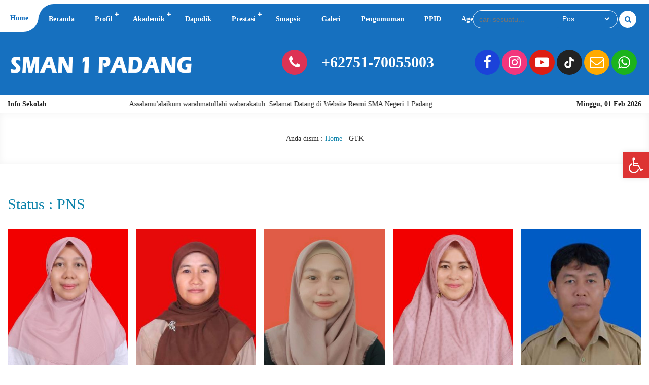

--- FILE ---
content_type: text/html; charset=UTF-8
request_url: https://smansa-padang.sch.id/stts/pns/
body_size: 24378
content:
<!DOCTYPE html>
<html lang="id">
	<head>
		<meta charset="UTF-8" />
		<meta name="viewport" content="width=device-width, initial-scale=1.0, user-scalable=yes">
		
		<meta name="description" content="" />
<link rel="profile" href="https://gmpg.org/xfn/11" />
<meta property="og:locale" content="id_ID" />
<meta property="og:type" content="website" />
<meta property="og:title" content="FEBRIA SUHATRI, S.Pd., M.Si" />
<meta property="og:description" content="" />
<meta property="og:url" content="https://smansa-padang.sch.id/stts/pns?stts=pns" />
<meta property="og:site_name" content="SMAN 1 Padang" />
<meta name="twitter:card" content="summary_large_image" />
<meta name="twitter:title" content="FEBRIA SUHATRI, S.Pd., M.Si" />
<meta name="twitter:description" content="" />
<meta property="og:image" content="https://smansa-padang.sch.id/wp-content/uploads/2024/05/share.jpg" /><meta property="og:image:secure_url" content="https://smansa-padang.sch.id/wp-content/uploads/2024/05/share.jpg" /><meta name="twitter:image" content="https://smansa-padang.sch.id/wp-content/uploads/2024/05/share.jpg" /><title>PNS &#8211; SMAN 1 Padang</title>
<meta name='robots' content='max-image-preview:large' />
<link rel='dns-prefetch' href='//fonts.googleapis.com' />
<link rel="alternate" type="application/rss+xml" title="SMAN 1 Padang &raquo; Feed" href="https://smansa-padang.sch.id/feed/" />
<link rel="alternate" type="application/rss+xml" title="SMAN 1 Padang &raquo; Umpan Komentar" href="https://smansa-padang.sch.id/comments/feed/" />
<link rel="alternate" type="application/rss+xml" title="Umpan SMAN 1 Padang &raquo; PNS Status Kepegawaian" href="https://smansa-padang.sch.id/stts/pns/feed/" />
<style id='wp-img-auto-sizes-contain-inline-css' type='text/css'>
img:is([sizes=auto i],[sizes^="auto," i]){contain-intrinsic-size:3000px 1500px}
/*# sourceURL=wp-img-auto-sizes-contain-inline-css */
</style>
<style id='wp-emoji-styles-inline-css' type='text/css'>

	img.wp-smiley, img.emoji {
		display: inline !important;
		border: none !important;
		box-shadow: none !important;
		height: 1em !important;
		width: 1em !important;
		margin: 0 0.07em !important;
		vertical-align: -0.1em !important;
		background: none !important;
		padding: 0 !important;
	}
/*# sourceURL=wp-emoji-styles-inline-css */
</style>
<style id='wp-block-library-inline-css' type='text/css'>
:root{--wp-block-synced-color:#7a00df;--wp-block-synced-color--rgb:122,0,223;--wp-bound-block-color:var(--wp-block-synced-color);--wp-editor-canvas-background:#ddd;--wp-admin-theme-color:#007cba;--wp-admin-theme-color--rgb:0,124,186;--wp-admin-theme-color-darker-10:#006ba1;--wp-admin-theme-color-darker-10--rgb:0,107,160.5;--wp-admin-theme-color-darker-20:#005a87;--wp-admin-theme-color-darker-20--rgb:0,90,135;--wp-admin-border-width-focus:2px}@media (min-resolution:192dpi){:root{--wp-admin-border-width-focus:1.5px}}.wp-element-button{cursor:pointer}:root .has-very-light-gray-background-color{background-color:#eee}:root .has-very-dark-gray-background-color{background-color:#313131}:root .has-very-light-gray-color{color:#eee}:root .has-very-dark-gray-color{color:#313131}:root .has-vivid-green-cyan-to-vivid-cyan-blue-gradient-background{background:linear-gradient(135deg,#00d084,#0693e3)}:root .has-purple-crush-gradient-background{background:linear-gradient(135deg,#34e2e4,#4721fb 50%,#ab1dfe)}:root .has-hazy-dawn-gradient-background{background:linear-gradient(135deg,#faaca8,#dad0ec)}:root .has-subdued-olive-gradient-background{background:linear-gradient(135deg,#fafae1,#67a671)}:root .has-atomic-cream-gradient-background{background:linear-gradient(135deg,#fdd79a,#004a59)}:root .has-nightshade-gradient-background{background:linear-gradient(135deg,#330968,#31cdcf)}:root .has-midnight-gradient-background{background:linear-gradient(135deg,#020381,#2874fc)}:root{--wp--preset--font-size--normal:16px;--wp--preset--font-size--huge:42px}.has-regular-font-size{font-size:1em}.has-larger-font-size{font-size:2.625em}.has-normal-font-size{font-size:var(--wp--preset--font-size--normal)}.has-huge-font-size{font-size:var(--wp--preset--font-size--huge)}.has-text-align-center{text-align:center}.has-text-align-left{text-align:left}.has-text-align-right{text-align:right}.has-fit-text{white-space:nowrap!important}#end-resizable-editor-section{display:none}.aligncenter{clear:both}.items-justified-left{justify-content:flex-start}.items-justified-center{justify-content:center}.items-justified-right{justify-content:flex-end}.items-justified-space-between{justify-content:space-between}.screen-reader-text{border:0;clip-path:inset(50%);height:1px;margin:-1px;overflow:hidden;padding:0;position:absolute;width:1px;word-wrap:normal!important}.screen-reader-text:focus{background-color:#ddd;clip-path:none;color:#444;display:block;font-size:1em;height:auto;left:5px;line-height:normal;padding:15px 23px 14px;text-decoration:none;top:5px;width:auto;z-index:100000}html :where(.has-border-color){border-style:solid}html :where([style*=border-top-color]){border-top-style:solid}html :where([style*=border-right-color]){border-right-style:solid}html :where([style*=border-bottom-color]){border-bottom-style:solid}html :where([style*=border-left-color]){border-left-style:solid}html :where([style*=border-width]){border-style:solid}html :where([style*=border-top-width]){border-top-style:solid}html :where([style*=border-right-width]){border-right-style:solid}html :where([style*=border-bottom-width]){border-bottom-style:solid}html :where([style*=border-left-width]){border-left-style:solid}html :where(img[class*=wp-image-]){height:auto;max-width:100%}:where(figure){margin:0 0 1em}html :where(.is-position-sticky){--wp-admin--admin-bar--position-offset:var(--wp-admin--admin-bar--height,0px)}@media screen and (max-width:600px){html :where(.is-position-sticky){--wp-admin--admin-bar--position-offset:0px}}

/*# sourceURL=wp-block-library-inline-css */
</style><style id='wp-block-heading-inline-css' type='text/css'>
h1:where(.wp-block-heading).has-background,h2:where(.wp-block-heading).has-background,h3:where(.wp-block-heading).has-background,h4:where(.wp-block-heading).has-background,h5:where(.wp-block-heading).has-background,h6:where(.wp-block-heading).has-background{padding:1.25em 2.375em}h1.has-text-align-left[style*=writing-mode]:where([style*=vertical-lr]),h1.has-text-align-right[style*=writing-mode]:where([style*=vertical-rl]),h2.has-text-align-left[style*=writing-mode]:where([style*=vertical-lr]),h2.has-text-align-right[style*=writing-mode]:where([style*=vertical-rl]),h3.has-text-align-left[style*=writing-mode]:where([style*=vertical-lr]),h3.has-text-align-right[style*=writing-mode]:where([style*=vertical-rl]),h4.has-text-align-left[style*=writing-mode]:where([style*=vertical-lr]),h4.has-text-align-right[style*=writing-mode]:where([style*=vertical-rl]),h5.has-text-align-left[style*=writing-mode]:where([style*=vertical-lr]),h5.has-text-align-right[style*=writing-mode]:where([style*=vertical-rl]),h6.has-text-align-left[style*=writing-mode]:where([style*=vertical-lr]),h6.has-text-align-right[style*=writing-mode]:where([style*=vertical-rl]){rotate:180deg}
/*# sourceURL=https://smansa-padang.sch.id/wp-includes/blocks/heading/style.min.css */
</style>
<style id='wp-block-social-links-inline-css' type='text/css'>
.wp-block-social-links{background:none;box-sizing:border-box;margin-left:0;padding-left:0;padding-right:0;text-indent:0}.wp-block-social-links .wp-social-link a,.wp-block-social-links .wp-social-link a:hover{border-bottom:0;box-shadow:none;text-decoration:none}.wp-block-social-links .wp-social-link svg{height:1em;width:1em}.wp-block-social-links .wp-social-link span:not(.screen-reader-text){font-size:.65em;margin-left:.5em;margin-right:.5em}.wp-block-social-links.has-small-icon-size{font-size:16px}.wp-block-social-links,.wp-block-social-links.has-normal-icon-size{font-size:24px}.wp-block-social-links.has-large-icon-size{font-size:36px}.wp-block-social-links.has-huge-icon-size{font-size:48px}.wp-block-social-links.aligncenter{display:flex;justify-content:center}.wp-block-social-links.alignright{justify-content:flex-end}.wp-block-social-link{border-radius:9999px;display:block}@media not (prefers-reduced-motion){.wp-block-social-link{transition:transform .1s ease}}.wp-block-social-link{height:auto}.wp-block-social-link a{align-items:center;display:flex;line-height:0}.wp-block-social-link:hover{transform:scale(1.1)}.wp-block-social-links .wp-block-social-link.wp-social-link{display:inline-block;margin:0;padding:0}.wp-block-social-links .wp-block-social-link.wp-social-link .wp-block-social-link-anchor,.wp-block-social-links .wp-block-social-link.wp-social-link .wp-block-social-link-anchor svg,.wp-block-social-links .wp-block-social-link.wp-social-link .wp-block-social-link-anchor:active,.wp-block-social-links .wp-block-social-link.wp-social-link .wp-block-social-link-anchor:hover,.wp-block-social-links .wp-block-social-link.wp-social-link .wp-block-social-link-anchor:visited{color:currentColor;fill:currentColor}:where(.wp-block-social-links:not(.is-style-logos-only)) .wp-social-link{background-color:#f0f0f0;color:#444}:where(.wp-block-social-links:not(.is-style-logos-only)) .wp-social-link-amazon{background-color:#f90;color:#fff}:where(.wp-block-social-links:not(.is-style-logos-only)) .wp-social-link-bandcamp{background-color:#1ea0c3;color:#fff}:where(.wp-block-social-links:not(.is-style-logos-only)) .wp-social-link-behance{background-color:#0757fe;color:#fff}:where(.wp-block-social-links:not(.is-style-logos-only)) .wp-social-link-bluesky{background-color:#0a7aff;color:#fff}:where(.wp-block-social-links:not(.is-style-logos-only)) .wp-social-link-codepen{background-color:#1e1f26;color:#fff}:where(.wp-block-social-links:not(.is-style-logos-only)) .wp-social-link-deviantart{background-color:#02e49b;color:#fff}:where(.wp-block-social-links:not(.is-style-logos-only)) .wp-social-link-discord{background-color:#5865f2;color:#fff}:where(.wp-block-social-links:not(.is-style-logos-only)) .wp-social-link-dribbble{background-color:#e94c89;color:#fff}:where(.wp-block-social-links:not(.is-style-logos-only)) .wp-social-link-dropbox{background-color:#4280ff;color:#fff}:where(.wp-block-social-links:not(.is-style-logos-only)) .wp-social-link-etsy{background-color:#f45800;color:#fff}:where(.wp-block-social-links:not(.is-style-logos-only)) .wp-social-link-facebook{background-color:#0866ff;color:#fff}:where(.wp-block-social-links:not(.is-style-logos-only)) .wp-social-link-fivehundredpx{background-color:#000;color:#fff}:where(.wp-block-social-links:not(.is-style-logos-only)) .wp-social-link-flickr{background-color:#0461dd;color:#fff}:where(.wp-block-social-links:not(.is-style-logos-only)) .wp-social-link-foursquare{background-color:#e65678;color:#fff}:where(.wp-block-social-links:not(.is-style-logos-only)) .wp-social-link-github{background-color:#24292d;color:#fff}:where(.wp-block-social-links:not(.is-style-logos-only)) .wp-social-link-goodreads{background-color:#eceadd;color:#382110}:where(.wp-block-social-links:not(.is-style-logos-only)) .wp-social-link-google{background-color:#ea4434;color:#fff}:where(.wp-block-social-links:not(.is-style-logos-only)) .wp-social-link-gravatar{background-color:#1d4fc4;color:#fff}:where(.wp-block-social-links:not(.is-style-logos-only)) .wp-social-link-instagram{background-color:#f00075;color:#fff}:where(.wp-block-social-links:not(.is-style-logos-only)) .wp-social-link-lastfm{background-color:#e21b24;color:#fff}:where(.wp-block-social-links:not(.is-style-logos-only)) .wp-social-link-linkedin{background-color:#0d66c2;color:#fff}:where(.wp-block-social-links:not(.is-style-logos-only)) .wp-social-link-mastodon{background-color:#3288d4;color:#fff}:where(.wp-block-social-links:not(.is-style-logos-only)) .wp-social-link-medium{background-color:#000;color:#fff}:where(.wp-block-social-links:not(.is-style-logos-only)) .wp-social-link-meetup{background-color:#f6405f;color:#fff}:where(.wp-block-social-links:not(.is-style-logos-only)) .wp-social-link-patreon{background-color:#000;color:#fff}:where(.wp-block-social-links:not(.is-style-logos-only)) .wp-social-link-pinterest{background-color:#e60122;color:#fff}:where(.wp-block-social-links:not(.is-style-logos-only)) .wp-social-link-pocket{background-color:#ef4155;color:#fff}:where(.wp-block-social-links:not(.is-style-logos-only)) .wp-social-link-reddit{background-color:#ff4500;color:#fff}:where(.wp-block-social-links:not(.is-style-logos-only)) .wp-social-link-skype{background-color:#0478d7;color:#fff}:where(.wp-block-social-links:not(.is-style-logos-only)) .wp-social-link-snapchat{background-color:#fefc00;color:#fff;stroke:#000}:where(.wp-block-social-links:not(.is-style-logos-only)) .wp-social-link-soundcloud{background-color:#ff5600;color:#fff}:where(.wp-block-social-links:not(.is-style-logos-only)) .wp-social-link-spotify{background-color:#1bd760;color:#fff}:where(.wp-block-social-links:not(.is-style-logos-only)) .wp-social-link-telegram{background-color:#2aabee;color:#fff}:where(.wp-block-social-links:not(.is-style-logos-only)) .wp-social-link-threads{background-color:#000;color:#fff}:where(.wp-block-social-links:not(.is-style-logos-only)) .wp-social-link-tiktok{background-color:#000;color:#fff}:where(.wp-block-social-links:not(.is-style-logos-only)) .wp-social-link-tumblr{background-color:#011835;color:#fff}:where(.wp-block-social-links:not(.is-style-logos-only)) .wp-social-link-twitch{background-color:#6440a4;color:#fff}:where(.wp-block-social-links:not(.is-style-logos-only)) .wp-social-link-twitter{background-color:#1da1f2;color:#fff}:where(.wp-block-social-links:not(.is-style-logos-only)) .wp-social-link-vimeo{background-color:#1eb7ea;color:#fff}:where(.wp-block-social-links:not(.is-style-logos-only)) .wp-social-link-vk{background-color:#4680c2;color:#fff}:where(.wp-block-social-links:not(.is-style-logos-only)) .wp-social-link-wordpress{background-color:#3499cd;color:#fff}:where(.wp-block-social-links:not(.is-style-logos-only)) .wp-social-link-whatsapp{background-color:#25d366;color:#fff}:where(.wp-block-social-links:not(.is-style-logos-only)) .wp-social-link-x{background-color:#000;color:#fff}:where(.wp-block-social-links:not(.is-style-logos-only)) .wp-social-link-yelp{background-color:#d32422;color:#fff}:where(.wp-block-social-links:not(.is-style-logos-only)) .wp-social-link-youtube{background-color:red;color:#fff}:where(.wp-block-social-links.is-style-logos-only) .wp-social-link{background:none}:where(.wp-block-social-links.is-style-logos-only) .wp-social-link svg{height:1.25em;width:1.25em}:where(.wp-block-social-links.is-style-logos-only) .wp-social-link-amazon{color:#f90}:where(.wp-block-social-links.is-style-logos-only) .wp-social-link-bandcamp{color:#1ea0c3}:where(.wp-block-social-links.is-style-logos-only) .wp-social-link-behance{color:#0757fe}:where(.wp-block-social-links.is-style-logos-only) .wp-social-link-bluesky{color:#0a7aff}:where(.wp-block-social-links.is-style-logos-only) .wp-social-link-codepen{color:#1e1f26}:where(.wp-block-social-links.is-style-logos-only) .wp-social-link-deviantart{color:#02e49b}:where(.wp-block-social-links.is-style-logos-only) .wp-social-link-discord{color:#5865f2}:where(.wp-block-social-links.is-style-logos-only) .wp-social-link-dribbble{color:#e94c89}:where(.wp-block-social-links.is-style-logos-only) .wp-social-link-dropbox{color:#4280ff}:where(.wp-block-social-links.is-style-logos-only) .wp-social-link-etsy{color:#f45800}:where(.wp-block-social-links.is-style-logos-only) .wp-social-link-facebook{color:#0866ff}:where(.wp-block-social-links.is-style-logos-only) .wp-social-link-fivehundredpx{color:#000}:where(.wp-block-social-links.is-style-logos-only) .wp-social-link-flickr{color:#0461dd}:where(.wp-block-social-links.is-style-logos-only) .wp-social-link-foursquare{color:#e65678}:where(.wp-block-social-links.is-style-logos-only) .wp-social-link-github{color:#24292d}:where(.wp-block-social-links.is-style-logos-only) .wp-social-link-goodreads{color:#382110}:where(.wp-block-social-links.is-style-logos-only) .wp-social-link-google{color:#ea4434}:where(.wp-block-social-links.is-style-logos-only) .wp-social-link-gravatar{color:#1d4fc4}:where(.wp-block-social-links.is-style-logos-only) .wp-social-link-instagram{color:#f00075}:where(.wp-block-social-links.is-style-logos-only) .wp-social-link-lastfm{color:#e21b24}:where(.wp-block-social-links.is-style-logos-only) .wp-social-link-linkedin{color:#0d66c2}:where(.wp-block-social-links.is-style-logos-only) .wp-social-link-mastodon{color:#3288d4}:where(.wp-block-social-links.is-style-logos-only) .wp-social-link-medium{color:#000}:where(.wp-block-social-links.is-style-logos-only) .wp-social-link-meetup{color:#f6405f}:where(.wp-block-social-links.is-style-logos-only) .wp-social-link-patreon{color:#000}:where(.wp-block-social-links.is-style-logos-only) .wp-social-link-pinterest{color:#e60122}:where(.wp-block-social-links.is-style-logos-only) .wp-social-link-pocket{color:#ef4155}:where(.wp-block-social-links.is-style-logos-only) .wp-social-link-reddit{color:#ff4500}:where(.wp-block-social-links.is-style-logos-only) .wp-social-link-skype{color:#0478d7}:where(.wp-block-social-links.is-style-logos-only) .wp-social-link-snapchat{color:#fff;stroke:#000}:where(.wp-block-social-links.is-style-logos-only) .wp-social-link-soundcloud{color:#ff5600}:where(.wp-block-social-links.is-style-logos-only) .wp-social-link-spotify{color:#1bd760}:where(.wp-block-social-links.is-style-logos-only) .wp-social-link-telegram{color:#2aabee}:where(.wp-block-social-links.is-style-logos-only) .wp-social-link-threads{color:#000}:where(.wp-block-social-links.is-style-logos-only) .wp-social-link-tiktok{color:#000}:where(.wp-block-social-links.is-style-logos-only) .wp-social-link-tumblr{color:#011835}:where(.wp-block-social-links.is-style-logos-only) .wp-social-link-twitch{color:#6440a4}:where(.wp-block-social-links.is-style-logos-only) .wp-social-link-twitter{color:#1da1f2}:where(.wp-block-social-links.is-style-logos-only) .wp-social-link-vimeo{color:#1eb7ea}:where(.wp-block-social-links.is-style-logos-only) .wp-social-link-vk{color:#4680c2}:where(.wp-block-social-links.is-style-logos-only) .wp-social-link-whatsapp{color:#25d366}:where(.wp-block-social-links.is-style-logos-only) .wp-social-link-wordpress{color:#3499cd}:where(.wp-block-social-links.is-style-logos-only) .wp-social-link-x{color:#000}:where(.wp-block-social-links.is-style-logos-only) .wp-social-link-yelp{color:#d32422}:where(.wp-block-social-links.is-style-logos-only) .wp-social-link-youtube{color:red}.wp-block-social-links.is-style-pill-shape .wp-social-link{width:auto}:root :where(.wp-block-social-links .wp-social-link a){padding:.25em}:root :where(.wp-block-social-links.is-style-logos-only .wp-social-link a){padding:0}:root :where(.wp-block-social-links.is-style-pill-shape .wp-social-link a){padding-left:.6666666667em;padding-right:.6666666667em}.wp-block-social-links:not(.has-icon-color):not(.has-icon-background-color) .wp-social-link-snapchat .wp-block-social-link-label{color:#000}
/*# sourceURL=https://smansa-padang.sch.id/wp-includes/blocks/social-links/style.min.css */
</style>
<style id='global-styles-inline-css' type='text/css'>
:root{--wp--preset--aspect-ratio--square: 1;--wp--preset--aspect-ratio--4-3: 4/3;--wp--preset--aspect-ratio--3-4: 3/4;--wp--preset--aspect-ratio--3-2: 3/2;--wp--preset--aspect-ratio--2-3: 2/3;--wp--preset--aspect-ratio--16-9: 16/9;--wp--preset--aspect-ratio--9-16: 9/16;--wp--preset--color--black: #000000;--wp--preset--color--cyan-bluish-gray: #abb8c3;--wp--preset--color--white: #ffffff;--wp--preset--color--pale-pink: #f78da7;--wp--preset--color--vivid-red: #cf2e2e;--wp--preset--color--luminous-vivid-orange: #ff6900;--wp--preset--color--luminous-vivid-amber: #fcb900;--wp--preset--color--light-green-cyan: #7bdcb5;--wp--preset--color--vivid-green-cyan: #00d084;--wp--preset--color--pale-cyan-blue: #8ed1fc;--wp--preset--color--vivid-cyan-blue: #0693e3;--wp--preset--color--vivid-purple: #9b51e0;--wp--preset--gradient--vivid-cyan-blue-to-vivid-purple: linear-gradient(135deg,rgb(6,147,227) 0%,rgb(155,81,224) 100%);--wp--preset--gradient--light-green-cyan-to-vivid-green-cyan: linear-gradient(135deg,rgb(122,220,180) 0%,rgb(0,208,130) 100%);--wp--preset--gradient--luminous-vivid-amber-to-luminous-vivid-orange: linear-gradient(135deg,rgb(252,185,0) 0%,rgb(255,105,0) 100%);--wp--preset--gradient--luminous-vivid-orange-to-vivid-red: linear-gradient(135deg,rgb(255,105,0) 0%,rgb(207,46,46) 100%);--wp--preset--gradient--very-light-gray-to-cyan-bluish-gray: linear-gradient(135deg,rgb(238,238,238) 0%,rgb(169,184,195) 100%);--wp--preset--gradient--cool-to-warm-spectrum: linear-gradient(135deg,rgb(74,234,220) 0%,rgb(151,120,209) 20%,rgb(207,42,186) 40%,rgb(238,44,130) 60%,rgb(251,105,98) 80%,rgb(254,248,76) 100%);--wp--preset--gradient--blush-light-purple: linear-gradient(135deg,rgb(255,206,236) 0%,rgb(152,150,240) 100%);--wp--preset--gradient--blush-bordeaux: linear-gradient(135deg,rgb(254,205,165) 0%,rgb(254,45,45) 50%,rgb(107,0,62) 100%);--wp--preset--gradient--luminous-dusk: linear-gradient(135deg,rgb(255,203,112) 0%,rgb(199,81,192) 50%,rgb(65,88,208) 100%);--wp--preset--gradient--pale-ocean: linear-gradient(135deg,rgb(255,245,203) 0%,rgb(182,227,212) 50%,rgb(51,167,181) 100%);--wp--preset--gradient--electric-grass: linear-gradient(135deg,rgb(202,248,128) 0%,rgb(113,206,126) 100%);--wp--preset--gradient--midnight: linear-gradient(135deg,rgb(2,3,129) 0%,rgb(40,116,252) 100%);--wp--preset--font-size--small: 13px;--wp--preset--font-size--medium: 20px;--wp--preset--font-size--large: 36px;--wp--preset--font-size--x-large: 42px;--wp--preset--spacing--20: 0.44rem;--wp--preset--spacing--30: 0.67rem;--wp--preset--spacing--40: 1rem;--wp--preset--spacing--50: 1.5rem;--wp--preset--spacing--60: 2.25rem;--wp--preset--spacing--70: 3.38rem;--wp--preset--spacing--80: 5.06rem;--wp--preset--shadow--natural: 6px 6px 9px rgba(0, 0, 0, 0.2);--wp--preset--shadow--deep: 12px 12px 50px rgba(0, 0, 0, 0.4);--wp--preset--shadow--sharp: 6px 6px 0px rgba(0, 0, 0, 0.2);--wp--preset--shadow--outlined: 6px 6px 0px -3px rgb(255, 255, 255), 6px 6px rgb(0, 0, 0);--wp--preset--shadow--crisp: 6px 6px 0px rgb(0, 0, 0);}:where(.is-layout-flex){gap: 0.5em;}:where(.is-layout-grid){gap: 0.5em;}body .is-layout-flex{display: flex;}.is-layout-flex{flex-wrap: wrap;align-items: center;}.is-layout-flex > :is(*, div){margin: 0;}body .is-layout-grid{display: grid;}.is-layout-grid > :is(*, div){margin: 0;}:where(.wp-block-columns.is-layout-flex){gap: 2em;}:where(.wp-block-columns.is-layout-grid){gap: 2em;}:where(.wp-block-post-template.is-layout-flex){gap: 1.25em;}:where(.wp-block-post-template.is-layout-grid){gap: 1.25em;}.has-black-color{color: var(--wp--preset--color--black) !important;}.has-cyan-bluish-gray-color{color: var(--wp--preset--color--cyan-bluish-gray) !important;}.has-white-color{color: var(--wp--preset--color--white) !important;}.has-pale-pink-color{color: var(--wp--preset--color--pale-pink) !important;}.has-vivid-red-color{color: var(--wp--preset--color--vivid-red) !important;}.has-luminous-vivid-orange-color{color: var(--wp--preset--color--luminous-vivid-orange) !important;}.has-luminous-vivid-amber-color{color: var(--wp--preset--color--luminous-vivid-amber) !important;}.has-light-green-cyan-color{color: var(--wp--preset--color--light-green-cyan) !important;}.has-vivid-green-cyan-color{color: var(--wp--preset--color--vivid-green-cyan) !important;}.has-pale-cyan-blue-color{color: var(--wp--preset--color--pale-cyan-blue) !important;}.has-vivid-cyan-blue-color{color: var(--wp--preset--color--vivid-cyan-blue) !important;}.has-vivid-purple-color{color: var(--wp--preset--color--vivid-purple) !important;}.has-black-background-color{background-color: var(--wp--preset--color--black) !important;}.has-cyan-bluish-gray-background-color{background-color: var(--wp--preset--color--cyan-bluish-gray) !important;}.has-white-background-color{background-color: var(--wp--preset--color--white) !important;}.has-pale-pink-background-color{background-color: var(--wp--preset--color--pale-pink) !important;}.has-vivid-red-background-color{background-color: var(--wp--preset--color--vivid-red) !important;}.has-luminous-vivid-orange-background-color{background-color: var(--wp--preset--color--luminous-vivid-orange) !important;}.has-luminous-vivid-amber-background-color{background-color: var(--wp--preset--color--luminous-vivid-amber) !important;}.has-light-green-cyan-background-color{background-color: var(--wp--preset--color--light-green-cyan) !important;}.has-vivid-green-cyan-background-color{background-color: var(--wp--preset--color--vivid-green-cyan) !important;}.has-pale-cyan-blue-background-color{background-color: var(--wp--preset--color--pale-cyan-blue) !important;}.has-vivid-cyan-blue-background-color{background-color: var(--wp--preset--color--vivid-cyan-blue) !important;}.has-vivid-purple-background-color{background-color: var(--wp--preset--color--vivid-purple) !important;}.has-black-border-color{border-color: var(--wp--preset--color--black) !important;}.has-cyan-bluish-gray-border-color{border-color: var(--wp--preset--color--cyan-bluish-gray) !important;}.has-white-border-color{border-color: var(--wp--preset--color--white) !important;}.has-pale-pink-border-color{border-color: var(--wp--preset--color--pale-pink) !important;}.has-vivid-red-border-color{border-color: var(--wp--preset--color--vivid-red) !important;}.has-luminous-vivid-orange-border-color{border-color: var(--wp--preset--color--luminous-vivid-orange) !important;}.has-luminous-vivid-amber-border-color{border-color: var(--wp--preset--color--luminous-vivid-amber) !important;}.has-light-green-cyan-border-color{border-color: var(--wp--preset--color--light-green-cyan) !important;}.has-vivid-green-cyan-border-color{border-color: var(--wp--preset--color--vivid-green-cyan) !important;}.has-pale-cyan-blue-border-color{border-color: var(--wp--preset--color--pale-cyan-blue) !important;}.has-vivid-cyan-blue-border-color{border-color: var(--wp--preset--color--vivid-cyan-blue) !important;}.has-vivid-purple-border-color{border-color: var(--wp--preset--color--vivid-purple) !important;}.has-vivid-cyan-blue-to-vivid-purple-gradient-background{background: var(--wp--preset--gradient--vivid-cyan-blue-to-vivid-purple) !important;}.has-light-green-cyan-to-vivid-green-cyan-gradient-background{background: var(--wp--preset--gradient--light-green-cyan-to-vivid-green-cyan) !important;}.has-luminous-vivid-amber-to-luminous-vivid-orange-gradient-background{background: var(--wp--preset--gradient--luminous-vivid-amber-to-luminous-vivid-orange) !important;}.has-luminous-vivid-orange-to-vivid-red-gradient-background{background: var(--wp--preset--gradient--luminous-vivid-orange-to-vivid-red) !important;}.has-very-light-gray-to-cyan-bluish-gray-gradient-background{background: var(--wp--preset--gradient--very-light-gray-to-cyan-bluish-gray) !important;}.has-cool-to-warm-spectrum-gradient-background{background: var(--wp--preset--gradient--cool-to-warm-spectrum) !important;}.has-blush-light-purple-gradient-background{background: var(--wp--preset--gradient--blush-light-purple) !important;}.has-blush-bordeaux-gradient-background{background: var(--wp--preset--gradient--blush-bordeaux) !important;}.has-luminous-dusk-gradient-background{background: var(--wp--preset--gradient--luminous-dusk) !important;}.has-pale-ocean-gradient-background{background: var(--wp--preset--gradient--pale-ocean) !important;}.has-electric-grass-gradient-background{background: var(--wp--preset--gradient--electric-grass) !important;}.has-midnight-gradient-background{background: var(--wp--preset--gradient--midnight) !important;}.has-small-font-size{font-size: var(--wp--preset--font-size--small) !important;}.has-medium-font-size{font-size: var(--wp--preset--font-size--medium) !important;}.has-large-font-size{font-size: var(--wp--preset--font-size--large) !important;}.has-x-large-font-size{font-size: var(--wp--preset--font-size--x-large) !important;}
/*# sourceURL=global-styles-inline-css */
</style>

<style id='classic-theme-styles-inline-css' type='text/css'>
/*! This file is auto-generated */
.wp-block-button__link{color:#fff;background-color:#32373c;border-radius:9999px;box-shadow:none;text-decoration:none;padding:calc(.667em + 2px) calc(1.333em + 2px);font-size:1.125em}.wp-block-file__button{background:#32373c;color:#fff;text-decoration:none}
/*# sourceURL=/wp-includes/css/classic-themes.min.css */
</style>
<link rel='stylesheet' id='owl-style-css' href='https://smansa-padang.sch.id/wp-content/plugins/sekolahpro/public/css/owl.carousel.min.css?ver=6.9' type='text/css' media='all' />
<link rel='stylesheet' id='ani-style-css' href='https://smansa-padang.sch.id/wp-content/plugins/sekolahpro/public/css/owl.animate.css?ver=6.9' type='text/css' media='all' />
<link rel='stylesheet' id='theme-style-css' href='https://smansa-padang.sch.id/wp-content/plugins/sekolahpro/public/css/owl.theme.default.min.css?ver=6.9' type='text/css' media='all' />
<link rel='stylesheet' id='sekolahpro-css' href='https://smansa-padang.sch.id/wp-content/plugins/sekolahpro/public/css/sekolahpro-public.css?ver=3.1.5.7' type='text/css' media='all' />
<link rel='stylesheet' id='pojo-a11y-css' href='https://smansa-padang.sch.id/wp-content/plugins/pojo-accessibility/modules/legacy/assets/css/style.min.css?ver=1.0.0' type='text/css' media='all' />
<link rel='stylesheet' id='mading-style-css' href='https://smansa-padang.sch.id/wp-content/themes/mading/style.css?ver=073843' type='text/css' media='all' />
<style id='mading-style-inline-css' type='text/css'>
	
	.op_header {
		background: #ffffff;
	}
	.op_header a,
	.thisnav li:has(ul):after {
		color: #333333;
	}
	.thisnav .accordion li:hover,
    .thisnav .accordion li.current-menu-item {
		border-right: 2px solid #333333;
	}
	.op_topscroll,
	.op_school {
		background: #ffffff;
		color: #333333;
	}
	.op_s_input input,
	.op_s_select select,
	.op_dot,
	.op_opmenu,
	.op_school a {
		background: #eeeeee;
		color: #333333;
	}
	.op_call {
		background: #0b82aa;
		color: #ffffff;
	}
	.awesome .op_call a {
		color: #ffffff;
	}
	.op_event {
		background: #f7f7f7;
		color: #333333;
	}
	.op_event:hover .op_ev_title span:after,
    .op_next .op_ev_title span:after {
        background: #f7f7f7;
	}
	.op_event:hover .op_ev_title span:before,
    .op_next .op_ev_title span:before {
		border-color: #f7f7f7;
	}
	.op_ev_title a,
	.op_ev_date span:first-child {
		color: #333333;
	}
	.op_ev_title span {
		border: 1px solid #333333;
	}
	.op_ev_title span:before {
		border-color: #333333;
	}
	
	.op_ev_title span:after,
	.op_ev_date:before {
        background: #333333;
	}
	.op_event:hover .op_ev_title span,
    .op_next .op_ev_title span {
		background: #0b82aa;
		border: 1px solid #0b82aa;
	}
	.op_ev_date span:last-child,
	.op_prev .op_ev_time span:last-child {
        color: #0b82aa;
	}
	
	.op_umum,
	.op_pg_head span {
        background: #0b82aa;
		color: #ffffff;
	}
	.op_pg_box h4 a {
		color: #ffffff;
	}
	.op_pg_link {
		color: #ffffff;
	}
	.op_pg_head:after,
	.op_pg_head span:after {
		background: #0b82aa;
	}
	
	.op_news {
		background: #f7f7f7;
		color: #333333;
	}
	.op_nw_author i,
	.op_nw_open {
		background: #0b82aa;
		color: #f7f7f7;
	}
	.op_nw_head:before,
	.op_nw_share a:before {
        background: #333333;
	}
	.op_nw_head a,
	.op_nw_share i {
		color: #333333;
	}
	.op_nw_share i.i_share {
		color: #0b82aa;
	}
	.op_quote {
		background: #f7f7f7;
		color: #333333;
	}
	
	.top_in_right,
	.info_sch span {
        background: #ffffff;
		color: #333333;
	}
	.top_in_right:before,
	.col_mail:after {
		background: #009988;
	}
	.top_in_right:after,
	.col_address:after {
		background: #0b82aa;
	}
	.col_mail a,
	.top_in_right .mas_post h3 a {
		color: #333333;
	}
	.coloring i {
		color: #0b82aa;
	}
	
	.op_guru_top {
		background: #f7f7f7;
		color: #333333;
	}
	.op_gr_img {
        background: #0b82aa;
        color: #f7f7f7;
        border: 3px solid #f7f7f7;
	}
	.op_tea,
	.op_tea_head:after,
	.op_tea_head span,
	.op_tea_head span:after {
		background: #0b82aa;
	}
	.op_tea,
	.op_tea_link,
	.op_tea_head span,
	.op_tea_box h4 a {
        color: #f7f7f7;
	}
	
	.op_press {
        background: #f7f7f7;
        color: #333333;
	}
	.op_pr_list a,
	.op_pr_list a i {
        color: #333333;
	}
	.op_press h4 a {
        color: #0b82aa;
	}
	.op_pr_list:hover a i {
        background: #0b82aa;
        color: #f7f7f7;
	}
	
	.op_keg {
        background: #f7f7f7;
	}
	.facility .op_keg_ttl span {
        background: #0b82aa;
		color: #f7f7f7;
	}
	
	.op_fas {
        background: #f7f7f7;
        color: #333333;
	}
	.op_fas_list a,
	.op_fas_list a i {
        color: #333333;
	}
	.op_fas h4 a {
        color: #0b82aa;
	}
	.op_fas_list:hover a i {
        background: #0b82aa;
        color: #f7f7f7;
	}
	.op_al_top {
		background: #333333;
		color: #ffffff;
	}
	.op_al_top a {
		color: #ffffff;
	}
	.op_gv_top {
		background: #f7f7f7;
		color: #333333;
	}
	.op_gal_link {
		border: 5px solid #f7f7f7;
		background: #0b82aa;
		color: #f7f7f7;
	}
	
	.op_gu_box,
	.op_ar_box,
	.awesome .submit_button, 
	.awesome .log_close a,
	.frontend__post,
	.frontend__post input[type="file"],
	.op_sr_box {
		background: #f7f7f7;
		color: #333333;
	}
	.gu_pic,
	.op_guru_all,
	.al_pic,
	.single_author i,
	.awesome .login_in,
	.alumni_head,
	.frontend__post input[type="submit"],
	.down_down {
		background: #0b82aa;
		color: #f7f7f7; 
	}
	.awesome .formim a {
		color: #f7f7f7;
	}
	.gu_info {
		color: #333333;
	}
	
	.archive .op_news,
	.content_big .widget_block,
	.op_all_alumni,
	.single_box,
	.single_bread,
	.single_view,
	.op_related,
	.rel_title,
	.op_tab_siswa {
		background: #f7f7f7;
		color: #333333;
	}
	.single_cat:hover .cat_link,
	.single_cat .cat_link:after {
		background: #f7f7f7;
	}
	.text_link {
		color: #f7f7f7;
	}
	.single_cat .cat_link:before {
		border-color: #f7f7f7;
	}
	.single_cat:hover .cat_link:after {
		background: #0b82aa;
	}
	.single_cat:hover .cat_link:before  {
		border-color: #0b82aa;
	}
	.archive .op_nw_author i,
	.archive .op_nw_open,
	.archive .op_ar_add a.download {
		background: #0b82aa;
		color: #f7f7f7;
	}
	.archive .op_nw_head:before,
	.archive .op_nw_share a:before {
        background: #333333;
	}
	.archive .op_news .op_nw_head a,
	.archive .op_nw_share i,
	.op_sos_alumni a,
	.rel_right h3 a,
	.single_share i,
	.op_sg_event.op_prev span:first-child,
	.op_gu_float a {
		color: #333333;
	}
	.archive .op_nw_share i.i_share,
	.content_big .widget_block a,
	.op_ar_add a,
	.archive .op_news a,
	.op_ar_box a,
	.breadcrumbs a,
	.single_view i,
	.rel_right span.exp,
	.single_share i.i_share,
	.op_sg_event.op_prev,
	.op_tab_siswa a {
		color: #0b82aa;
	}
	.awesome .pagination a {
		background: #f7f7f7;
		color: #333333;
	}
	.op_sg_event.op_next {
		background: #333333;
		color: #f7f7f7;
	}
	.awesome .pagination a.active {
		background: #f7f7f7;
		color: #0b82aa;
	}
	.op_pic_alumni span {
		border: 4px solid #f7f7f7;
		background: #0b82aa;
		color: #f7f7f7;
	}
	.archive .op_news a.op_mat_pel,
	.single_cat {
		background: #0b82aa;
		color: #f7f7f7;
	}
	.archive .op_news a.op_mat_kel,
	.awesome .comment-reply-link,
	.awesome .comment-form #submit {
		background: #333333;
		color: #f7f7f7;
	}
	.single_tag a {
		border: 1px solid #0b82aa;
		color: #333333;
	}
	.single_cat .cat_link {
		border: 1px solid #f7f7f7;
		background: #0b82aa;
	}
	
	.awesome .widget_box-inner {
		background: #f7f7f7;
		color: #333333;
	}
	.awesome .widget_box-inner a {
		color: #0b82aa;
	}
	.awesome .to_top {
		background: #0b82aa;
		color: #f7f7f7;
	}
	.thisnav .accordion li a span {
		background: #0b82aa;
		color: #ffffff;
	}
	
	
	.mag_bot,
	.bot_right {
		background: #ffffff;
	}
	.mag_bot,
	.mgz_input input,
	.mgz_select select,
	.bot_right {
		color: #222222;
	}
	.open_menu:before {
		border-top: 2px solid #222222;
	}
	.open_menu:after {
		border-bottom: 2px solid #222222;
	}
	.mgz_button button,
	.botclose {
		background: #dd3355;
		color: #ffffff;
	}
	.mag_run:before {
		background: #eeeeee;
	}
	.mag_run {
		color: #555555;
	}
	
	.sch_infosekolah {
		background: #ffffff;
		color: #222222;
	}
	.sch_info {
		background: #0b82aa;
		color: #ffffff;
	}
	.mag_master {
		background: #ffffff;
		color: #222222;
	}
	.mas_loop {
		background: #ffffff;
		color: #222222;
		border-bottom-color: #0b82aa;
	}
	.mas_post h3 a {
		color: #222222;
	}
	.mas_get:before {
		background: #222222;
	}
	.mas_title {
		background: #0b82aa;
		color: #ffffff;
	}
	
	.mag_news {
		background: #ffffff;
	}
	.news_loop {
		background: #ffffff;
		color: #222222;
	}
	.news_title,
	.news_all {
		color: #ffffff;
	}
	.news_post h3 a {
		color: #222222;
	}
	.news_title {
		background: #222222;
		color: #ffffff;
	}
	.news_all {
		background: #0b82aa;
		color: #ffffff;
	}
	
	.blog_news.mag_news {
		background: #ffffff;
	}
	.blog_news .news_loop {
		background: #ffffff;
		color: #222222;
	}
	.blog_news .news_title,
	.blog_news .news_all {
		color: #ffffff;
	}
	.blog_news .news_post h3 a {
		color: #222222;
	}
	.blog_news .news_title {
		background: #222222;
		color: #ffffff;
	}
	.blog_news .news_all {
		background: #0b82aa;
		color: #ffffff;
	}
	
	.mag_event {
		background: #ffffff;
		color: #222222;
	}
	.table_agenda .btn a {
		color: #222222;
		border: 1px solid #0b82aa;
	}
	.eve_near h4 span {
		background: #0b82aa;
		color: #ffffff;
	}
	.eve_near h4 a {
		border: 1px solid #0b82aa;
        color: #0b82aa;
	}
	.table_agenda span:first-child {
		color: #0b82aa;
	}
	
	.mag_umum {
		background: #ffffff;
		color: #222222;
	}
	
	.peng_loop:before {
		background: #222222;
	}
	.peng_time {
		border: 2px solid #0b82aa;
		color: #0b82aa;
	}
	.peng_link {
		border: 2px solid #0b82aa;
		background: #0b82aa;
		color: #ffffff;
	}
	.mag_quotes {
		background: #ffffff;
		color: #222222;
	}
	.quoteslide .splide__slide span {
		color: #0b82aa;
	}
	.mag_guru {
		background: #ffffff;
	}
	.mgz_guru {
		background: linear-gradient(rgba(0, 0, 0, 0), #000000);
	}
	.mgz_guru,
	.mgz_guru a {
		color: #ffffff;
	}
	
	.mag_fas {
		background: #ffffff;
	}
	.other_pres h4 a {
		color: #222222;
	}
	.tablinks {
		background: #ffffff;
	}
	.tablinks.ext {
		border: 1px solid #0b82aa;
		color: #0b82aa;
	}
	.tablinks.fas {
		border: 1px solid #0b82aa;
		color: #0b82aa;
	}
	.tablinks.pres {
		border: 1px solid #0b82aa;
		color: #0b82aa;
	}
	.tablinks.ext.active {
		background: #0b82aa;
		color: #ffffff;
	}
	.tablinks.fas.active {
		background: #0b82aa;
		color: #ffffff;
	}
	.tablinks.pres.active {
		background: #0b82aa;
		color: #ffffff;
	}
	.mag_gal {
		background: #ffffff;
	}
	.gal_loop span {
		background: #0b82aa;
		color: #ffffff;
	}
	.mag_vid {
		background: #ffffff;
	}
	.vid_title span {
		background: #222222;
		color: #ffffff;
	}
	.vid_all {
		background: #0b82aa;
		color: #ffffff;
	}
	.mag_alumni,
	.alumni_pro i {
		background: #ffffff;
		color: #222222;
	}
	.al_link,
	.alumni_year span {
		background: #0b82aa;
		color: #ffffff;
	}
	.alumni_pro {
		background: #222222;
		color: #ffffff;
	}
	.magazine .mag_box,
	.magazine .login_in,
	.magazine .right__thecontent input,
	.magazine .logajax input,
	.magazine .search_something,
	.magazine .search_something input,
	.magazine .mag_rside .widget_block {
		background: #ffffff;
		color: #666666;
	}
	.art_meta h2 a {
        color: #0b82aa;		
	}
	.right__thecontent input.front__submit,
	.magazine .submit_button,
	.sos_alumni a {
		background: #0b82aa;
		color: #ffffff;
	}
	.single .no_img .breadcrumbs {
        color: #666666;		
	}
	.single .no_img .breadcrumbs a,
	.mag_tag a {
        color: #0b82aa;		
	}
	.mag_loc {
		border-left: 1px solid #666666;
	}
	.sing_extra a,
	.comment-reply-link,
	.mading_table td.tdcol a,
	.mat_class a.det_more,
	.mat_back {
        background: #333333;
		color: #ffffff;
	}
	.mag_share i {
		color: #0b82aa;
	}
	
	
	
	.single .mag_news {
		background: #ffffff;
	}
	.single .news_loop {
		background: #ffffff;
		color: #666666;
	}
	.single .news_title,
	.single .news_all {
		color: #ffffff;
	}
	.single .news_post h3 a {
		color: #666666;
	}
	.single .news_title {
		background: #666666;
		color: #ffffff;
	}
	.single .news_all {
		background: #333333;
		color: #ffffff;
	}
	
	
	
	
	
	
	body,
	.awesome #hours span {
		background-color: #ffffff;
		color: #222222;
	}
	#comment,
	.post_inpublish, 
	.after_title {
		color: #222222;
	}
	.mading,
	.magazine,
	.awesome,
	.op_pg_head,
	.op_pg_head:before,
	.op_pg_head span:before,
	.op_tea_head,
	.op_footer {
		background: #ffffff;
	}
	.comment__avatar img {
		border: 7px solid #ffffff;
	}
	.aka_pagination a.active {
		background: #0b82aa;
		color: #ffffff;
		border: 1px solid #0b82aa;
	}
	a,
	.awesome #hours span#secs {
		color: #0b82aa;
	}
	.img_link {
		background: #0b82aa;
	}
	.post-category a,
	.akapost-category a,
	.madtags a,
	.agenda_dt,
	.a_time span,
	.waktu span,
	.comment-form #submit,
	.down_down,
	.kelas_head,
	.mat_count,
	.log_close a,
	.submit_button,
	.per_materi,
	.det_mapel,
    .det_kelas,
	.art_title span,
	.table_inakademi td i,
	.akademi__comment i,
	.wp-block-search.wp-block-search__button-inside .wp-block-search__inside-wrapper .wp-block-search__button,
	.wp-block-search.wp-block-search__button-outside .wp-block-search__inside-wrapper .wp-block-search__button,
	.front__submit {
		background: #0b82aa;
		color: #ffffff;
	}
	.a_time span:before {
        border-right: 8px solid #0b82aa;
	}
	.a_time span:after {
        border-left: 8px solid #0b82aa;
	}
	.publish_date {
		border: 8px solid #ffffff;
		background: #0b82aa;
		color: #ffffff;
	}
	.wp-block-search.wp-block-search__button-inside .wp-block-search__inside-wrapper,
	.wp-block-search.wp-block-search__no-button .wp-block-search__inside-wrapper,
	.wp-block-search.wp-block-search__button-outside .wp-block-search__inside-wrapper .wp-block-search__input {
		border: 1px solid #0b82aa;
	}
	.wp-block-tag-cloud a {
		color: #ffffff;
		background: #0b82aa;
	}
	.share i {
		border: 8px solid #ffffff;
	}
	.mad__top {
		background: #0b82aa;
		color: #ffffff;
	}
	.mad__top a {
		color: #ffffff;
	}
	.head_time,
    .head_phone,
    .head_mail,
	.mad__nav .newnav .accordion li a span {
	    background: #ffffff;
		color: #0b82aa;
    }
	.mad__nav:after,
	.layout_mading .site-header-menu,
	#madingslider {
		background: #ffffff;
	}
	.mad__nav .newnav .accordion li a,
	.mad__nav .newnav .accordion li.menu-item-has-children:after {
		color: #0b82aa;
	}
	.mad__search i,
    .mad__menu i {
		background: #0b82aa;
		color: #ffffff;
	}
	.mad__nav .newnav .accordion li.menu-item-has-children:before {
		border-bottom: 12px solid #0b82aa;
	}
	.mad__nav .newnav .accordion li ul {
		background: #0b82aa;
	}
	.mad__nav .newnav .accordion li ul a,
	.mad__nav .newnav .accordion li ul li.menu-item-has-children:after {
		color: #ffffff;
	}
	
	.mad__nav .newnav.nav-desktop .accordion li ul a:hover {
        background: #ffffff;
		color: #0b82aa;
	}
	.mad__nav .newnav .accordion li ul li.menu-item-has-children:hover:after {
		color: #0b82aa;
	}
	.form__search {
		background: #0b82aa;
	}
	#searchform:before {
		border-bottom: 10px solid #0b82aa;
	}
	.mad__select,
	.mad__input {
		background: #ffffff;
	}
	.mad__select select,
	.mad__input input {
		color: #0b82aa;
	}
	.mad__button button {
		background: #222222;
		color: #ffffff;
	}
	.mad__school {
		background: #ffffff;
		color: #222222;
	}
	.mad__sos .icon-mad-facebook {
        background: #3B5991;
		color: #ffffff;
    }

    .mad__sos .icofont-x,
	.mad__sos .icofont-tiktok {
        background: #222222;
		color: #ffffff;
    }

    .mad__sos .icon-mad-instagram {
        background: #ec2164;
		color: #ffffff;
    }
	
	.mad__sos .icon-mad-youtube {
        background: #dd3333;
		color: #ffffff;
    }

    .mad__sos .icon-mad-mail {
        background: #ff9900;
		color: #ffffff;
    }

    .mad__sos .icon-mad-whatsapp {
        background: #14c85a;
		color: #ffffff;
    }
	.mad_ticker {
        background: #0b82aa;
		color: #ffffff;
    }
	.mad_ticker a {
		color: #222222;
    }
	.sekilas,
	.mad_today {
		background: #003366;
		color: #ffffff;
	}
	.news_editorial {
		background: #ffffff;
	}
	.title_news {
		background: #0b82aa;
		color: #ffffff;
	}
	.news_meta { 
	    background: linear-gradient(rgba(0, 0, 0, 0), #000000);
		color: #ffffff;
	}
	.get_names { 
	    background: linear-gradient(rgba(0, 0, 0, 0), #000000);
	}
	.news_meta a,
	.get_names { 
		color: #ffffff;
	}
	.re_kepala { 
		color: #ffffff;
	}
	.edit_before {
		background: #0b82aa;
	}
	.edit_box a {
		color: #ffffff;
	}
	.edit_box:after {
		border-right: 10px solid #ffffff;
	}
	.four_block_post {
		background: #ffffff;
	}
	.title_four.re_peng {
		color: #0b82aa;
	}
	.title_four.re_peng:before {
		border-top: 3px solid #222222;
	}
	.pengbox .first_layer {
		background: linear-gradient(rgba(0, 0, 0, 0), #000000);
		color: #ffffff;
	}
	.pengbox .first_layer a {
		color: #ffffff;
	}
	.pengbox {
		background: #f7f7f7;
		color: #888888;
	}
	.pengbox a {
		color: #555555;
	}
	.pengbox .four_bottom a {
		background: #0b82aa;
		color: #ffffff;
	}
	.title_four.re_blog {
		color: #0b82aa;
	}
	.title_four.re_blog:before {
		border-top: 3px solid #222222;
	}
	.madblogguru .first_layer {
		background: linear-gradient(rgba(0, 0, 0, 0), #000000);
		color: #ffffff;
	}
	.madblogguru .first_layer a {
		color: #ffffff;
	}
	.madblogguru {
		background: #f7f7f7;
		color: #888888;
	}
	.madblogguru a {
		color: #555555;
	}
	.madblogguru .four_bottom a {
		background: #0b82aa;
		color: #ffffff;
	}
	.title_four.re_fasilitas {
		color: #0b82aa;
	}
	.title_four.re_fasilitas:before {
		border-top: 3px solid #222222;
	}
	.sarana .first_layer {
		background: linear-gradient(rgba(0, 0, 0, 0), #000000);
		color: #ffffff;
	}
	.sarana .first_layer a {
		color: #ffffff;
	}
	.sarana {
		background: #f7f7f7;
		color: #888888;
	}
	.sarana a {
		color: #555555;
	}
	.sarana .four_bottom a {
		background: #0b82aa;
		color: #ffffff;
	}
	.title_four.re_kegiatan {
		color: #0b82aa;
	}
	.title_four.re_kegiatan:before {
		border-top: 3px solid #222222;
	}
	.kegiatan .first_layer {
		background: linear-gradient(rgba(0, 0, 0, 0), #000000);
		color: #ffffff;
	}
	.kegiatan .first_layer a {
		color: #ffffff;
	}
	.kegiatan {
		background: #f7f7f7;
		color: #888888;
	}
	.kegiatan a {
		color: #555555;
	}
	.kegiatan .four_bottom a {
		background: #0b82aa;
		color: #ffffff;
	}
	.overlay {
		background: #222222;
	}
	.event_block {
	     color: #33bbff;
    }
	.age_date {
	    color: #33bbff;
    }
	.age_title h3 a {
	    color: #ffffff;
    }
	.day,
	.hour,
	.minute {
        color: #33bbff;
        border-bottom: 1px solid #33bbff;
    }
	.second {
        color: #ffffff;
        border-bottom: 1px solid #ffffff;
    }
	.un span {
		color: #ffffff;
	}
	.mading_gallery {
	     background: #ffffff;
    }
	.gal_layer:after {
	     background: #0b82aa;
    }
	.mading_gallery,
	.mading_gallery a {
	     color: #ffffff;
    }
	.home_quotes {
		background: #222222;
		color: #ffffff;
	}
	.home_quotes span {
        color: #eeeeee;
    }
	.mading_guru  {
		background: #ffffff;
		color: #0b82aa;
	}
	.guru_info {
		background: linear-gradient(rgba(0, 0, 0, 0), #0b82aa);
		color: #ffffff;
	}
	.guru_info a {
		color: #ffffff;
	}
	.mading_guru .title_guru:after {
		background: #222222;
	}
	.home_videos  {
		background: #ffffff;
		color: #0b82aa;
	}
	.home_videos .title_guru:after {
		background: #222222;
	}
	.mading_heading,
	.mading_heads,
	.comment_heads,
	.akademi_heading {
		color: #0b82aa;
	}
	.guru_fullname {
		background: linear-gradient(rgba(0, 0, 0, 0), #000000);
		color: #ffffff;
	}
	.agenda_single:after {
		background: linear-gradient(#000000, rgba(0, 0, 0, 0));
	}
	.atime {
		border-left: 1px solid #ffffff;
	}
	.agloop,
	.guru_fullname a {
		color: #ffffff;
	}
	#event span {
		border-bottom: 1px solid #ffffff;
        color: #ffffff;
	}
	#event span.event_seconds {
        color: #ffffff;
        border-bottom: 1px solid #ffffff;
    }
	.pagination a {
		background: #0b82aa;
		color: #ffffff;
	}
	.pagination a.active {
        background: #222222;
        color: #ffffff;
    }
	.mad_widget {
        background: #0b82aa;
        color: #ffffff;
    }
	.mad_widget a {
        color: #ffffff;
    }
	.mad_widget .a_time span,
	.mad_widget .agenda_dt,
	.mad_widget .wp-block-tag-cloud a {
		background: #ffffff;
		color: #0b82aa;
	}
	.mad_widget .a_time span:before {
        border-right: 8px solid #ffffff;
	}
	.mad_widget .a_time span:after {
        border-left: 8px solid #ffffff;
	}
	.footer {
        background: #0b82aa;
        color: #ffffff;
    }
	.footer a {
        color: #ffffff;
    }
	.layout_mading .to_top  {
        background: #0b82aa;
        color: #ffffff;
    }
	
	
	.aka__nav,
	.aka__header,
	.form__akasearch,
	.form__akasearch #searchform,
	.aka__select select,
	.aka__input input,
	.aka__nav .newnav.nav-mobile {
        background: #ffffff;
    }
	.form__akasearch {
		border: 1px solid #0b82aa;
	}
	.aka__menu,
	.aka__search,
	.aka__button button,
	.aka__menusearch {
		background: #0b82aa;
		color: #ffffff;
	}
	.aka__nav .newnav.nav-desktop .accordion li:first-child a  {
		color: #ffffff;
	}
	.aka__nav .newnav.nav-desktop .accordion li.menu-item-has-children:after {
		color: #0b82aa;
	}
	.aka__nav .newnav.nav-desktop .accordion li:nth-child(2) a  {
		background: #ffffff;
	}
	.aka__nav .newnav.nav-desktop .accordion li.menu-item-has-children:first-child:after {
		color: #ffffff;
	}
	.aka__menu:before {
		background: #0b82aa;
	}
	.aka__nav .newnav.nav-desktop .accordion li:nth-child(2)  {
		background: #0b82aa;
	}
	.aka__nav .newnav.nav-desktop .accordion li:nth-child(2) a  {
		color: #0b82aa;
	}
	.aka__select select,
	.aka__input input {
		color: #0b82aa;
	}
	.aka__logoblock {
		background: #ffffff;
	}
	.aka__sos .number a {
		color: #0b82aa;
	}
	.aka__nav .newnav.nav-desktop .accordion li a {
		color: #0b82aa;
	}
	.aka__nav .newnav.nav-desktop .accordion li:first-child a {
		background: #0b82aa;
	}
	.aka__nav .newnav.nav-desktop .accordion li.menu-item-has-children:after {
		color: #0b82aa;
	}
	.aka__nav {
		border-color: #0b82aa;
	}
	.aka__nav .newnav.nav-desktop .accordion li a span {
		background: #0b82aa;
		color: #ffffff;
	}
	.aka__nav .newnav.nav-desktop .accordion li .sub-menu {
		background: #0b82aa !important;
	}
	.aka__nav .newnav.nav-desktop .accordion li .sub-menu li a,
	.aka__nav .newnav.nav-desktop .accordion li .sub-menu li.menu-item-has-children:after {
		color: #ffffff !important;
	}
	.aka_ticker {
		background: #ffffff;
		color: #222222;
	}
	.aka_ticker .mad_today {
		color: #222222;
	}
	.aka_ticker a {
		color: #0b82aa;
	}
	.aka_ticker .re_info,
	.aka_ticker .mad_today {
		background: #ffffff;
	}
	.aka__school {
		background: #0b82aa;
		color: #ffffff;
	}
	.aka__school #hours {
		background: #ffffff;
		color: #0b82aa;
	}
	.aka__top {
		background: #ffffff;
		color: #333333;
	}
	.aka__top a {
		color: #333333;
	}
	.edit__torial {
		background: #0b82aa;
		color: #ffffff;
	}
	.quotes__post i {
		color: #0b82aa;
	}
	.news_overlay {
		background-image: linear-gradient(rgba(0, 0, 0, 0), #0b82aa);
		color: #ffffff;
	}
	.news h4 a {
		color: #ffffff;
	}
	.top_news {
		background: #0b82aa;
		color: #ffffff;
	}
	.agenda_box {
		background: #ffffff;
		color: #333333;
		border-top: 4px solid #0b82aa;
	}
	.agenda_box .age_inner a {
		color: #333333;
	}
	.agenda_box .eventmonth {
		background: #333333;
	}
	.agenda_box .star,
	.agenda_box .eventdate,
	.agenda_box .afstar {
		background: #0b82aa;
	}
	.agenda_box .star,
	.agenda_box .eventdate,
	.agenda_box .eventmonth {
		color: #ffffff;
	}
	.agenda_box .instar {
		background: #ffffff;
	}
	.guru_block {
		background: #ffffff;
		color: #333333;
	}
	.guru_block span a {
		color: #0b82aa;
	}
	.guru_block .guru_pro a {
		background: #0b82aa;
		color: #ffffff;
	}
	.fasilitas_box {
		background: #ffffff;
		border-bottom: 4px solid #0b82aa;
	}
	.fas_head {
		background: #0b82aa;
		color: #ffffff;
	}
	.peng_box {
		background: #ffffff;
		color: #222222;
	}
	.peng_box a {
		color: #0b82aa;
	}
	.peng_post h3 {
		background: #0b82aa;
		color: #ffffff;
	}
	.blog_gurus {
		background: #ffffff;
		color: #333333;
	}
	.blog_gurus a {
		color: #0b82aa;
	}
	.blog_gurus h4 {
		background: #0b82aa;
		color: #ffffff;
	}
	
	.prestasi_box {
		background: #ffffff;
		color: #333333;
		border-top: 4px solid #0b82aa;
		border-bottom: 4px solid #0b82aa;
	}
	.prestasi_box .star,
	.prestasi_box .afstar {
		background: #0b82aa;
	}
	.prestasi_box .star {
		color: #ffffff;
	}
	.prestasi_box .instar {
		background: #ffffff;
	}
	.prestasi_box a {
		color: #0b82aa;
	}
	
	.ekskul_box {
		background: #ffffff;
		color: #333333;
		border-top: 4px solid #0b82aa;
		border-bottom: 4px solid #0b82aa;
	}
	.ekskul_box .star,
	.ekskul_box .afstar {
		background: #0b82aa;
	}
	.ekskul_box .star {
		color: #ffffff;
	}
	.ekskul_box .instar {
		background: #ffffff;
	}
	.ekskul_box a {
		color: #0b82aa;
	}
	.ekskul_box span a {
		color: #333333;
	}
	
	.gall_box {
		background: #ffffff;
		border-bottom: 4px solid #0b82aa;
	}
	.gall_head {
		background: #0b82aa;
		color: #ffffff;
	}
	.akavideo_box {
		background: #ffffff;
		border-bottom: 4px solid #0b82aa;
	}
	.vid_gall {
		background: #0b82aa;
		color: #ffffff;
	}
	.akademi_bread {
		background: #ffffff;
		color: #333333;
	}
	.akademi_bread a {
		color: #0b82aa;
	}
	#sidebar .widget_block {
		background: #ffffff;
		color: #333333;
	}
	#sidebar .widget_block a {
		color: #0b82aa;
	}
	
	
	.press_top {
		background: #0b82aa;
		color: #ffffff;
	}
	.press_search,
	.ps_input input,
	.ps_select select {
		background: #ffffff;
		color: #333333;
	}
	.ps_button button {
		background: #222222;
		color: #ffffff;
	}
	.press_head,
	.press_head .site-header-menu {
		background: #ffffff;
	}
	.press_head .newnav .accordion li a,
	.press_head .newnav .accordion li.menu-item-has-children:after {
		color: #333333;
	}
	.press_head .newnav .accordion li a span,
	.closemenu {
		background: #0b82aa;
		color: #ffffff;
	}
	.press_head .newnav .accordion li ul {
		background: #ffffff;
	}
	.press_head .newnav .accordion li ul li a,
	.press_head .newnav .accordion li ul li.menu-item-has-children:after {
		color: #333333;
	}
	.press_head .newnav .accordion li ul a:hover {
        background: #0b82aa;
		color: #ffffff;
	}
	.press_head .newnav .accordion li ul li.menu-item-has-children:hover:after {
		color: #ffffff;
	}
	.press_content {
		background: #ffffff;
	}
	.press_infosekolah {
		background: #0b82aa;
		color: #ffffff;
	}
	.press_infosekolah .number a {
		color: #ffffff;
	}
	.layout_prestasi .con_box .phone {
		color: #ffffff;
	}
	.info_box h3 span.re_info {
		background: #0b82aa;
		color: #ffffff;
		border: 2px solid #ffffff;
	}
	.info_box h1:after,
	.opentoggle:before,
	.school_box:after,
	.press_infosekolah:after {
		background: #ffffff;
		color: #0b82aa;
	}
	.press_sosial i {
		background: #ffffff;
		color: #0b82aa;
	}
	.presshome_agenda {
		background: #ffffff;
		color: #222222;
	}
	.presshome_agenda a  {
		color: #0b82aa;
	}
	.foot_agenda a:after {
		background:  #0b82aa;
	}
	.near_agenda h3 span.re_agenda {
		background: #0b82aa;
		color: #ffffff;
		border: solid 2px #0b82aa;
	}
	.post_meta {
        background: #ffffff;
		color: #222222;
	}
	.post_meta h4 a {
		color: #222222;
	}
	.post_meta span {
        color: #0b82aa;
        border: solid 2px #0b82aa;;
	}
	.announ_home {
        background: #ffffff;
		color: #222222;
	}
	.announ_home a {
		color: #0b82aa;
	}
	.announ_post h3 span {
		background: #0b82aa;
		color: #ffffff;
        border: solid 2px #0b82aa;
	}
	.press_boxquote {
		background:  #0b82aa;
		color: #ffffff;
	}
	#personelblock {
		background: #0b82aa;
	}
	.head_datas {
		background:  #333333;
		color: #ffffff;
	}
	.editorial_more a {
        color: #ffffff;
        border: solid 2px #ffffff;
	}
	.head_datas .re_kepala {
        color: #ffffff;
	}
	.pressguru_info {
        background: #333333;
        color: #ffffff;
	}
	.pressguru_info a {
        color: #ffffff;
	}
	#anotherblock {
        background: #ffffff;
	}
	.blog_box h3 span.re_blog {
        color: #0b82aa;
		border: solid 2px #0b82aa;
	}
	
	.blog_in  {
        background: #0b82aa;
        color: #ffffff;
	}
	.blog_in a {
        color: #ffffff;
	}
	.bot_head {
        color: #0b82aa;
	}
	.box_extra {
        background: #0b82aa;
        color: #ffffff;
	}
	.extra_text span.re_lihat {
		color: #ffffff;
		border:  2px solid #ffffff;
	}
	#lastblock {
        background: #333333;
        color: #333333;
	}
	.pressvideo.owl-theme .owl-nav [class*="owl-"] {
        color: #333333 !important;
		background: #0b82aa !important;;
    }
	.pressvideo.owl-theme .owl-nav {
        background: #0b82aa;
	}
	
	.press_page:before,
	.press_eventdate,
	.press_cat a {
		background: #0b82aa;
	}
	.press_page h1,
	.press_eventdate,
	.press_cat a,
	.bread_in .press_sub {
        color: #ffffff;
	}
	
	.press_in {
		background: #ffffff;
	}
	.press_inmeta h2 a {
        color: #333333;
	}
	.press_inexcerpt {
        color: #0b82aa;
	}
	.press_inpublish {
		background: #ffffff;
		color: #0b82aa;
	}
	.press_eventmonth {
		background: #ffffff;
		color: #222222;
	}
	.ntext,
	.five_block i {
        color: #ffffff;
	}
	.nhome {
        background: #0b82aa;
	}
	.nphone {
        background: #0c8fbb;
	}
	.nemail {
        background: #0b82aa;
	}
	.nwa {
        background: #0c8fbb;
	}
	.nreturn {
        background: #0b82aa;
	}
	
	
	.mad_presblock {
        background: #ffffff;
		color: #222222;
	}
	.mad_presblock a {
		color: #0b82aa;
	}
	.mad_presblock .pres_button a {
		 background: #0b82aa;
		color: #ffffff;
	}
	
	.mag_top {
		background: #0b82aa;
		color: #ffffff;
	}
	.mag_top a {
		color: #ffffff;
	}
	.magazine .newnav .accordion li a span {
		background: #ffffff;
		color: #0b82aa;
	}
	.magazine .newnav .accordion li.menu-item-has-children:after {
		border-top: 6px solid #ffffff;
	}
	.magazine .newnav .accordion li ul {
		background: #ffffff;
	}
	.magazine .newnav .accordion li ul li a {
		color: #222222;
	}
	
	
	
	
	
	@media screen and (max-width: 982px) {
		.mag_menu {
	    	background: #ffffff;
    	}
		.mag_top .newnav.nav-mobile .accordion li a {
	    	color: #222222;
    	}
		.mag_top .newnav.nav-mobile .accordion li.menu-item-has-children:after  {
			border-top: 6px solid #222222;
		}
		.mag_top .newnav.nav-mobile .accordion li a span {
	    	background: #222222;
			color: #ffffff;
    	}
    	.aka_sos_in {
	    	background: #ffffff;
    	}
		.aka__header,
		.aka__menu:after {
            background: #ffffff;
        }
		.aka_ticker .mad_today {
            color:  #0b82aa !important;
        }
		.form__akasearch:before {
            background:  #0b82aa !important;
        }
    }
	

	.mad__sos .icon-mad-facebook {
		background: #3b5991;
	}
	

	.layout_mading .to_top,
	.footer {
        background: #1670bf;
    }
	

	.aka__nav,
	.aka__header,
	.form__akasearch,
	.form__akasearch #searchform,
	.aka__select select,
	.aka__input input,
	.aka__logoblock,
	.aka__nav .newnav.nav-mobile {
        background: #1670bf;
    }
	.aka__button button,
	.aka__menu,
	.aka__menusearch {
		color: #1670bf;
	}
	.aka__nav .newnav.nav-desktop .accordion li:first-child a  {
		color: #1670bf;
	}
	.aka__nav .newnav.nav-desktop .accordion li:nth-child(2) a  {
		background: #1670bf;
	}
	.aka__nav .newnav.nav-desktop .accordion li.menu-item-has-children:first-child:after {
		color: #1670bf;
	}
	@media screen and (max-width: 982px) {
		.aka__header,
		.aka__menu:after {
            background:  #1670bf;
        }
    }
	

	.aka__menu,
	.aka__search,
	.aka__menu:before,
	.aka__menusearch {
		background: #ffffff;
	}
	.form__akasearch {
		border: 1px solid #ffffff;
	}
	.aka__button button,
	.aka__nav .newnav.nav-desktop .accordion li:first-child a  {
		background: #ffffff;
	}
	.aka__nav .newnav.nav-desktop .accordion li:nth-child(2) {
		background: #ffffff;
	}
	.aka__nav .newnav.nav-desktop .accordion li:nth-child(2) a  {
		color: #ffffff;
	}
	.aka__nav {
		border-color: #ffffff;
	}
	.aka__nav .newnav.nav-desktop .accordion li.menu-item-has-children:after {
		color: #ffffff;
	}
	.aka__select select,
	.aka__input input,
	.aka__sos .number a,
	.aka__nav .newnav.nav-desktop .accordion li a {
		color: #ffffff;
	}
	@media screen and (max-width: 982px) {
		.aka_ticker .mad_today {
            color:  #ffffff !important;
        }
		.form__akasearch:before {
            background: #ffffff !important;
        }
    }
	

	.aka__nav .newnav.nav-desktop .accordion li .sub-menu {
		background: #2a79bf !important;
	}
	.aka__nav .newnav.nav-desktop .accordion li a span {
		background: #2a79bf;
	}
	
/*# sourceURL=mading-style-inline-css */
</style>
<link rel='stylesheet' id='mading-css-css' href='https://smansa-padang.sch.id/wp-content/themes/mading/akademi/style.css?ver=073843' type='text/css' media='all' />
<link rel='stylesheet' id='splide-css-css' href='https://smansa-padang.sch.id/wp-content/themes/mading/stylesheet/splide.min.css?ver=4.2.14' type='text/css' media='all' />
<link rel='stylesheet' id='mading-font-css' href='https://smansa-padang.sch.id/wp-content/themes/mading/stylesheet/mading-font.css?ver=4.2.14' type='text/css' media='all' />
<link rel='stylesheet' id='icon-font-css' href='https://smansa-padang.sch.id/wp-content/themes/mading/stylesheet/icofont.css?ver=4.2.14' type='text/css' media='all' />
<link rel='stylesheet' id='web-roboto-css' href='//fonts.googleapis.com/css?family=Roboto&#038;ver=6.9' type='text/css' media='all' />
<script type="text/javascript" src="https://smansa-padang.sch.id/wp-includes/js/jquery/jquery.min.js?ver=3.7.1" id="jquery-core-js"></script>
<script type="text/javascript" src="https://smansa-padang.sch.id/wp-includes/js/jquery/jquery-migrate.min.js?ver=3.4.1" id="jquery-migrate-js"></script>
<script type="text/javascript" src="https://smansa-padang.sch.id/wp-content/themes/mading/javascript/jquery.validate.js?ver=6.9" id="validate-script-js"></script>
<script type="text/javascript" id="ajax-auth-script-js-extra">
/* <![CDATA[ */
var ajax_auth_object = {"ajaxurl":"https://smansa-padang.sch.id/wp-admin/admin-ajax.php","redirecturl":"https://smansa-padang.sch.id/stts/pns","loadingmessage":"Pengecekan informasi..."};
//# sourceURL=ajax-auth-script-js-extra
/* ]]> */
</script>
<script type="text/javascript" src="https://smansa-padang.sch.id/wp-content/themes/mading/javascript/ajax-auth-script.js?ver=6.9" id="ajax-auth-script-js"></script>
<script type="text/javascript" src="https://smansa-padang.sch.id/wp-content/plugins/sekolahpro/public/js/sekolahpro-public.js?ver=3.1.5.7" id="sekolahpro-js"></script>
<link rel="https://api.w.org/" href="https://smansa-padang.sch.id/wp-json/" /><link rel="alternate" title="JSON" type="application/json" href="https://smansa-padang.sch.id/wp-json/wp/v2/stts/51" /><link rel="EditURI" type="application/rsd+xml" title="RSD" href="https://smansa-padang.sch.id/xmlrpc.php?rsd" />
<meta name="generator" content="WordPress 6.9" />
<style type="text/css">
#pojo-a11y-toolbar .pojo-a11y-toolbar-toggle a{ background-color: #dd3333;	color: #ffffff;}
#pojo-a11y-toolbar .pojo-a11y-toolbar-overlay, #pojo-a11y-toolbar .pojo-a11y-toolbar-overlay ul.pojo-a11y-toolbar-items.pojo-a11y-links{ border-color: #dd3333;}
body.pojo-a11y-focusable a:focus{ outline-style: solid !important;	outline-width: 1px !important;	outline-color: #FF0000 !important;}
#pojo-a11y-toolbar{ top: 300px !important;}
#pojo-a11y-toolbar .pojo-a11y-toolbar-overlay{ background-color: #ffffff;}
#pojo-a11y-toolbar .pojo-a11y-toolbar-overlay ul.pojo-a11y-toolbar-items li.pojo-a11y-toolbar-item a, #pojo-a11y-toolbar .pojo-a11y-toolbar-overlay p.pojo-a11y-toolbar-title{ color: #333333;}
#pojo-a11y-toolbar .pojo-a11y-toolbar-overlay ul.pojo-a11y-toolbar-items li.pojo-a11y-toolbar-item a.active{ background-color: #4054b2;	color: #ffffff;}
@media (max-width: 767px) { #pojo-a11y-toolbar { top: 350px !important; } }</style><style type="text/css">	
	.overlay {
		opacity: 0.75	}
	.parallax {
        background-image: url(https://smansa-padang.sch.id/wp-content/themes/mading/images/agenda.jpg);
	}
	.to_top {
		margin-right: 0px;
	}
	</style><style type="text/css">	body, button, input, select, textarea {
		font-size: 14px;
	}
	</style><!-- Mading Code : Green0129 --><link rel="icon" href="https://smansa-padang.sch.id/wp-content/uploads/2024/01/logo-150x150.png" sizes="32x32" />
<link rel="icon" href="https://smansa-padang.sch.id/wp-content/uploads/2024/01/logo.png" sizes="192x192" />
<link rel="apple-touch-icon" href="https://smansa-padang.sch.id/wp-content/uploads/2024/01/logo.png" />
<meta name="msapplication-TileImage" content="https://smansa-padang.sch.id/wp-content/uploads/2024/01/logo.png" />
	</head>
	
	<body class="archive tax-stts term-pns term-51 wp-custom-logo wp-embed-responsive wp-theme-mading">
	            <div class="mad__wrapper layout_akademi">
		    <section class="aka__header madclear">
				<div class="aka__nav">
				    <div id="site-header-menu" class="site-header-menu">
					    	<div class="newnav nav-desktop nav-mobile"><ul id="newid" class="newul accordion"><li id="menu-item-38" class="menu-item menu-item-type-custom menu-item-object-custom menu-item-home menu-item-38"><a href="https://smansa-padang.sch.id/">Home</a></li>
<li id="menu-item-39" class="menu-item menu-item-type-post_type menu-item-object-page menu-item-39"><a href="https://smansa-padang.sch.id/beranda/">Beranda</a></li>
<li id="menu-item-7390" class="menu-item menu-item-type-post_type menu-item-object-page menu-item-has-children menu-item-7390"><a href="https://smansa-padang.sch.id/profil/">Profil</a>
<ul class="sub-menu">
	<li id="menu-item-6835" class="menu-item menu-item-type-post_type menu-item-object-page menu-item-6835"><a href="https://smansa-padang.sch.id/profil/sejarah-sekolah/">Sejarah Sekolah</a></li>
	<li id="menu-item-6838" class="menu-item menu-item-type-post_type menu-item-object-page menu-item-6838"><a href="https://smansa-padang.sch.id/profil/visi-misi-dan-tujuan/">Visi, Misi dan Tujuan</a></li>
	<li id="menu-item-6841" class="menu-item menu-item-type-post_type menu-item-object-page menu-item-6841"><a href="https://smansa-padang.sch.id/profil/struktur-organisasi/">Struktur Organisasi</a></li>
	<li id="menu-item-6844" class="menu-item menu-item-type-post_type menu-item-object-page menu-item-6844"><a href="https://smansa-padang.sch.id/profil/ruang-lingkup-kegiatan/">Ruang Lingkup Kegiatan</a></li>
	<li id="menu-item-6847" class="menu-item menu-item-type-post_type menu-item-object-page menu-item-6847"><a href="https://smansa-padang.sch.id/profil/uraian-tugas-personel-sekolah/">Uraian Tugas Personel</a></li>
	<li id="menu-item-6848" class="menu-item menu-item-type-custom menu-item-object-custom menu-item-has-children menu-item-6848"><a href="#">Profil Pimpinan</a>
	<ul class="sub-menu">
		<li id="menu-item-6854" class="menu-item menu-item-type-post_type menu-item-object-page menu-item-6854"><a href="https://smansa-padang.sch.id/profil/uraian-tugas-personel-sekolah/kepala-sekolah/">Kepala Sekolah</a></li>
		<li id="menu-item-6857" class="menu-item menu-item-type-post_type menu-item-object-page menu-item-6857"><a href="https://smansa-padang.sch.id/profil/uraian-tugas-personel-sekolah/wakil-kurikulum/">Wakil Kurikulum</a></li>
		<li id="menu-item-6860" class="menu-item menu-item-type-post_type menu-item-object-page menu-item-6860"><a href="https://smansa-padang.sch.id/profil/uraian-tugas-personel-sekolah/wakil-kesiswaan/">Wakil Kesiswaan</a></li>
		<li id="menu-item-6862" class="menu-item menu-item-type-post_type menu-item-object-page menu-item-6862"><a href="https://smansa-padang.sch.id/profil/uraian-tugas-personel-sekolah/wakil-humas/">Wakil Humas</a></li>
		<li id="menu-item-6865" class="menu-item menu-item-type-post_type menu-item-object-page menu-item-6865"><a href="https://smansa-padang.sch.id/profil/uraian-tugas-personel-sekolah/wakil-sarpras/">Wakil Sarpras</a></li>
		<li id="menu-item-7075" class="menu-item menu-item-type-post_type menu-item-object-page menu-item-7075"><a href="https://smansa-padang.sch.id/profil/uraian-tugas-personel-sekolah/ktu/">KTU</a></li>
	</ul>
</li>
	<li id="menu-item-6877" class="menu-item menu-item-type-post_type menu-item-object-page menu-item-6877"><a href="https://smansa-padang.sch.id/profil/komite/">Komite</a></li>
	<li id="menu-item-7639" class="menu-item menu-item-type-custom menu-item-object-custom menu-item-7639"><a href="https://smansa-padang.sch.id/fasilitas/">Sarana &#038; Prasarana</a></li>
</ul>
</li>
<li id="menu-item-6874" class="menu-item menu-item-type-custom menu-item-object-custom menu-item-has-children menu-item-6874"><a href="#">Akademik</a>
<ul class="sub-menu">
	<li id="menu-item-6883" class="menu-item menu-item-type-custom menu-item-object-custom menu-item-6883"><a href="https://smansa-padang.sch.id/gtk/">Daftar Guru/Pegawai</a></li>
	<li id="menu-item-6882" class="menu-item menu-item-type-post_type menu-item-object-page menu-item-6882"><a href="https://smansa-padang.sch.id/akademik/kalender-akademik/">Kalender Akademik</a></li>
	<li id="menu-item-7079" class="menu-item menu-item-type-post_type menu-item-object-page menu-item-7079"><a href="https://smansa-padang.sch.id/akademik/sk-pbm/">SK PBM</a></li>
	<li id="menu-item-6884" class="menu-item menu-item-type-custom menu-item-object-custom menu-item-6884"><a href="https://smansa-padang.sch.id/blog/">Blog Guru</a></li>
	<li id="menu-item-6886" class="menu-item menu-item-type-custom menu-item-object-custom menu-item-6886"><a href="https://smansa-padang.sch.id/materi/">Materi + Tugas</a></li>
	<li id="menu-item-6885" class="menu-item menu-item-type-custom menu-item-object-custom menu-item-6885"><a href="https://smansa-padang.sch.id/siswa/">Daftar Siswa</a></li>
	<li id="menu-item-6889" class="menu-item menu-item-type-post_type menu-item-object-page menu-item-6889"><a href="https://smansa-padang.sch.id/akademik/tata-tertib-siswa/">Tata Tertib Siswa</a></li>
</ul>
</li>
<li id="menu-item-6897" class="menu-item menu-item-type-post_type menu-item-object-page menu-item-6897"><a href="https://smansa-padang.sch.id/dapodik/">Dapodik</a></li>
<li id="menu-item-7224" class="menu-item menu-item-type-custom menu-item-object-custom menu-item-has-children menu-item-7224"><a href="#">Prestasi</a>
<ul class="sub-menu">
	<li id="menu-item-59" class="menu-item menu-item-type-custom menu-item-object-custom menu-item-59"><a href="https://smansa-padang.sch.id/prestasi/">Prestasi Guru dan Siswa</a></li>
	<li id="menu-item-54" class="menu-item menu-item-type-custom menu-item-object-custom menu-item-54"><a href="https://smansa-padang.sch.id/ekskul/">Ekskul</a></li>
</ul>
</li>
<li id="menu-item-6890" class="menu-item menu-item-type-custom menu-item-object-custom menu-item-6890"><a href="https://pendaftaran-smapsic.smansa-padang.sch.id">Smapsic</a></li>
<li id="menu-item-63" class="menu-item menu-item-type-custom menu-item-object-custom menu-item-63"><a href="https://smansa-padang.sch.id/galeri/">Galeri</a></li>
<li id="menu-item-60" class="menu-item menu-item-type-custom menu-item-object-custom menu-item-60"><a href="https://smansa-padang.sch.id/pengumuman/">Pengumuman</a></li>
<li id="menu-item-7080" class="menu-item menu-item-type-custom menu-item-object-custom menu-item-7080"><a href="https://ppid.smansa-padang.sch.id">PPID</a></li>
<li id="menu-item-61" class="menu-item menu-item-type-custom menu-item-object-custom menu-item-61"><a href="https://smansa-padang.sch.id/agenda/">Agenda</a></li>
<li id="menu-item-62" class="menu-item menu-item-type-custom menu-item-object-custom menu-item-62"><a href="https://smansa-padang.sch.id/download/">Download</a></li>
<li id="menu-item-64" class="menu-item menu-item-type-custom menu-item-object-custom menu-item-64"><a href="https://smansa-padang.sch.id/video/">Video</a></li>
</ul></div>				    </div>
				    <span class="aka__menu" onclick="madmenu()"><i class="icon-mad-menu"></i> Menu</span>
					<span class="aka__menusearch" onclick="madsearch()"><i class="icon-mad-search"></i></span>
				    <div class="form__akasearch">
	<form method="get" id="searchform" action="https://smansa-padang.sch.id">
		<div class="aka__input">
		    <input name="s" type="text" placeholder="cari sesuatu..." value="" />
		</div>
		<div class="aka__select">
			<select name="post_type">
	    		<option value="post">Pos</option>
				<option value="editorial">Editorial</option>
				<option value="blog">Blog</option>
				<option value="pengumuman">Pengumuman</option>
				<option value="agenda">Agenda</option>
				<option value="fasilitas">Fasilitas</option>
								    <option value="ekskul">Ekskul</option>
								<option value="prestasi">Prestasi</option>
			</select>
		</div>
		<div class="aka__button">
			<button type="submit"><i class="icon-mad-search"></i><span class="searching"></span></button>
		</div>
	</form>
</div>
		    	</div>
			</section>
				
			<section class="aka__logoblock">
			    <div class="ext__container madclear">
					<div class="aka__logo">
						<a href="https://smansa-padang.sch.id/" class="custom-logo-link" rel="home"><img width="600" height="100" src="https://smansa-padang.sch.id/wp-content/uploads/2024/01/cropped-sman-1-padang-1.png" class="custom-logo" alt="SMAN 1 Padang" decoding="async" fetchpriority="high" srcset="https://smansa-padang.sch.id/wp-content/uploads/2024/01/cropped-sman-1-padang-1.png 600w, https://smansa-padang.sch.id/wp-content/uploads/2024/01/cropped-sman-1-padang-1-300x50.png 300w" sizes="(max-width: 600px) 100vw, 600px" /></a>					</div>
					<div class="aka__sos"><div class="aka_sos_in madclear">
					    <div id="telp">
					    	<span class="head_phone"><i class="icon-mad-phone"></i></span>
							<span class="number"><a target="_blank" href="tel:6275170055003">+62751-70055003</a></span>
						</div><div class="mading_sosial"><a target="_blank" href="https://www.facebook.com/" target="_blank"><i class="icon-mad-facebook"></i></a><a target="_blank" href="https://www.instagram.com/infosmansapadang?igsh=MXRlOXE0bG9wajU5ZQ==" target="_blank"><i class="icon-mad-instagram"></i></a><a target="_blank" href="https://youtube.com/@SMAN1PDG?si=Fy9_bhG2S8OhZrPV" target="_blank"><i class="icon-mad-youtube"></i></a><a target="_blank" href="https://www.tiktok.com/@sman1padang?_t=8jLL3EspfPD&#038;_r=1" target="_blank"><i class="icofont-tiktok"></i></a><a target="_blank" href="mailto:office@smansa-padang.sch.id"><i class="icon-mad-mail"></i></a><a target="_blank" href="https://wa.me/6285364133263/?text=Saya ingin bertanya seputar sekolah ini.."><i class="icon-mad-whatsapp"></i></a></div>
					</div></div>
				</div>
			</section>
			<!-- end header -->
			
			<!-- running -->
			<div class="aka_ticker">
				<div class="re_info">Info Sekolah</div>
				<div class="mad_today">						
										<span>Minggu, 01 Feb 2026</span>
				</div>
				<div class="runscroll">
					<div class="scroll text4">
						<ul class="scrollin my-news-ticker">
							<li>Assalamu'alaikum warahmatullahi wabarakatuh. Selamat Datang di Website Resmi SMA Negeri 1 Padang.</li>						</ul>
						<ul class="scrollin my-news-ticker">
							<li>Assalamu'alaikum warahmatullahi wabarakatuh. Selamat Datang di Website Resmi SMA Negeri 1 Padang.</li>						</ul>
					</div>
				</div>
			</div>
			<!-- end running -->
			
						
							
			<div class="site_content madclear">	                <div class="akademi_bread">
				<div class="bread_inner">
			        <div class="breadcrumbs" itemscope itemtype="https://schema.org/WebPage"><div class="inbread" itemprop="breadcrumb">Anda disini :<span class="here"></span> <span><a href="https://smansa-padang.sch.id/" itemprop="url">Home</a></span> - <span class="current">GTK</span></div></div><!-- .breadcrumbs -->    			</div>
			</div>
		
			<section id="listing" class="madclear">
			    <div class="akademi_container">
				    				    <div class="loop_akademi akademi_guru">
					    <h1 class="akademi_heading">Status : PNS</h1>
    		            <div class="loop_full loop_normal madclear">
				            		
		    <div class="loop_akaguru">
			    <div class="post_akain">
				
				    <div class="post_akainguru">
					
						<img width="300" height="400" src="https://smansa-padang.sch.id/wp-content/uploads/2024/01/27-ASNI-DIA-POPI-300x400.jpg" class="attachment-photo size-photo wp-post-image" alt="" decoding="async" loading="lazy" srcset="https://smansa-padang.sch.id/wp-content/uploads/2024/01/27-ASNI-DIA-POPI-300x400.jpg 300w, https://smansa-padang.sch.id/wp-content/uploads/2024/01/27-ASNI-DIA-POPI-225x300.jpg 225w, https://smansa-padang.sch.id/wp-content/uploads/2024/01/27-ASNI-DIA-POPI-768x1024.jpg 768w, https://smansa-padang.sch.id/wp-content/uploads/2024/01/27-ASNI-DIA-POPI-110x147.jpg 110w, https://smansa-padang.sch.id/wp-content/uploads/2024/01/27-ASNI-DIA-POPI.jpg 900w" sizes="auto, (max-width: 300px) 100vw, 300px" />						<a href="https://smansa-padang.sch.id/gtk/asni-dia-popi-s-pd/">
						    <i class="icon-mad-share"></i>
						</a>
						
						
				    </div>
					
					<div class="guru_meta">
					
				    	<div class="post_gurulink">
						    <h4 class="guru_akafullname">Asni Dia Popi, S.Pd.</h4>
			                <div class="jab">Guru Bahasa Inggris</div> 			            </div>
						
			    	</div>
					
				</div>
				
			</div>
			
				
		    <div class="loop_akaguru">
			    <div class="post_akain">
				
				    <div class="post_akainguru">
					
						<img width="300" height="400" src="https://smansa-padang.sch.id/wp-content/uploads/2024/01/48-ASRI-YANTI-300x400.jpg" class="attachment-photo size-photo wp-post-image" alt="" decoding="async" loading="lazy" srcset="https://smansa-padang.sch.id/wp-content/uploads/2024/01/48-ASRI-YANTI-300x400.jpg 300w, https://smansa-padang.sch.id/wp-content/uploads/2024/01/48-ASRI-YANTI-110x147.jpg 110w" sizes="auto, (max-width: 300px) 100vw, 300px" />						<a href="https://smansa-padang.sch.id/gtk/asri-yanti-s-pd-m-si/">
						    <i class="icon-mad-share"></i>
						</a>
						
						
				    </div>
					
					<div class="guru_meta">
					
				    	<div class="post_gurulink">
						    <h4 class="guru_akafullname">Asri Yanti, S.Pd, M.Si.</h4>
			                <div class="jab">Guru Biologi</div> 			            </div>
						
			    	</div>
					
				</div>
				
			</div>
			
				
		    <div class="loop_akaguru">
			    <div class="post_akain">
				
				    <div class="post_akainguru">
					
						<img width="300" height="400" src="https://smansa-padang.sch.id/wp-content/uploads/2024/01/Ayu-Ardilla-300x400.jpg" class="attachment-photo size-photo wp-post-image" alt="" decoding="async" loading="lazy" srcset="https://smansa-padang.sch.id/wp-content/uploads/2024/01/Ayu-Ardilla-300x400.jpg 300w, https://smansa-padang.sch.id/wp-content/uploads/2024/01/Ayu-Ardilla-226x300.jpg 226w, https://smansa-padang.sch.id/wp-content/uploads/2024/01/Ayu-Ardilla-110x147.jpg 110w" sizes="auto, (max-width: 300px) 100vw, 300px" />						<a href="https://smansa-padang.sch.id/gtk/ayu-ardila-a-md/">
						    <i class="icon-mad-share"></i>
						</a>
						
						
				    </div>
					
					<div class="guru_meta">
					
				    	<div class="post_gurulink">
						    <h4 class="guru_akafullname">Ayu Ardila, A.Md</h4>
			                <div class="jab">PEGAWAI TU</div> 			            </div>
						
			    	</div>
					
				</div>
				
			</div>
			
				
		    <div class="loop_akaguru">
			    <div class="post_akain">
				
				    <div class="post_akainguru">
					
						<img width="300" height="400" src="https://smansa-padang.sch.id/wp-content/uploads/2024/01/62-DANIA-KEUMALASARI-300x400.jpg" class="attachment-photo size-photo wp-post-image" alt="" decoding="async" loading="lazy" srcset="https://smansa-padang.sch.id/wp-content/uploads/2024/01/62-DANIA-KEUMALASARI-300x400.jpg 300w, https://smansa-padang.sch.id/wp-content/uploads/2024/01/62-DANIA-KEUMALASARI-225x300.jpg 225w, https://smansa-padang.sch.id/wp-content/uploads/2024/01/62-DANIA-KEUMALASARI-768x1024.jpg 768w, https://smansa-padang.sch.id/wp-content/uploads/2024/01/62-DANIA-KEUMALASARI-110x147.jpg 110w, https://smansa-padang.sch.id/wp-content/uploads/2024/01/62-DANIA-KEUMALASARI.jpg 900w" sizes="auto, (max-width: 300px) 100vw, 300px" />						<a href="https://smansa-padang.sch.id/gtk/dania-keumalasai-s-pd/">
						    <i class="icon-mad-share"></i>
						</a>
						
						
				    </div>
					
					<div class="guru_meta">
					
				    	<div class="post_gurulink">
						    <h4 class="guru_akafullname">Dania Keumala Dewi, S.Pd</h4>
			                <div class="jab">Guru Seni Budaya</div> 			            </div>
						
			    	</div>
					
				</div>
				
			</div>
			
				
		    <div class="loop_akaguru">
			    <div class="post_akain">
				
				    <div class="post_akainguru">
					
						<img width="300" height="400" src="https://smansa-padang.sch.id/wp-content/uploads/2024/01/DASRIL-300x400.jpg" class="attachment-photo size-photo wp-post-image" alt="" decoding="async" loading="lazy" srcset="https://smansa-padang.sch.id/wp-content/uploads/2024/01/DASRIL-300x400.jpg 300w, https://smansa-padang.sch.id/wp-content/uploads/2024/01/DASRIL-110x147.jpg 110w" sizes="auto, (max-width: 300px) 100vw, 300px" />						<a href="https://smansa-padang.sch.id/gtk/dasril/">
						    <i class="icon-mad-share"></i>
						</a>
						
						
				    </div>
					
					<div class="guru_meta">
					
				    	<div class="post_gurulink">
						    <h4 class="guru_akafullname">Dasril</h4>
			                <div class="jab">PEGAWAI TU</div> 			            </div>
						
			    	</div>
					
				</div>
				
			</div>
			
				
		    <div class="loop_akaguru">
			    <div class="post_akain">
				
				    <div class="post_akainguru">
					
						<img width="300" height="400" src="https://smansa-padang.sch.id/wp-content/uploads/2024/01/17-DIAN-MUSTIKA-R-300x400.jpg" class="attachment-photo size-photo wp-post-image" alt="" decoding="async" loading="lazy" srcset="https://smansa-padang.sch.id/wp-content/uploads/2024/01/17-DIAN-MUSTIKA-R-300x400.jpg 300w, https://smansa-padang.sch.id/wp-content/uploads/2024/01/17-DIAN-MUSTIKA-R-225x300.jpg 225w, https://smansa-padang.sch.id/wp-content/uploads/2024/01/17-DIAN-MUSTIKA-R-768x1024.jpg 768w, https://smansa-padang.sch.id/wp-content/uploads/2024/01/17-DIAN-MUSTIKA-R-110x147.jpg 110w, https://smansa-padang.sch.id/wp-content/uploads/2024/01/17-DIAN-MUSTIKA-R.jpg 900w" sizes="auto, (max-width: 300px) 100vw, 300px" />						<a href="https://smansa-padang.sch.id/gtk/dian-mustika-ratih-s-pd/">
						    <i class="icon-mad-share"></i>
						</a>
						
						
				    </div>
					
					<div class="guru_meta">
					
				    	<div class="post_gurulink">
						    <h4 class="guru_akafullname">Dian Mustika Ratih, S.Pd.</h4>
			                <div class="jab">Guru Bahasa Indonesia</div> 			            </div>
						
			    	</div>
					
				</div>
				
			</div>
			
				
		    <div class="loop_akaguru">
			    <div class="post_akain">
				
				    <div class="post_akainguru">
					
						<img width="300" height="400" src="https://smansa-padang.sch.id/wp-content/uploads/2024/01/31-ZULINA-300x400.jpg" class="attachment-photo size-photo wp-post-image" alt="" decoding="async" loading="lazy" srcset="https://smansa-padang.sch.id/wp-content/uploads/2024/01/31-ZULINA-300x400.jpg 300w, https://smansa-padang.sch.id/wp-content/uploads/2024/01/31-ZULINA-225x300.jpg 225w, https://smansa-padang.sch.id/wp-content/uploads/2024/01/31-ZULINA-768x1024.jpg 768w, https://smansa-padang.sch.id/wp-content/uploads/2024/01/31-ZULINA-110x147.jpg 110w, https://smansa-padang.sch.id/wp-content/uploads/2024/01/31-ZULINA.jpg 900w" sizes="auto, (max-width: 300px) 100vw, 300px" />						<a href="https://smansa-padang.sch.id/gtk/dra-zulina-m-pd/">
						    <i class="icon-mad-share"></i>
						</a>
						
						
				    </div>
					
					<div class="guru_meta">
					
				    	<div class="post_gurulink">
						    <h4 class="guru_akafullname">Dra. Zulina, M.Pd.</h4>
			                <div class="jab">Guru Penjaskes</div> 			            </div>
						
			    	</div>
					
				</div>
				
			</div>
			
				
		    <div class="loop_akaguru">
			    <div class="post_akain">
				
				    <div class="post_akainguru">
					
						<img width="300" height="400" src="https://smansa-padang.sch.id/wp-content/uploads/2024/01/35-ARIF-RAHMAN-300x400.jpg" class="attachment-photo size-photo wp-post-image" alt="" decoding="async" loading="lazy" srcset="https://smansa-padang.sch.id/wp-content/uploads/2024/01/35-ARIF-RAHMAN-300x400.jpg 300w, https://smansa-padang.sch.id/wp-content/uploads/2024/01/35-ARIF-RAHMAN-225x300.jpg 225w, https://smansa-padang.sch.id/wp-content/uploads/2024/01/35-ARIF-RAHMAN-768x1024.jpg 768w, https://smansa-padang.sch.id/wp-content/uploads/2024/01/35-ARIF-RAHMAN-110x147.jpg 110w, https://smansa-padang.sch.id/wp-content/uploads/2024/01/35-ARIF-RAHMAN.jpg 900w" sizes="auto, (max-width: 300px) 100vw, 300px" />						<a href="https://smansa-padang.sch.id/gtk/drs-arif-rahman-m-pd/">
						    <i class="icon-mad-share"></i>
						</a>
						
						
				    </div>
					
					<div class="guru_meta">
					
				    	<div class="post_gurulink">
						    <h4 class="guru_akafullname">Drs. Arif Rahman, M.Pd.</h4>
			                <div class="jab">Guru Matematika</div> 			            </div>
						
			    	</div>
					
				</div>
				
			</div>
			
				
		    <div class="loop_akaguru">
			    <div class="post_akain">
				
				    <div class="post_akainguru">
					
						<img width="300" height="400" src="https://smansa-padang.sch.id/wp-content/uploads/2024/01/15-RAMADANSYAH-300x400.jpg" class="attachment-photo size-photo wp-post-image" alt="" decoding="async" loading="lazy" srcset="https://smansa-padang.sch.id/wp-content/uploads/2024/01/15-RAMADANSYAH-300x400.jpg 300w, https://smansa-padang.sch.id/wp-content/uploads/2024/01/15-RAMADANSYAH-225x300.jpg 225w, https://smansa-padang.sch.id/wp-content/uploads/2024/01/15-RAMADANSYAH-768x1024.jpg 768w, https://smansa-padang.sch.id/wp-content/uploads/2024/01/15-RAMADANSYAH-110x147.jpg 110w, https://smansa-padang.sch.id/wp-content/uploads/2024/01/15-RAMADANSYAH.jpg 900w" sizes="auto, (max-width: 300px) 100vw, 300px" />						<a href="https://smansa-padang.sch.id/gtk/drs-ramadansyah-m-pd/">
						    <i class="icon-mad-share"></i>
						</a>
						
						
				    </div>
					
					<div class="guru_meta">
					
				    	<div class="post_gurulink">
						    <h4 class="guru_akafullname">Drs. Ramadansyah, M.Pd.</h4>
			                <div class="jab">Guru Bahasa Indonesia</div> 			            </div>
						
			    	</div>
					
				</div>
				
			</div>
			
				
		    <div class="loop_akaguru">
			    <div class="post_akain">
				
				    <div class="post_akainguru">
					
						<img width="300" height="400" src="https://smansa-padang.sch.id/wp-content/uploads/2024/04/WhatsApp-Image-2024-04-02-at-11.14.26-1-300x400.jpeg" class="attachment-photo size-photo wp-post-image" alt="" decoding="async" loading="lazy" srcset="https://smansa-padang.sch.id/wp-content/uploads/2024/04/WhatsApp-Image-2024-04-02-at-11.14.26-1-300x400.jpeg 300w, https://smansa-padang.sch.id/wp-content/uploads/2024/04/WhatsApp-Image-2024-04-02-at-11.14.26-1-110x147.jpeg 110w" sizes="auto, (max-width: 300px) 100vw, 300px" />						<a href="https://smansa-padang.sch.id/gtk/drs-syamsul-bahri-m-pd-i/">
						    <i class="icon-mad-share"></i>
						</a>
						
						
				    </div>
					
					<div class="guru_meta">
					
				    	<div class="post_gurulink">
						    <h4 class="guru_akafullname">Drs. Syamsul Bahri, M.Pd.I</h4>
			                <div class="jab">Kepala Sekolah</div> 			            </div>
						
			    	</div>
					
				</div>
				
			</div>
			
				
		    <div class="loop_akaguru">
			    <div class="post_akain">
				
				    <div class="post_akainguru">
					
						<img width="300" height="400" src="https://smansa-padang.sch.id/wp-content/uploads/2024/01/04-EKA-SOVIA-300x400.jpg" class="attachment-photo size-photo wp-post-image" alt="" decoding="async" loading="lazy" srcset="https://smansa-padang.sch.id/wp-content/uploads/2024/01/04-EKA-SOVIA-300x400.jpg 300w, https://smansa-padang.sch.id/wp-content/uploads/2024/01/04-EKA-SOVIA-225x300.jpg 225w, https://smansa-padang.sch.id/wp-content/uploads/2024/01/04-EKA-SOVIA-768x1024.jpg 768w, https://smansa-padang.sch.id/wp-content/uploads/2024/01/04-EKA-SOVIA-110x147.jpg 110w, https://smansa-padang.sch.id/wp-content/uploads/2024/01/04-EKA-SOVIA.jpg 900w" sizes="auto, (max-width: 300px) 100vw, 300px" />						<a href="https://smansa-padang.sch.id/gtk/eka-sovia-m-pd/">
						    <i class="icon-mad-share"></i>
						</a>
						
						
				    </div>
					
					<div class="guru_meta">
					
				    	<div class="post_gurulink">
						    <h4 class="guru_akafullname">Eka Sovia, M.Pd.</h4>
			                <div class="jab">Guru Kimia ( WAKA HUMAS )</div> 			            </div>
						
			    	</div>
					
				</div>
				
			</div>
			
				
		    <div class="loop_akaguru">
			    <div class="post_akain">
				
				    <div class="post_akainguru">
					
						<img width="300" height="400" src="https://smansa-padang.sch.id/wp-content/uploads/2026/01/FEBRIA-SUHATRI-300x400.jpg" class="attachment-photo size-photo wp-post-image" alt="" decoding="async" loading="lazy" srcset="https://smansa-padang.sch.id/wp-content/uploads/2026/01/FEBRIA-SUHATRI-300x400.jpg 300w, https://smansa-padang.sch.id/wp-content/uploads/2026/01/FEBRIA-SUHATRI-110x147.jpg 110w" sizes="auto, (max-width: 300px) 100vw, 300px" />						<a href="https://smansa-padang.sch.id/gtk/febria-suhatri-s-pd-m-si/">
						    <i class="icon-mad-share"></i>
						</a>
						
						
				    </div>
					
					<div class="guru_meta">
					
				    	<div class="post_gurulink">
						    <h4 class="guru_akafullname">FEBRIA SUHATRI, S.Pd., M.Si</h4>
			                <div class="jab">Guru Biologi</div> 			            </div>
						
			    	</div>
					
				</div>
				
			</div>
			
				
		    <div class="loop_akaguru">
			    <div class="post_akain">
				
				    <div class="post_akainguru">
					
						<img width="300" height="400" src="https://smansa-padang.sch.id/wp-content/uploads/2024/01/37-HELMI-300x400.jpg" class="attachment-photo size-photo wp-post-image" alt="" decoding="async" loading="lazy" srcset="https://smansa-padang.sch.id/wp-content/uploads/2024/01/37-HELMI-300x400.jpg 300w, https://smansa-padang.sch.id/wp-content/uploads/2024/01/37-HELMI-225x300.jpg 225w, https://smansa-padang.sch.id/wp-content/uploads/2024/01/37-HELMI-768x1024.jpg 768w, https://smansa-padang.sch.id/wp-content/uploads/2024/01/37-HELMI-110x147.jpg 110w, https://smansa-padang.sch.id/wp-content/uploads/2024/01/37-HELMI.jpg 900w" sizes="auto, (max-width: 300px) 100vw, 300px" />						<a href="https://smansa-padang.sch.id/gtk/helmi-s-pd/">
						    <i class="icon-mad-share"></i>
						</a>
						
						
				    </div>
					
					<div class="guru_meta">
					
				    	<div class="post_gurulink">
						    <h4 class="guru_akafullname">Helmi. S.Pd.</h4>
			                <div class="jab">Guru Matematika</div> 			            </div>
						
			    	</div>
					
				</div>
				
			</div>
			
				
		    <div class="loop_akaguru">
			    <div class="post_akain">
				
				    <div class="post_akainguru">
					
						<img width="300" height="400" src="https://smansa-padang.sch.id/wp-content/uploads/2024/01/49-IRDA-FEBRINA-300x400.jpg" class="attachment-photo size-photo wp-post-image" alt="" decoding="async" loading="lazy" srcset="https://smansa-padang.sch.id/wp-content/uploads/2024/01/49-IRDA-FEBRINA-300x400.jpg 300w, https://smansa-padang.sch.id/wp-content/uploads/2024/01/49-IRDA-FEBRINA-225x300.jpg 225w, https://smansa-padang.sch.id/wp-content/uploads/2024/01/49-IRDA-FEBRINA-768x1024.jpg 768w, https://smansa-padang.sch.id/wp-content/uploads/2024/01/49-IRDA-FEBRINA-110x147.jpg 110w, https://smansa-padang.sch.id/wp-content/uploads/2024/01/49-IRDA-FEBRINA.jpg 900w" sizes="auto, (max-width: 300px) 100vw, 300px" />						<a href="https://smansa-padang.sch.id/gtk/irda-febrina-s-p/">
						    <i class="icon-mad-share"></i>
						</a>
						
						
				    </div>
					
					<div class="guru_meta">
					
				    	<div class="post_gurulink">
						    <h4 class="guru_akafullname">Irda febrina, S.P.</h4>
			                <div class="jab">Guru Biologi</div> 			            </div>
						
			    	</div>
					
				</div>
				
			</div>
			
				
		    <div class="loop_akaguru">
			    <div class="post_akain">
				
				    <div class="post_akainguru">
					
						<img width="300" height="400" src="https://smansa-padang.sch.id/wp-content/uploads/2024/01/55-IRMA-MELITA-300x400.jpg" class="attachment-photo size-photo wp-post-image" alt="" decoding="async" loading="lazy" srcset="https://smansa-padang.sch.id/wp-content/uploads/2024/01/55-IRMA-MELITA-300x400.jpg 300w, https://smansa-padang.sch.id/wp-content/uploads/2024/01/55-IRMA-MELITA-225x300.jpg 225w, https://smansa-padang.sch.id/wp-content/uploads/2024/01/55-IRMA-MELITA-768x1024.jpg 768w, https://smansa-padang.sch.id/wp-content/uploads/2024/01/55-IRMA-MELITA-110x147.jpg 110w, https://smansa-padang.sch.id/wp-content/uploads/2024/01/55-IRMA-MELITA.jpg 900w" sizes="auto, (max-width: 300px) 100vw, 300px" />						<a href="https://smansa-padang.sch.id/gtk/irma-melita-se-m-si-ak/">
						    <i class="icon-mad-share"></i>
						</a>
						
						
				    </div>
					
					<div class="guru_meta">
					
				    	<div class="post_gurulink">
						    <h4 class="guru_akafullname">Irma Melita, SE, M.Si.Ak</h4>
			                <div class="jab">Guru Ekonomi</div> 			            </div>
						
			    	</div>
					
				</div>
				
			</div>
			
				
		    <div class="loop_akaguru">
			    <div class="post_akain">
				
				    <div class="post_akainguru">
					
						<img width="300" height="400" src="https://smansa-padang.sch.id/wp-content/uploads/2024/01/WhatsApp-Image-2024-12-16-at-13.28.22-300x400.jpeg" class="attachment-photo size-photo wp-post-image" alt="" decoding="async" loading="lazy" srcset="https://smansa-padang.sch.id/wp-content/uploads/2024/01/WhatsApp-Image-2024-12-16-at-13.28.22-300x400.jpeg 300w, https://smansa-padang.sch.id/wp-content/uploads/2024/01/WhatsApp-Image-2024-12-16-at-13.28.22-110x147.jpeg 110w" sizes="auto, (max-width: 300px) 100vw, 300px" />						<a href="https://smansa-padang.sch.id/gtk/lilis-hermiati-s-pd-m-pd/">
						    <i class="icon-mad-share"></i>
						</a>
						
						
				    </div>
					
					<div class="guru_meta">
					
				    	<div class="post_gurulink">
						    <h4 class="guru_akafullname">Lilis Hermiati. S.Pd, M.Pd.</h4>
			                <div class="jab">Guru Matematika</div> 			            </div>
						
			    	</div>
					
				</div>
				
			</div>
			
				
		    <div class="loop_akaguru">
			    <div class="post_akain">
				
				    <div class="post_akainguru">
					
						<img width="300" height="400" src="https://smansa-padang.sch.id/wp-content/uploads/2024/01/foto-Liza-Marnalista-300x400.jpg" class="attachment-photo size-photo wp-post-image" alt="" decoding="async" loading="lazy" srcset="https://smansa-padang.sch.id/wp-content/uploads/2024/01/foto-Liza-Marnalista-300x400.jpg 300w, https://smansa-padang.sch.id/wp-content/uploads/2024/01/foto-Liza-Marnalista-110x147.jpg 110w" sizes="auto, (max-width: 300px) 100vw, 300px" />						<a href="https://smansa-padang.sch.id/gtk/liza-marna-lista-m-pd/">
						    <i class="icon-mad-share"></i>
						</a>
						
						
				    </div>
					
					<div class="guru_meta">
					
				    	<div class="post_gurulink">
						    <h4 class="guru_akafullname">Liza Marnalista, M.Pd.</h4>
			                <div class="jab">Guru Fisika</div> 			            </div>
						
			    	</div>
					
				</div>
				
			</div>
			
				
		    <div class="loop_akaguru">
			    <div class="post_akain">
				
				    <div class="post_akainguru">
					
						<img width="300" height="400" src="https://smansa-padang.sch.id/wp-content/uploads/2024/01/MAIDAZURNI-300x400.jpg" class="attachment-photo size-photo wp-post-image" alt="" decoding="async" loading="lazy" srcset="https://smansa-padang.sch.id/wp-content/uploads/2024/01/MAIDAZURNI-300x400.jpg 300w, https://smansa-padang.sch.id/wp-content/uploads/2024/01/MAIDAZURNI-110x147.jpg 110w" sizes="auto, (max-width: 300px) 100vw, 300px" />						<a href="https://smansa-padang.sch.id/gtk/maidazurni-se/">
						    <i class="icon-mad-share"></i>
						</a>
						
						
				    </div>
					
					<div class="guru_meta">
					
				    	<div class="post_gurulink">
						    <h4 class="guru_akafullname">Maidazurni, SE</h4>
			                <div class="jab">KTU</div> 			            </div>
						
			    	</div>
					
				</div>
				
			</div>
			
				
		    <div class="loop_akaguru">
			    <div class="post_akain">
				
				    <div class="post_akainguru">
					
						<img width="300" height="400" src="https://smansa-padang.sch.id/wp-content/uploads/2024/07/Meri-Herawati-300x400.jpeg" class="attachment-photo size-photo wp-post-image" alt="" decoding="async" loading="lazy" srcset="https://smansa-padang.sch.id/wp-content/uploads/2024/07/Meri-Herawati-300x400.jpeg 300w, https://smansa-padang.sch.id/wp-content/uploads/2024/07/Meri-Herawati-225x300.jpeg 225w, https://smansa-padang.sch.id/wp-content/uploads/2024/07/Meri-Herawati-768x1024.jpeg 768w, https://smansa-padang.sch.id/wp-content/uploads/2024/07/Meri-Herawati-1152x1536.jpeg 1152w, https://smansa-padang.sch.id/wp-content/uploads/2024/07/Meri-Herawati-110x147.jpeg 110w, https://smansa-padang.sch.id/wp-content/uploads/2024/07/Meri-Herawati.jpeg 1200w" sizes="auto, (max-width: 300px) 100vw, 300px" />						<a href="https://smansa-padang.sch.id/gtk/meri-herawati-s-pd/">
						    <i class="icon-mad-share"></i>
						</a>
						
						
				    </div>
					
					<div class="guru_meta">
					
				    	<div class="post_gurulink">
						    <h4 class="guru_akafullname">Meri Herawati, S.Pd</h4>
			                <div class="jab">Guru Bahasa Inggris</div> 			            </div>
						
			    	</div>
					
				</div>
				
			</div>
			
				
		    <div class="loop_akaguru">
			    <div class="post_akain">
				
				    <div class="post_akainguru">
					
						<img width="300" height="400" src="https://smansa-padang.sch.id/wp-content/uploads/2025/05/Mirah-kencana-300x400.jpeg" class="attachment-photo size-photo wp-post-image" alt="" decoding="async" loading="lazy" srcset="https://smansa-padang.sch.id/wp-content/uploads/2025/05/Mirah-kencana-300x400.jpeg 300w, https://smansa-padang.sch.id/wp-content/uploads/2025/05/Mirah-kencana-110x147.jpeg 110w" sizes="auto, (max-width: 300px) 100vw, 300px" />						<a href="https://smansa-padang.sch.id/gtk/mirah-kencana-m-pd/">
						    <i class="icon-mad-share"></i>
						</a>
						
						
				    </div>
					
					<div class="guru_meta">
					
				    	<div class="post_gurulink">
						    <h4 class="guru_akafullname">Mirah Kencana, M.Pd</h4>
			                <div class="jab">Guru Fisika</div> 			            </div>
						
			    	</div>
					
				</div>
				
			</div>
			
				
		    <div class="loop_akaguru">
			    <div class="post_akain">
				
				    <div class="post_akainguru">
					
						<img width="300" height="400" src="https://smansa-padang.sch.id/wp-content/uploads/2024/01/29-MULYADI-300x400.jpg" class="attachment-photo size-photo wp-post-image" alt="" decoding="async" loading="lazy" srcset="https://smansa-padang.sch.id/wp-content/uploads/2024/01/29-MULYADI-300x400.jpg 300w, https://smansa-padang.sch.id/wp-content/uploads/2024/01/29-MULYADI-225x300.jpg 225w, https://smansa-padang.sch.id/wp-content/uploads/2024/01/29-MULYADI-768x1024.jpg 768w, https://smansa-padang.sch.id/wp-content/uploads/2024/01/29-MULYADI-110x147.jpg 110w, https://smansa-padang.sch.id/wp-content/uploads/2024/01/29-MULYADI.jpg 900w" sizes="auto, (max-width: 300px) 100vw, 300px" />						<a href="https://smansa-padang.sch.id/gtk/mulyadi-s-pd-m-pd/">
						    <i class="icon-mad-share"></i>
						</a>
						
						
				    </div>
					
					<div class="guru_meta">
					
				    	<div class="post_gurulink">
						    <h4 class="guru_akafullname">Mulyadi, S.Pd, M.Pd.</h4>
			                <div class="jab">Guru Bahasa Inggris</div> 			            </div>
						
			    	</div>
					
				</div>
				
			</div>
			
				
		    <div class="loop_akaguru">
			    <div class="post_akain">
				
				    <div class="post_akainguru">
					
						<img width="300" height="400" src="https://smansa-padang.sch.id/wp-content/uploads/2024/01/22-MUTHIA-H-300x400.jpg" class="attachment-photo size-photo wp-post-image" alt="" decoding="async" loading="lazy" srcset="https://smansa-padang.sch.id/wp-content/uploads/2024/01/22-MUTHIA-H-300x400.jpg 300w, https://smansa-padang.sch.id/wp-content/uploads/2024/01/22-MUTHIA-H-225x300.jpg 225w, https://smansa-padang.sch.id/wp-content/uploads/2024/01/22-MUTHIA-H-768x1024.jpg 768w, https://smansa-padang.sch.id/wp-content/uploads/2024/01/22-MUTHIA-H-110x147.jpg 110w, https://smansa-padang.sch.id/wp-content/uploads/2024/01/22-MUTHIA-H.jpg 900w" sizes="auto, (max-width: 300px) 100vw, 300px" />						<a href="https://smansa-padang.sch.id/gtk/mutiah-harifah-s-pd/">
						    <i class="icon-mad-share"></i>
						</a>
						
						
				    </div>
					
					<div class="guru_meta">
					
				    	<div class="post_gurulink">
						    <h4 class="guru_akafullname">Mutiah Harifah, S.Pd.</h4>
			                <div class="jab">Guru Sejarah</div> 			            </div>
						
			    	</div>
					
				</div>
				
			</div>
			
				
		    <div class="loop_akaguru">
			    <div class="post_akain">
				
				    <div class="post_akainguru">
					
						<img width="300" height="400" src="https://smansa-padang.sch.id/wp-content/uploads/2024/01/WhatsApp-Image-2024-07-24-at-12.00.17-300x400.jpeg" class="attachment-photo size-photo wp-post-image" alt="" decoding="async" loading="lazy" srcset="https://smansa-padang.sch.id/wp-content/uploads/2024/01/WhatsApp-Image-2024-07-24-at-12.00.17-300x400.jpeg 300w, https://smansa-padang.sch.id/wp-content/uploads/2024/01/WhatsApp-Image-2024-07-24-at-12.00.17-110x147.jpeg 110w" sizes="auto, (max-width: 300px) 100vw, 300px" />						<a href="https://smansa-padang.sch.id/gtk/netti-setiawati-s-pd-m-pd/">
						    <i class="icon-mad-share"></i>
						</a>
						
						
				    </div>
					
					<div class="guru_meta">
					
				    	<div class="post_gurulink">
						    <h4 class="guru_akafullname">Netti Setiawati. S.Pd. , M.pd.</h4>
			                <div class="jab">Guru Matematika</div> 			            </div>
						
			    	</div>
					
				</div>
				
			</div>
			
				
		    <div class="loop_akaguru">
			    <div class="post_akain">
				
				    <div class="post_akainguru">
					
						<img width="300" height="400" src="https://smansa-padang.sch.id/wp-content/uploads/2026/01/12-NORA-ADELINA-300x400.jpg" class="attachment-photo size-photo wp-post-image" alt="" decoding="async" loading="lazy" srcset="https://smansa-padang.sch.id/wp-content/uploads/2026/01/12-NORA-ADELINA-300x400.jpg 300w, https://smansa-padang.sch.id/wp-content/uploads/2026/01/12-NORA-ADELINA-225x300.jpg 225w, https://smansa-padang.sch.id/wp-content/uploads/2026/01/12-NORA-ADELINA-768x1024.jpg 768w, https://smansa-padang.sch.id/wp-content/uploads/2026/01/12-NORA-ADELINA-110x147.jpg 110w, https://smansa-padang.sch.id/wp-content/uploads/2026/01/12-NORA-ADELINA.jpg 900w" sizes="auto, (max-width: 300px) 100vw, 300px" />						<a href="https://smansa-padang.sch.id/gtk/nora-adelina-s-pd/">
						    <i class="icon-mad-share"></i>
						</a>
						
						
				    </div>
					
					<div class="guru_meta">
					
				    	<div class="post_gurulink">
						    <h4 class="guru_akafullname">Nora Adelina, M.Pd.</h4>
			                <div class="jab">Guru PPKn ( Waka Sapras)</div> 			            </div>
						
			    	</div>
					
				</div>
				
			</div>
			
				
		    <div class="loop_akaguru">
			    <div class="post_akain">
				
				    <div class="post_akainguru">
					
						<img width="300" height="400" src="https://smansa-padang.sch.id/wp-content/uploads/2024/01/03-NURHAMIDAH-300x400.jpg" class="attachment-photo size-photo wp-post-image" alt="" decoding="async" loading="lazy" srcset="https://smansa-padang.sch.id/wp-content/uploads/2024/01/03-NURHAMIDAH-300x400.jpg 300w, https://smansa-padang.sch.id/wp-content/uploads/2024/01/03-NURHAMIDAH-225x300.jpg 225w, https://smansa-padang.sch.id/wp-content/uploads/2024/01/03-NURHAMIDAH-768x1024.jpg 768w, https://smansa-padang.sch.id/wp-content/uploads/2024/01/03-NURHAMIDAH-110x147.jpg 110w, https://smansa-padang.sch.id/wp-content/uploads/2024/01/03-NURHAMIDAH.jpg 900w" sizes="auto, (max-width: 300px) 100vw, 300px" />						<a href="https://smansa-padang.sch.id/gtk/nurhamidah-m-pd-kons/">
						    <i class="icon-mad-share"></i>
						</a>
						
						
				    </div>
					
					<div class="guru_meta">
					
				    	<div class="post_gurulink">
						    <h4 class="guru_akafullname">Nurhamidah, M.Pd, Kons</h4>
			                <div class="jab">Guru BK ( WAKAKUR)</div> 			            </div>
						
			    	</div>
					
				</div>
				
			</div>
			
				
		    <div class="loop_akaguru">
			    <div class="post_akain">
				
				    <div class="post_akainguru">
					
						<img width="300" height="400" src="https://smansa-padang.sch.id/wp-content/uploads/2026/01/Nurhasnah-300x400.jpg" class="attachment-photo size-photo wp-post-image" alt="" decoding="async" loading="lazy" srcset="https://smansa-padang.sch.id/wp-content/uploads/2026/01/Nurhasnah-300x400.jpg 300w, https://smansa-padang.sch.id/wp-content/uploads/2026/01/Nurhasnah-110x147.jpg 110w" sizes="auto, (max-width: 300px) 100vw, 300px" />						<a href="https://smansa-padang.sch.id/gtk/nurhasnah-sikumbang-m-pd/">
						    <i class="icon-mad-share"></i>
						</a>
						
						
				    </div>
					
					<div class="guru_meta">
					
				    	<div class="post_gurulink">
						    <h4 class="guru_akafullname">Nurhasnah Sikumbang, M.Pd</h4>
			                <div class="jab">Guru Fisika</div> 			            </div>
						
			    	</div>
					
				</div>
				
			</div>
			
				
		    <div class="loop_akaguru">
			    <div class="post_akain">
				
				    <div class="post_akainguru">
					
						<img width="300" height="400" src="https://smansa-padang.sch.id/wp-content/uploads/2024/01/40-RAHMI-DIAN-F-300x400.jpg" class="attachment-photo size-photo wp-post-image" alt="" decoding="async" loading="lazy" srcset="https://smansa-padang.sch.id/wp-content/uploads/2024/01/40-RAHMI-DIAN-F-300x400.jpg 300w, https://smansa-padang.sch.id/wp-content/uploads/2024/01/40-RAHMI-DIAN-F-225x300.jpg 225w, https://smansa-padang.sch.id/wp-content/uploads/2024/01/40-RAHMI-DIAN-F-768x1024.jpg 768w, https://smansa-padang.sch.id/wp-content/uploads/2024/01/40-RAHMI-DIAN-F-110x147.jpg 110w, https://smansa-padang.sch.id/wp-content/uploads/2024/01/40-RAHMI-DIAN-F.jpg 900w" sizes="auto, (max-width: 300px) 100vw, 300px" />						<a href="https://smansa-padang.sch.id/gtk/rahmi-dian-fitri-m-pd/">
						    <i class="icon-mad-share"></i>
						</a>
						
						
				    </div>
					
					<div class="guru_meta">
					
				    	<div class="post_gurulink">
						    <h4 class="guru_akafullname">Rahmi Dian Fitri, M.Pd.</h4>
			                <div class="jab">Guru Matematika</div> 			            </div>
						
			    	</div>
					
				</div>
				
			</div>
			
				
		    <div class="loop_akaguru">
			    <div class="post_akain">
				
				    <div class="post_akainguru">
					
						<img width="300" height="400" src="https://smansa-padang.sch.id/wp-content/uploads/2024/01/02-RIMELFI-300x400.jpg" class="attachment-photo size-photo wp-post-image" alt="" decoding="async" loading="lazy" srcset="https://smansa-padang.sch.id/wp-content/uploads/2024/01/02-RIMELFI-300x400.jpg 300w, https://smansa-padang.sch.id/wp-content/uploads/2024/01/02-RIMELFI-225x300.jpg 225w, https://smansa-padang.sch.id/wp-content/uploads/2024/01/02-RIMELFI-768x1024.jpg 768w, https://smansa-padang.sch.id/wp-content/uploads/2024/01/02-RIMELFI-110x147.jpg 110w, https://smansa-padang.sch.id/wp-content/uploads/2024/01/02-RIMELFI.jpg 900w" sizes="auto, (max-width: 300px) 100vw, 300px" />						<a href="https://smansa-padang.sch.id/gtk/rimelfi-s-pdi-mm-ma/">
						    <i class="icon-mad-share"></i>
						</a>
						
						
				    </div>
					
					<div class="guru_meta">
					
				    	<div class="post_gurulink">
						    <h4 class="guru_akafullname">Rimelfi, S.Pd.I., M.M., MA.</h4>
			                <div class="jab">Guru PAI</div> 			            </div>
						
			    	</div>
					
				</div>
				
			</div>
			
				
		    <div class="loop_akaguru">
			    <div class="post_akain">
				
				    <div class="post_akainguru">
					
						<img width="300" height="400" src="https://smansa-padang.sch.id/wp-content/uploads/2024/01/21-RINI-KUSUMA-A-300x400.jpg" class="attachment-photo size-photo wp-post-image" alt="" decoding="async" loading="lazy" srcset="https://smansa-padang.sch.id/wp-content/uploads/2024/01/21-RINI-KUSUMA-A-300x400.jpg 300w, https://smansa-padang.sch.id/wp-content/uploads/2024/01/21-RINI-KUSUMA-A-225x300.jpg 225w, https://smansa-padang.sch.id/wp-content/uploads/2024/01/21-RINI-KUSUMA-A-768x1024.jpg 768w, https://smansa-padang.sch.id/wp-content/uploads/2024/01/21-RINI-KUSUMA-A-110x147.jpg 110w, https://smansa-padang.sch.id/wp-content/uploads/2024/01/21-RINI-KUSUMA-A.jpg 900w" sizes="auto, (max-width: 300px) 100vw, 300px" />						<a href="https://smansa-padang.sch.id/gtk/rini-kusuma-astuti-s-pd/">
						    <i class="icon-mad-share"></i>
						</a>
						
						
				    </div>
					
					<div class="guru_meta">
					
				    	<div class="post_gurulink">
						    <h4 class="guru_akafullname">Rini Kusuma Astuti, S.Pd.</h4>
			                <div class="jab">Guru Sejarah</div> 			            </div>
						
			    	</div>
					
				</div>
				
			</div>
			
				
		    <div class="loop_akaguru">
			    <div class="post_akain">
				
				    <div class="post_akainguru">
					
						<img width="300" height="400" src="https://smansa-padang.sch.id/wp-content/uploads/2024/01/25-RITAGUSTIANI-300x400.jpg" class="attachment-photo size-photo wp-post-image" alt="" decoding="async" loading="lazy" srcset="https://smansa-padang.sch.id/wp-content/uploads/2024/01/25-RITAGUSTIANI-300x400.jpg 300w, https://smansa-padang.sch.id/wp-content/uploads/2024/01/25-RITAGUSTIANI-225x300.jpg 225w, https://smansa-padang.sch.id/wp-content/uploads/2024/01/25-RITAGUSTIANI-768x1024.jpg 768w, https://smansa-padang.sch.id/wp-content/uploads/2024/01/25-RITAGUSTIANI-110x147.jpg 110w, https://smansa-padang.sch.id/wp-content/uploads/2024/01/25-RITAGUSTIANI.jpg 900w" sizes="auto, (max-width: 300px) 100vw, 300px" />						<a href="https://smansa-padang.sch.id/gtk/ritagustiani-s-sos/">
						    <i class="icon-mad-share"></i>
						</a>
						
						
				    </div>
					
					<div class="guru_meta">
					
				    	<div class="post_gurulink">
						    <h4 class="guru_akafullname">Ritagustiani, S.Sos.</h4>
			                <div class="jab">Guru Sosiologi (Wakil Kesiwaan)</div> 			            </div>
						
			    	</div>
					
				</div>
				
			</div>
			
				
		    <div class="loop_akaguru">
			    <div class="post_akain">
				
				    <div class="post_akainguru">
					
						<img width="300" height="400" src="https://smansa-padang.sch.id/wp-content/uploads/2024/01/052-300x400.jpg" class="attachment-photo size-photo wp-post-image" alt="" decoding="async" loading="lazy" srcset="https://smansa-padang.sch.id/wp-content/uploads/2024/01/052-300x400.jpg 300w, https://smansa-padang.sch.id/wp-content/uploads/2024/01/052-225x300.jpg 225w, https://smansa-padang.sch.id/wp-content/uploads/2024/01/052-768x1024.jpg 768w, https://smansa-padang.sch.id/wp-content/uploads/2024/01/052-110x147.jpg 110w, https://smansa-padang.sch.id/wp-content/uploads/2024/01/052.jpg 900w" sizes="auto, (max-width: 300px) 100vw, 300px" />						<a href="https://smansa-padang.sch.id/gtk/rizky-aditiya-pratama-a-md-t/">
						    <i class="icon-mad-share"></i>
						</a>
						
						
				    </div>
					
					<div class="guru_meta">
					
				    	<div class="post_gurulink">
						    <h4 class="guru_akafullname">Rizky Aditiya Pratama, A.Md.T</h4>
			                <div class="jab">PEGAWAI TU</div> 			            </div>
						
			    	</div>
					
				</div>
				
			</div>
			
				
		    <div class="loop_akaguru">
			    <div class="post_akain">
				
				    <div class="post_akainguru">
					
						<img width="300" height="400" src="https://smansa-padang.sch.id/wp-content/uploads/2024/01/36-SRIGUSTIANI-300x400.jpg" class="attachment-photo size-photo wp-post-image" alt="" decoding="async" loading="lazy" srcset="https://smansa-padang.sch.id/wp-content/uploads/2024/01/36-SRIGUSTIANI-300x400.jpg 300w, https://smansa-padang.sch.id/wp-content/uploads/2024/01/36-SRIGUSTIANI-225x300.jpg 225w, https://smansa-padang.sch.id/wp-content/uploads/2024/01/36-SRIGUSTIANI-768x1024.jpg 768w, https://smansa-padang.sch.id/wp-content/uploads/2024/01/36-SRIGUSTIANI-110x147.jpg 110w, https://smansa-padang.sch.id/wp-content/uploads/2024/01/36-SRIGUSTIANI.jpg 900w" sizes="auto, (max-width: 300px) 100vw, 300px" />						<a href="https://smansa-padang.sch.id/gtk/srigustiani-s-pd-m-si/">
						    <i class="icon-mad-share"></i>
						</a>
						
						
				    </div>
					
					<div class="guru_meta">
					
				    	<div class="post_gurulink">
						    <h4 class="guru_akafullname">Srigustiani, S.Pd, M.Si.</h4>
			                <div class="jab">Guru Matematika</div> 			            </div>
						
			    	</div>
					
				</div>
				
			</div>
			
				
		    <div class="loop_akaguru">
			    <div class="post_akain">
				
				    <div class="post_akainguru">
					
						<img width="300" height="400" src="https://smansa-padang.sch.id/wp-content/uploads/2024/01/05-SUDIHARTO-300x400.jpg" class="attachment-photo size-photo wp-post-image" alt="" decoding="async" loading="lazy" srcset="https://smansa-padang.sch.id/wp-content/uploads/2024/01/05-SUDIHARTO-300x400.jpg 300w, https://smansa-padang.sch.id/wp-content/uploads/2024/01/05-SUDIHARTO-225x300.jpg 225w, https://smansa-padang.sch.id/wp-content/uploads/2024/01/05-SUDIHARTO-768x1024.jpg 768w, https://smansa-padang.sch.id/wp-content/uploads/2024/01/05-SUDIHARTO-110x147.jpg 110w, https://smansa-padang.sch.id/wp-content/uploads/2024/01/05-SUDIHARTO.jpg 900w" sizes="auto, (max-width: 300px) 100vw, 300px" />						<a href="https://smansa-padang.sch.id/gtk/sudiharto-s-pd-m-pd/">
						    <i class="icon-mad-share"></i>
						</a>
						
						
				    </div>
					
					<div class="guru_meta">
					
				    	<div class="post_gurulink">
						    <h4 class="guru_akafullname">Sudiharto, S.Pd, M.Pd</h4>
			                <div class="jab">Guru Bahasa Inggris</div> 			            </div>
						
			    	</div>
					
				</div>
				
			</div>
			
				
		    <div class="loop_akaguru">
			    <div class="post_akain">
				
				    <div class="post_akainguru">
					
						<img width="300" height="400" src="https://smansa-padang.sch.id/wp-content/uploads/2024/01/28-WIWI-ROSARIA-300x400.jpg" class="attachment-photo size-photo wp-post-image" alt="" decoding="async" loading="lazy" srcset="https://smansa-padang.sch.id/wp-content/uploads/2024/01/28-WIWI-ROSARIA-300x400.jpg 300w, https://smansa-padang.sch.id/wp-content/uploads/2024/01/28-WIWI-ROSARIA-110x147.jpg 110w" sizes="auto, (max-width: 300px) 100vw, 300px" />						<a href="https://smansa-padang.sch.id/gtk/wiwi-rosaria-s-pd/">
						    <i class="icon-mad-share"></i>
						</a>
						
						
				    </div>
					
					<div class="guru_meta">
					
				    	<div class="post_gurulink">
						    <h4 class="guru_akafullname">Wiwi Rosaria, S.Pd.</h4>
			                <div class="jab">Guru Bahasa Inggris</div> 			            </div>
						
			    	</div>
					
				</div>
				
			</div>
			
				
		    <div class="loop_akaguru">
			    <div class="post_akain">
				
				    <div class="post_akainguru">
					
						<img width="300" height="400" src="https://smansa-padang.sch.id/wp-content/uploads/2024/01/52-YANTI-SOFIA-300x400.jpg" class="attachment-photo size-photo wp-post-image" alt="" decoding="async" loading="lazy" srcset="https://smansa-padang.sch.id/wp-content/uploads/2024/01/52-YANTI-SOFIA-300x400.jpg 300w, https://smansa-padang.sch.id/wp-content/uploads/2024/01/52-YANTI-SOFIA-225x300.jpg 225w, https://smansa-padang.sch.id/wp-content/uploads/2024/01/52-YANTI-SOFIA-768x1024.jpg 768w, https://smansa-padang.sch.id/wp-content/uploads/2024/01/52-YANTI-SOFIA-110x147.jpg 110w, https://smansa-padang.sch.id/wp-content/uploads/2024/01/52-YANTI-SOFIA.jpg 900w" sizes="auto, (max-width: 300px) 100vw, 300px" />						<a href="https://smansa-padang.sch.id/gtk/yanti-sofia-s-pd-m-pd/">
						    <i class="icon-mad-share"></i>
						</a>
						
						
				    </div>
					
					<div class="guru_meta">
					
				    	<div class="post_gurulink">
						    <h4 class="guru_akafullname">Yanti Sofia, S.Pd , M.Pd.</h4>
			                <div class="jab">Guru Kimia</div> 			            </div>
						
			    	</div>
					
				</div>
				
			</div>
			
				
		    <div class="loop_akaguru">
			    <div class="post_akain">
				
				    <div class="post_akainguru">
					
						<img width="300" height="400" src="https://smansa-padang.sch.id/wp-content/uploads/2025/05/WhatsApp-Image-2025-09-15-at-14.06.21-300x400.jpeg" class="attachment-photo size-photo wp-post-image" alt="" decoding="async" loading="lazy" srcset="https://smansa-padang.sch.id/wp-content/uploads/2025/05/WhatsApp-Image-2025-09-15-at-14.06.21-300x400.jpeg 300w, https://smansa-padang.sch.id/wp-content/uploads/2025/05/WhatsApp-Image-2025-09-15-at-14.06.21-110x147.jpeg 110w" sizes="auto, (max-width: 300px) 100vw, 300px" />						<a href="https://smansa-padang.sch.id/gtk/zulviani-s-si/">
						    <i class="icon-mad-share"></i>
						</a>
						
						
				    </div>
					
					<div class="guru_meta">
					
				    	<div class="post_gurulink">
						    <h4 class="guru_akafullname">Zulviani, S.Si</h4>
			                <div class="jab">Guru Kimia</div> 			            </div>
						
			    	</div>
					
				</div>
				
			</div>
			
								</div>
						<div class="loop_full">
							    <div class="aka_pagination">
							</div>				      	</div>
					</div>
				</div>
			</section>                   </div><!-- Content -->
			
		   <div class="mad_widget madclear">
	    	   <div class="ext__container">
			       <div class="widget_area madclear">
				       <div class="widget_box">
		                 	<div class="widget_box-inner">
			    	            <div id="block-7" class="widget_block widget_block"><!DOCTYPE html PUBLIC "-//W3C//DTD XHTML 1.0 Transitional//EN" "http://www.w3.org/TR/xhtml1/DTD/xhtml1-transitional.dtd">
<html xmlns="http://www.w3.org/1999/xhtml">
<head>
<meta http-equiv="Content-Type" content="text/html; charset=iso-8859-1" />
</head>

<body>
<h3>Kontak Kami</h3>
<div>
  <p><strong>Kantor</strong><br />
    JL. BELANTI RAYA NO.11 Kelurahan Lolong Belanti, Kec. Padang Utara, Kota Padang, Prov. Sumatera Barat, Kode Pos 25136</p>
  <p><strong>Telpon</strong><br />
    (0751) 7055003 -- Fax (0751) 7055004 </p>
  <p><strong>Email</strong><br />
    <a href="mailto:office@smansa-padang.sch.id">office@smansa-padang.sch.id</a></p>
  <p><strong>Website</strong> Sekolah <br />
    <a href="https://smansa-padang.sch.id/">smansa-padang.sch.id</a></p>
  <p><strong>Website PPID </strong> <br />
    <a href="https://ppid.smansa-padang.sch.id/">ppid.smansa-padang.sch.id</a></p>
</div>
</body>
</html></div>							</div>
						</div>
						<div class="widget_box">
							<div class="widget_box-inner">
							    <div id="block-8" class="widget_block widget_block"><!DOCTYPE html PUBLIC "-//W3C//DTD XHTML 1.0 Transitional//EN" "http://www.w3.org/TR/xhtml1/DTD/xhtml1-transitional.dtd">
<html xmlns="http://www.w3.org/1999/xhtml">
<head>
<meta http-equiv="Content-Type" content="text/html; charset=iso-8859-1" />
</head>

<body>
<h3>Peta</h3>
<div>
  <iframe src="https://www.google.com/maps/embed?pb=!1m18!1m12!1m3!1d1073.2929876164146!2d100.35325709876041!3d-0.9194357936813008!2m3!1f0!2f0!3f0!3m2!1i1024!2i768!4f13.1!3m3!1m2!1s0x2fd4b8cd8ae27fa9%3A0x2ccdf9716a7ef693!2sSMA%20Negeri%201%20Padang!5e1!3m2!1sid!2sid!4v1706027952947!5m2!1sid!2sid" width="100%" height="270" style="border:0;" allowfullscreen="" loading="lazy" referrerpolicy="no-referrer-when-downgrade"></iframe>
</div>
</body>
</html></div>							</div>
						</div>
						<div class="widget_box">
						    <div class="widget_box-inner">
								<div id="block-12" class="widget_block widget_block">
<h2 class="wp-block-heading">Ikuti Kami</h2>
</div><div id="block-13" class="widget_block widget_block">
<ul class="wp-block-social-links has-visible-labels is-layout-flex wp-block-social-links-is-layout-flex"><li class="wp-social-link wp-social-link-facebook  wp-block-social-link"><a href="https://www.facebook.com/" class="wp-block-social-link-anchor"><svg width="24" height="24" viewBox="0 0 24 24" version="1.1" xmlns="http://www.w3.org/2000/svg" aria-hidden="true" focusable="false"><path d="M12 2C6.5 2 2 6.5 2 12c0 5 3.7 9.1 8.4 9.9v-7H7.9V12h2.5V9.8c0-2.5 1.5-3.9 3.8-3.9 1.1 0 2.2.2 2.2.2v2.5h-1.3c-1.2 0-1.6.8-1.6 1.6V12h2.8l-.4 2.9h-2.3v7C18.3 21.1 22 17 22 12c0-5.5-4.5-10-10-10z"></path></svg><span class="wp-block-social-link-label">Facebook</span></a></li></ul>
</div><div id="block-14" class="widget_block widget_block">
<ul class="wp-block-social-links has-visible-labels is-layout-flex wp-block-social-links-is-layout-flex"><li class="wp-social-link wp-social-link-instagram  wp-block-social-link"><a href="https://www.instagram.com/infosmansapadang?igsh=MXRlOXE0bG9wajU5ZQ==" class="wp-block-social-link-anchor"><svg width="24" height="24" viewBox="0 0 24 24" version="1.1" xmlns="http://www.w3.org/2000/svg" aria-hidden="true" focusable="false"><path d="M12,4.622c2.403,0,2.688,0.009,3.637,0.052c0.877,0.04,1.354,0.187,1.671,0.31c0.42,0.163,0.72,0.358,1.035,0.673 c0.315,0.315,0.51,0.615,0.673,1.035c0.123,0.317,0.27,0.794,0.31,1.671c0.043,0.949,0.052,1.234,0.052,3.637 s-0.009,2.688-0.052,3.637c-0.04,0.877-0.187,1.354-0.31,1.671c-0.163,0.42-0.358,0.72-0.673,1.035 c-0.315,0.315-0.615,0.51-1.035,0.673c-0.317,0.123-0.794,0.27-1.671,0.31c-0.949,0.043-1.233,0.052-3.637,0.052 s-2.688-0.009-3.637-0.052c-0.877-0.04-1.354-0.187-1.671-0.31c-0.42-0.163-0.72-0.358-1.035-0.673 c-0.315-0.315-0.51-0.615-0.673-1.035c-0.123-0.317-0.27-0.794-0.31-1.671C4.631,14.688,4.622,14.403,4.622,12 s0.009-2.688,0.052-3.637c0.04-0.877,0.187-1.354,0.31-1.671c0.163-0.42,0.358-0.72,0.673-1.035 c0.315-0.315,0.615-0.51,1.035-0.673c0.317-0.123,0.794-0.27,1.671-0.31C9.312,4.631,9.597,4.622,12,4.622 M12,3 C9.556,3,9.249,3.01,8.289,3.054C7.331,3.098,6.677,3.25,6.105,3.472C5.513,3.702,5.011,4.01,4.511,4.511 c-0.5,0.5-0.808,1.002-1.038,1.594C3.25,6.677,3.098,7.331,3.054,8.289C3.01,9.249,3,9.556,3,12c0,2.444,0.01,2.751,0.054,3.711 c0.044,0.958,0.196,1.612,0.418,2.185c0.23,0.592,0.538,1.094,1.038,1.594c0.5,0.5,1.002,0.808,1.594,1.038 c0.572,0.222,1.227,0.375,2.185,0.418C9.249,20.99,9.556,21,12,21s2.751-0.01,3.711-0.054c0.958-0.044,1.612-0.196,2.185-0.418 c0.592-0.23,1.094-0.538,1.594-1.038c0.5-0.5,0.808-1.002,1.038-1.594c0.222-0.572,0.375-1.227,0.418-2.185 C20.99,14.751,21,14.444,21,12s-0.01-2.751-0.054-3.711c-0.044-0.958-0.196-1.612-0.418-2.185c-0.23-0.592-0.538-1.094-1.038-1.594 c-0.5-0.5-1.002-0.808-1.594-1.038c-0.572-0.222-1.227-0.375-2.185-0.418C14.751,3.01,14.444,3,12,3L12,3z M12,7.378 c-2.552,0-4.622,2.069-4.622,4.622S9.448,16.622,12,16.622s4.622-2.069,4.622-4.622S14.552,7.378,12,7.378z M12,15 c-1.657,0-3-1.343-3-3s1.343-3,3-3s3,1.343,3,3S13.657,15,12,15z M16.804,6.116c-0.596,0-1.08,0.484-1.08,1.08 s0.484,1.08,1.08,1.08c0.596,0,1.08-0.484,1.08-1.08S17.401,6.116,16.804,6.116z"></path></svg><span class="wp-block-social-link-label">Instagram</span></a></li></ul>
</div><div id="block-15" class="widget_block widget_block">
<ul class="wp-block-social-links has-visible-labels is-layout-flex wp-block-social-links-is-layout-flex"><li class="wp-social-link wp-social-link-youtube  wp-block-social-link"><a href="https://youtube.com/@SMAN1PDG?si=Fy9_bhG2S8OhZrPV" class="wp-block-social-link-anchor"><svg width="24" height="24" viewBox="0 0 24 24" version="1.1" xmlns="http://www.w3.org/2000/svg" aria-hidden="true" focusable="false"><path d="M21.8,8.001c0,0-0.195-1.378-0.795-1.985c-0.76-0.797-1.613-0.801-2.004-0.847c-2.799-0.202-6.997-0.202-6.997-0.202 h-0.009c0,0-4.198,0-6.997,0.202C4.608,5.216,3.756,5.22,2.995,6.016C2.395,6.623,2.2,8.001,2.2,8.001S2,9.62,2,11.238v1.517 c0,1.618,0.2,3.237,0.2,3.237s0.195,1.378,0.795,1.985c0.761,0.797,1.76,0.771,2.205,0.855c1.6,0.153,6.8,0.201,6.8,0.201 s4.203-0.006,7.001-0.209c0.391-0.047,1.243-0.051,2.004-0.847c0.6-0.607,0.795-1.985,0.795-1.985s0.2-1.618,0.2-3.237v-1.517 C22,9.62,21.8,8.001,21.8,8.001z M9.935,14.594l-0.001-5.62l5.404,2.82L9.935,14.594z"></path></svg><span class="wp-block-social-link-label">YouTube</span></a></li></ul>
</div><div id="block-16" class="widget_block widget_block">
<ul class="wp-block-social-links has-visible-labels is-layout-flex wp-block-social-links-is-layout-flex"><li class="wp-social-link wp-social-link-tiktok  wp-block-social-link"><a href="https://www.tiktok.com/@sman1padang?_t=8jLL3EspfPD&#038;_r=1" class="wp-block-social-link-anchor"><svg width="24" height="24" viewBox="0 0 32 32" version="1.1" xmlns="http://www.w3.org/2000/svg" aria-hidden="true" focusable="false"><path d="M16.708 0.027c1.745-0.027 3.48-0.011 5.213-0.027 0.105 2.041 0.839 4.12 2.333 5.563 1.491 1.479 3.6 2.156 5.652 2.385v5.369c-1.923-0.063-3.855-0.463-5.6-1.291-0.76-0.344-1.468-0.787-2.161-1.24-0.009 3.896 0.016 7.787-0.025 11.667-0.104 1.864-0.719 3.719-1.803 5.255-1.744 2.557-4.771 4.224-7.88 4.276-1.907 0.109-3.812-0.411-5.437-1.369-2.693-1.588-4.588-4.495-4.864-7.615-0.032-0.667-0.043-1.333-0.016-1.984 0.24-2.537 1.495-4.964 3.443-6.615 2.208-1.923 5.301-2.839 8.197-2.297 0.027 1.975-0.052 3.948-0.052 5.923-1.323-0.428-2.869-0.308-4.025 0.495-0.844 0.547-1.485 1.385-1.819 2.333-0.276 0.676-0.197 1.427-0.181 2.145 0.317 2.188 2.421 4.027 4.667 3.828 1.489-0.016 2.916-0.88 3.692-2.145 0.251-0.443 0.532-0.896 0.547-1.417 0.131-2.385 0.079-4.76 0.095-7.145 0.011-5.375-0.016-10.735 0.025-16.093z" /></svg><span class="wp-block-social-link-label">TikTok</span></a></li></ul>
</div>							</div>
						</div>
					</div>
				</div>
		    </div>
					
            <div class="footer">
		    	<div class="ext__container">
			    	<div class="copyright">
					    Copyright © 2024 TIM IT SMA Negeri 1 Padang. All Rights Reserved.			    	</div>
		    	</div>
			</div><!-- footer --> 
			<span class="to_top"><i class="icon-mad-up"></i></span>
        </div><!-- mading -->   
		
		<script type="speculationrules">
{"prefetch":[{"source":"document","where":{"and":[{"href_matches":"/*"},{"not":{"href_matches":["/wp-*.php","/wp-admin/*","/wp-content/uploads/*","/wp-content/*","/wp-content/plugins/*","/wp-content/themes/mading/*","/*\\?(.+)"]}},{"not":{"selector_matches":"a[rel~=\"nofollow\"]"}},{"not":{"selector_matches":".no-prefetch, .no-prefetch a"}}]},"eagerness":"conservative"}]}
</script>
<script type="text/javascript" src="https://smansa-padang.sch.id/wp-content/plugins/sekolahpro/public/js/owl.carousel.min.js" id="owl-script-js"></script>
<script type="text/javascript" id="pojo-a11y-js-extra">
/* <![CDATA[ */
var PojoA11yOptions = {"focusable":"","remove_link_target":"","add_role_links":"","enable_save":"","save_expiration":""};
//# sourceURL=pojo-a11y-js-extra
/* ]]> */
</script>
<script type="text/javascript" src="https://smansa-padang.sch.id/wp-content/plugins/pojo-accessibility/modules/legacy/assets/js/app.min.js?ver=1.0.0" id="pojo-a11y-js"></script>
<script type="text/javascript" src="https://smansa-padang.sch.id/wp-content/themes/mading/javascript/splide.min.js?ver=6.9" id="splide-js-js"></script>
<script type="text/javascript" src="https://smansa-padang.sch.id/wp-content/themes/mading/javascript/mading.min.js?ver=6.9" id="mading-footer-js"></script>
<script id="wp-emoji-settings" type="application/json">
{"baseUrl":"https://s.w.org/images/core/emoji/17.0.2/72x72/","ext":".png","svgUrl":"https://s.w.org/images/core/emoji/17.0.2/svg/","svgExt":".svg","source":{"concatemoji":"https://smansa-padang.sch.id/wp-includes/js/wp-emoji-release.min.js?ver=6.9"}}
</script>
<script type="module">
/* <![CDATA[ */
/*! This file is auto-generated */
const a=JSON.parse(document.getElementById("wp-emoji-settings").textContent),o=(window._wpemojiSettings=a,"wpEmojiSettingsSupports"),s=["flag","emoji"];function i(e){try{var t={supportTests:e,timestamp:(new Date).valueOf()};sessionStorage.setItem(o,JSON.stringify(t))}catch(e){}}function c(e,t,n){e.clearRect(0,0,e.canvas.width,e.canvas.height),e.fillText(t,0,0);t=new Uint32Array(e.getImageData(0,0,e.canvas.width,e.canvas.height).data);e.clearRect(0,0,e.canvas.width,e.canvas.height),e.fillText(n,0,0);const a=new Uint32Array(e.getImageData(0,0,e.canvas.width,e.canvas.height).data);return t.every((e,t)=>e===a[t])}function p(e,t){e.clearRect(0,0,e.canvas.width,e.canvas.height),e.fillText(t,0,0);var n=e.getImageData(16,16,1,1);for(let e=0;e<n.data.length;e++)if(0!==n.data[e])return!1;return!0}function u(e,t,n,a){switch(t){case"flag":return n(e,"\ud83c\udff3\ufe0f\u200d\u26a7\ufe0f","\ud83c\udff3\ufe0f\u200b\u26a7\ufe0f")?!1:!n(e,"\ud83c\udde8\ud83c\uddf6","\ud83c\udde8\u200b\ud83c\uddf6")&&!n(e,"\ud83c\udff4\udb40\udc67\udb40\udc62\udb40\udc65\udb40\udc6e\udb40\udc67\udb40\udc7f","\ud83c\udff4\u200b\udb40\udc67\u200b\udb40\udc62\u200b\udb40\udc65\u200b\udb40\udc6e\u200b\udb40\udc67\u200b\udb40\udc7f");case"emoji":return!a(e,"\ud83e\u1fac8")}return!1}function f(e,t,n,a){let r;const o=(r="undefined"!=typeof WorkerGlobalScope&&self instanceof WorkerGlobalScope?new OffscreenCanvas(300,150):document.createElement("canvas")).getContext("2d",{willReadFrequently:!0}),s=(o.textBaseline="top",o.font="600 32px Arial",{});return e.forEach(e=>{s[e]=t(o,e,n,a)}),s}function r(e){var t=document.createElement("script");t.src=e,t.defer=!0,document.head.appendChild(t)}a.supports={everything:!0,everythingExceptFlag:!0},new Promise(t=>{let n=function(){try{var e=JSON.parse(sessionStorage.getItem(o));if("object"==typeof e&&"number"==typeof e.timestamp&&(new Date).valueOf()<e.timestamp+604800&&"object"==typeof e.supportTests)return e.supportTests}catch(e){}return null}();if(!n){if("undefined"!=typeof Worker&&"undefined"!=typeof OffscreenCanvas&&"undefined"!=typeof URL&&URL.createObjectURL&&"undefined"!=typeof Blob)try{var e="postMessage("+f.toString()+"("+[JSON.stringify(s),u.toString(),c.toString(),p.toString()].join(",")+"));",a=new Blob([e],{type:"text/javascript"});const r=new Worker(URL.createObjectURL(a),{name:"wpTestEmojiSupports"});return void(r.onmessage=e=>{i(n=e.data),r.terminate(),t(n)})}catch(e){}i(n=f(s,u,c,p))}t(n)}).then(e=>{for(const n in e)a.supports[n]=e[n],a.supports.everything=a.supports.everything&&a.supports[n],"flag"!==n&&(a.supports.everythingExceptFlag=a.supports.everythingExceptFlag&&a.supports[n]);var t;a.supports.everythingExceptFlag=a.supports.everythingExceptFlag&&!a.supports.flag,a.supports.everything||((t=a.source||{}).concatemoji?r(t.concatemoji):t.wpemoji&&t.twemoji&&(r(t.twemoji),r(t.wpemoji)))});
//# sourceURL=https://smansa-padang.sch.id/wp-includes/js/wp-emoji-loader.min.js
/* ]]> */
</script>
		<a id="pojo-a11y-skip-content" class="pojo-skip-link pojo-skip-content" tabindex="1" accesskey="s" href="#content">Skip to content</a>
				<nav id="pojo-a11y-toolbar" class="pojo-a11y-toolbar-right pojo-a11y-" role="navigation">
			<div class="pojo-a11y-toolbar-toggle">
				<a class="pojo-a11y-toolbar-link pojo-a11y-toolbar-toggle-link" href="javascript:void(0);" title="Accessibility Tools" role="button">
					<span class="pojo-sr-only sr-only">Open toolbar</span>
					<svg xmlns="http://www.w3.org/2000/svg" viewBox="0 0 100 100" fill="currentColor" width="1em">
						<title>Accessibility Tools</title>
						<g><path d="M60.4,78.9c-2.2,4.1-5.3,7.4-9.2,9.8c-4,2.4-8.3,3.6-13,3.6c-6.9,0-12.8-2.4-17.7-7.3c-4.9-4.9-7.3-10.8-7.3-17.7c0-5,1.4-9.5,4.1-13.7c2.7-4.2,6.4-7.2,10.9-9.2l-0.9-7.3c-6.3,2.3-11.4,6.2-15.3,11.8C7.9,54.4,6,60.6,6,67.3c0,5.8,1.4,11.2,4.3,16.1s6.8,8.8,11.7,11.7c4.9,2.9,10.3,4.3,16.1,4.3c7,0,13.3-2.1,18.9-6.2c5.7-4.1,9.6-9.5,11.7-16.2l-5.7-11.4C63.5,70.4,62.5,74.8,60.4,78.9z"/><path d="M93.8,71.3l-11.1,5.5L70,51.4c-0.6-1.3-1.7-2-3.2-2H41.3l-0.9-7.2h22.7v-7.2H39.6L37.5,19c2.5,0.3,4.8-0.5,6.7-2.3c1.9-1.8,2.9-4,2.9-6.6c0-2.5-0.9-4.6-2.6-6.3c-1.8-1.8-3.9-2.6-6.3-2.6c-2,0-3.8,0.6-5.4,1.8c-1.6,1.2-2.7,2.7-3.2,4.6c-0.3,1-0.4,1.8-0.3,2.3l5.4,43.5c0.1,0.9,0.5,1.6,1.2,2.3c0.7,0.6,1.5,0.9,2.4,0.9h26.4l13.4,26.7c0.6,1.3,1.7,2,3.2,2c0.6,0,1.1-0.1,1.6-0.4L97,77.7L93.8,71.3z"/></g>					</svg>
				</a>
			</div>
			<div class="pojo-a11y-toolbar-overlay">
				<div class="pojo-a11y-toolbar-inner">
					<p class="pojo-a11y-toolbar-title">Accessibility Tools</p>

					<ul class="pojo-a11y-toolbar-items pojo-a11y-tools">
																			<li class="pojo-a11y-toolbar-item">
								<a href="#" class="pojo-a11y-toolbar-link pojo-a11y-btn-resize-font pojo-a11y-btn-resize-plus" data-action="resize-plus" data-action-group="resize" tabindex="-1" role="button">
									<span class="pojo-a11y-toolbar-icon"><svg version="1.1" xmlns="http://www.w3.org/2000/svg" width="1em" viewBox="0 0 448 448"><title>Increase Text</title><path fill="currentColor" d="M256 200v16c0 4.25-3.75 8-8 8h-56v56c0 4.25-3.75 8-8 8h-16c-4.25 0-8-3.75-8-8v-56h-56c-4.25 0-8-3.75-8-8v-16c0-4.25 3.75-8 8-8h56v-56c0-4.25 3.75-8 8-8h16c4.25 0 8 3.75 8 8v56h56c4.25 0 8 3.75 8 8zM288 208c0-61.75-50.25-112-112-112s-112 50.25-112 112 50.25 112 112 112 112-50.25 112-112zM416 416c0 17.75-14.25 32-32 32-8.5 0-16.75-3.5-22.5-9.5l-85.75-85.5c-29.25 20.25-64.25 31-99.75 31-97.25 0-176-78.75-176-176s78.75-176 176-176 176 78.75 176 176c0 35.5-10.75 70.5-31 99.75l85.75 85.75c5.75 5.75 9.25 14 9.25 22.5z"></path></svg></span><span class="pojo-a11y-toolbar-text">Increase Text</span>								</a>
							</li>

							<li class="pojo-a11y-toolbar-item">
								<a href="#" class="pojo-a11y-toolbar-link pojo-a11y-btn-resize-font pojo-a11y-btn-resize-minus" data-action="resize-minus" data-action-group="resize" tabindex="-1" role="button">
									<span class="pojo-a11y-toolbar-icon"><svg version="1.1" xmlns="http://www.w3.org/2000/svg" width="1em" viewBox="0 0 448 448"><title>Decrease Text</title><path fill="currentColor" d="M256 200v16c0 4.25-3.75 8-8 8h-144c-4.25 0-8-3.75-8-8v-16c0-4.25 3.75-8 8-8h144c4.25 0 8 3.75 8 8zM288 208c0-61.75-50.25-112-112-112s-112 50.25-112 112 50.25 112 112 112 112-50.25 112-112zM416 416c0 17.75-14.25 32-32 32-8.5 0-16.75-3.5-22.5-9.5l-85.75-85.5c-29.25 20.25-64.25 31-99.75 31-97.25 0-176-78.75-176-176s78.75-176 176-176 176 78.75 176 176c0 35.5-10.75 70.5-31 99.75l85.75 85.75c5.75 5.75 9.25 14 9.25 22.5z"></path></svg></span><span class="pojo-a11y-toolbar-text">Decrease Text</span>								</a>
							</li>
						
													<li class="pojo-a11y-toolbar-item">
								<a href="#" class="pojo-a11y-toolbar-link pojo-a11y-btn-background-group pojo-a11y-btn-grayscale" data-action="grayscale" data-action-group="schema" tabindex="-1" role="button">
									<span class="pojo-a11y-toolbar-icon"><svg version="1.1" xmlns="http://www.w3.org/2000/svg" width="1em" viewBox="0 0 448 448"><title>Grayscale</title><path fill="currentColor" d="M15.75 384h-15.75v-352h15.75v352zM31.5 383.75h-8v-351.75h8v351.75zM55 383.75h-7.75v-351.75h7.75v351.75zM94.25 383.75h-7.75v-351.75h7.75v351.75zM133.5 383.75h-15.5v-351.75h15.5v351.75zM165 383.75h-7.75v-351.75h7.75v351.75zM180.75 383.75h-7.75v-351.75h7.75v351.75zM196.5 383.75h-7.75v-351.75h7.75v351.75zM235.75 383.75h-15.75v-351.75h15.75v351.75zM275 383.75h-15.75v-351.75h15.75v351.75zM306.5 383.75h-15.75v-351.75h15.75v351.75zM338 383.75h-15.75v-351.75h15.75v351.75zM361.5 383.75h-15.75v-351.75h15.75v351.75zM408.75 383.75h-23.5v-351.75h23.5v351.75zM424.5 383.75h-8v-351.75h8v351.75zM448 384h-15.75v-352h15.75v352z"></path></svg></span><span class="pojo-a11y-toolbar-text">Grayscale</span>								</a>
							</li>
						
													<li class="pojo-a11y-toolbar-item">
								<a href="#" class="pojo-a11y-toolbar-link pojo-a11y-btn-background-group pojo-a11y-btn-high-contrast" data-action="high-contrast" data-action-group="schema" tabindex="-1" role="button">
									<span class="pojo-a11y-toolbar-icon"><svg version="1.1" xmlns="http://www.w3.org/2000/svg" width="1em" viewBox="0 0 448 448"><title>High Contrast</title><path fill="currentColor" d="M192 360v-272c-75 0-136 61-136 136s61 136 136 136zM384 224c0 106-86 192-192 192s-192-86-192-192 86-192 192-192 192 86 192 192z"></path></svg></span><span class="pojo-a11y-toolbar-text">High Contrast</span>								</a>
							</li>
						
													<li class="pojo-a11y-toolbar-item">
								<a href="#" class="pojo-a11y-toolbar-link pojo-a11y-btn-background-group pojo-a11y-btn-negative-contrast" data-action="negative-contrast" data-action-group="schema" tabindex="-1" role="button">

									<span class="pojo-a11y-toolbar-icon"><svg version="1.1" xmlns="http://www.w3.org/2000/svg" width="1em" viewBox="0 0 448 448"><title>Negative Contrast</title><path fill="currentColor" d="M416 240c-23.75-36.75-56.25-68.25-95.25-88.25 10 17 15.25 36.5 15.25 56.25 0 61.75-50.25 112-112 112s-112-50.25-112-112c0-19.75 5.25-39.25 15.25-56.25-39 20-71.5 51.5-95.25 88.25 42.75 66 111.75 112 192 112s149.25-46 192-112zM236 144c0-6.5-5.5-12-12-12-41.75 0-76 34.25-76 76 0 6.5 5.5 12 12 12s12-5.5 12-12c0-28.5 23.5-52 52-52 6.5 0 12-5.5 12-12zM448 240c0 6.25-2 12-5 17.25-46 75.75-130.25 126.75-219 126.75s-173-51.25-219-126.75c-3-5.25-5-11-5-17.25s2-12 5-17.25c46-75.5 130.25-126.75 219-126.75s173 51.25 219 126.75c3 5.25 5 11 5 17.25z"></path></svg></span><span class="pojo-a11y-toolbar-text">Negative Contrast</span>								</a>
							</li>
						
													<li class="pojo-a11y-toolbar-item">
								<a href="#" class="pojo-a11y-toolbar-link pojo-a11y-btn-background-group pojo-a11y-btn-light-background" data-action="light-background" data-action-group="schema" tabindex="-1" role="button">
									<span class="pojo-a11y-toolbar-icon"><svg version="1.1" xmlns="http://www.w3.org/2000/svg" width="1em" viewBox="0 0 448 448"><title>Light Background</title><path fill="currentColor" d="M184 144c0 4.25-3.75 8-8 8s-8-3.75-8-8c0-17.25-26.75-24-40-24-4.25 0-8-3.75-8-8s3.75-8 8-8c23.25 0 56 12.25 56 40zM224 144c0-50-50.75-80-96-80s-96 30-96 80c0 16 6.5 32.75 17 45 4.75 5.5 10.25 10.75 15.25 16.5 17.75 21.25 32.75 46.25 35.25 74.5h57c2.5-28.25 17.5-53.25 35.25-74.5 5-5.75 10.5-11 15.25-16.5 10.5-12.25 17-29 17-45zM256 144c0 25.75-8.5 48-25.75 67s-40 45.75-42 72.5c7.25 4.25 11.75 12.25 11.75 20.5 0 6-2.25 11.75-6.25 16 4 4.25 6.25 10 6.25 16 0 8.25-4.25 15.75-11.25 20.25 2 3.5 3.25 7.75 3.25 11.75 0 16.25-12.75 24-27.25 24-6.5 14.5-21 24-36.75 24s-30.25-9.5-36.75-24c-14.5 0-27.25-7.75-27.25-24 0-4 1.25-8.25 3.25-11.75-7-4.5-11.25-12-11.25-20.25 0-6 2.25-11.75 6.25-16-4-4.25-6.25-10-6.25-16 0-8.25 4.5-16.25 11.75-20.5-2-26.75-24.75-53.5-42-72.5s-25.75-41.25-25.75-67c0-68 64.75-112 128-112s128 44 128 112z"></path></svg></span><span class="pojo-a11y-toolbar-text">Light Background</span>								</a>
							</li>
						
													<li class="pojo-a11y-toolbar-item">
								<a href="#" class="pojo-a11y-toolbar-link pojo-a11y-btn-links-underline" data-action="links-underline" data-action-group="toggle" tabindex="-1" role="button">
									<span class="pojo-a11y-toolbar-icon"><svg version="1.1" xmlns="http://www.w3.org/2000/svg" width="1em" viewBox="0 0 448 448"><title>Links Underline</title><path fill="currentColor" d="M364 304c0-6.5-2.5-12.5-7-17l-52-52c-4.5-4.5-10.75-7-17-7-7.25 0-13 2.75-18 8 8.25 8.25 18 15.25 18 28 0 13.25-10.75 24-24 24-12.75 0-19.75-9.75-28-18-5.25 5-8.25 10.75-8.25 18.25 0 6.25 2.5 12.5 7 17l51.5 51.75c4.5 4.5 10.75 6.75 17 6.75s12.5-2.25 17-6.5l36.75-36.5c4.5-4.5 7-10.5 7-16.75zM188.25 127.75c0-6.25-2.5-12.5-7-17l-51.5-51.75c-4.5-4.5-10.75-7-17-7s-12.5 2.5-17 6.75l-36.75 36.5c-4.5 4.5-7 10.5-7 16.75 0 6.5 2.5 12.5 7 17l52 52c4.5 4.5 10.75 6.75 17 6.75 7.25 0 13-2.5 18-7.75-8.25-8.25-18-15.25-18-28 0-13.25 10.75-24 24-24 12.75 0 19.75 9.75 28 18 5.25-5 8.25-10.75 8.25-18.25zM412 304c0 19-7.75 37.5-21.25 50.75l-36.75 36.5c-13.5 13.5-31.75 20.75-50.75 20.75-19.25 0-37.5-7.5-51-21.25l-51.5-51.75c-13.5-13.5-20.75-31.75-20.75-50.75 0-19.75 8-38.5 22-52.25l-22-22c-13.75 14-32.25 22-52 22-19 0-37.5-7.5-51-21l-52-52c-13.75-13.75-21-31.75-21-51 0-19 7.75-37.5 21.25-50.75l36.75-36.5c13.5-13.5 31.75-20.75 50.75-20.75 19.25 0 37.5 7.5 51 21.25l51.5 51.75c13.5 13.5 20.75 31.75 20.75 50.75 0 19.75-8 38.5-22 52.25l22 22c13.75-14 32.25-22 52-22 19 0 37.5 7.5 51 21l52 52c13.75 13.75 21 31.75 21 51z"></path></svg></span><span class="pojo-a11y-toolbar-text">Links Underline</span>								</a>
							</li>
						
													<li class="pojo-a11y-toolbar-item">
								<a href="#" class="pojo-a11y-toolbar-link pojo-a11y-btn-readable-font" data-action="readable-font" data-action-group="toggle" tabindex="-1" role="button">
									<span class="pojo-a11y-toolbar-icon"><svg version="1.1" xmlns="http://www.w3.org/2000/svg" width="1em" viewBox="0 0 448 448"><title>Readable Font</title><path fill="currentColor" d="M181.25 139.75l-42.5 112.5c24.75 0.25 49.5 1 74.25 1 4.75 0 9.5-0.25 14.25-0.5-13-38-28.25-76.75-46-113zM0 416l0.5-19.75c23.5-7.25 49-2.25 59.5-29.25l59.25-154 70-181h32c1 1.75 2 3.5 2.75 5.25l51.25 120c18.75 44.25 36 89 55 133 11.25 26 20 52.75 32.5 78.25 1.75 4 5.25 11.5 8.75 14.25 8.25 6.5 31.25 8 43 12.5 0.75 4.75 1.5 9.5 1.5 14.25 0 2.25-0.25 4.25-0.25 6.5-31.75 0-63.5-4-95.25-4-32.75 0-65.5 2.75-98.25 3.75 0-6.5 0.25-13 1-19.5l32.75-7c6.75-1.5 20-3.25 20-12.5 0-9-32.25-83.25-36.25-93.5l-112.5-0.5c-6.5 14.5-31.75 80-31.75 89.5 0 19.25 36.75 20 51 22 0.25 4.75 0.25 9.5 0.25 14.5 0 2.25-0.25 4.5-0.5 6.75-29 0-58.25-5-87.25-5-3.5 0-8.5 1.5-12 2-15.75 2.75-31.25 3.5-47 3.5z"></path></svg></span><span class="pojo-a11y-toolbar-text">Readable Font</span>								</a>
							</li>
																		<li class="pojo-a11y-toolbar-item">
							<a href="#" class="pojo-a11y-toolbar-link pojo-a11y-btn-reset" data-action="reset" tabindex="-1" role="button">
								<span class="pojo-a11y-toolbar-icon"><svg version="1.1" xmlns="http://www.w3.org/2000/svg" width="1em" viewBox="0 0 448 448"><title>Reset</title><path fill="currentColor" d="M384 224c0 105.75-86.25 192-192 192-57.25 0-111.25-25.25-147.75-69.25-2.5-3.25-2.25-8 0.5-10.75l34.25-34.5c1.75-1.5 4-2.25 6.25-2.25 2.25 0.25 4.5 1.25 5.75 3 24.5 31.75 61.25 49.75 101 49.75 70.5 0 128-57.5 128-128s-57.5-128-128-128c-32.75 0-63.75 12.5-87 34.25l34.25 34.5c4.75 4.5 6 11.5 3.5 17.25-2.5 6-8.25 10-14.75 10h-112c-8.75 0-16-7.25-16-16v-112c0-6.5 4-12.25 10-14.75 5.75-2.5 12.75-1.25 17.25 3.5l32.5 32.25c35.25-33.25 83-53 132.25-53 105.75 0 192 86.25 192 192z"></path></svg></span>
								<span class="pojo-a11y-toolbar-text">Reset</span>
							</a>
						</li>
					</ul>
									</div>
			</div>
		</nav>
				
        <script type="text/javascript">
		
		    function fetch(){
				jQuery.ajax({
					url: 'https://smansa-padang.sch.id/wp-admin/admin-ajax.php',
					type: 'post',
					data: { action: 'data_fetch', keyword: jQuery('#keyword').val() },
					success: function(data) {
						jQuery('#datafetch').html( data );
					}
				});
			}
			
			function sisfetch(){
				jQuery.ajax({
					url: 'https://smansa-padang.sch.id/wp-admin/admin-ajax.php',
					type: 'post',
					data: { action: 'siswa_fetch', student: jQuery('#student').val() },
					success: function(data) {
						jQuery('#siswafetch').html( data );
					}
				});
			}
		</script>		
	</body>
</html>

--- FILE ---
content_type: text/css
request_url: https://smansa-padang.sch.id/wp-content/themes/mading/akademi/style.css?ver=073843
body_size: 9767
content:
.mad__wrapper {
    width: 100%;
    overflow: hidden;
}

.ext__container {
    position: relative;
    width: auto;
    max-width: 1400px;
    margin: 0 auto;
    padding: 0 20px;
}

.layout_akademi {
    padding: 68px 0 0;
}

/* Akademi */

.ext__container {
    position: relative;
    width: auto;
    max-width: 1400px;
    margin: 0 auto;
    padding: 0 20px;
}

.aka__header {
    position: fixed;
    top: 0;
    left: 0;
    right: 0;
    height: 63px;
    z-index: 110;
}

.fade .aka__header {
    box-shadow: 0 0 15px rgba(0, 0, 0, 0.2);
}

.aka__menu {
    position: absolute;
    top: 8px;
    left: 0;
    height: 50px;
    line-height: 50px;
    text-align: center;
    display: none;
    padding: 0 30px;
    border-radius: 0 0 28px 0;
    font-size: 16px;
}

.aka__menu:before {
    content: "";
    position: absolute;
    width: 50px;
    height: 50px;
    z-index: 1;
    left: 100%;
}

.aka__menu:after {
    content: "";
    position: absolute;
    width: 50px;
    height: 50px;
    z-index: 2;
    left: 100%;
    border-radius: 28px 0 0;
}

.aka__menusearch {
    position: absolute;
    top: 17px;
    right: 20px;
    width: 30px;
    height: 30px;
    line-height: 28px;
    text-align: center;
    border-radius: 30px;
    font-size: 16px;
    display: none;
}

.form__akasearch {
    position: absolute;
    top: 20px;
    right: 62px;
    width: 280px;
    padding: 0 2px;
    height: 34px;
    line-height: 34px;
    text-align: center;
    border-radius: 34px;
}

.form__akasearch #searchform {
    height: 34px;
    border-radius: 34px;
}

.form__akasearch #searchform:before {
    display: none;
}

.aka__button {
    display: inline-block;
    float: right;
    width: 34px;
    height: 34px;
    line-height: 34px;
    text-align: center;
    margin-right: -40px;
}

.aka__button button {
    width: 34px;
    height: 34px;
    line-height: 34px;
    text-align: center;
    border-radius: 34px;
    border: 0;
}

.aka__select {
    float: left;
    width: 100px;
    height: 32px;
    margin: 0;
    padding: 0 0 0 10px;
}

.aka__select select {
    appearance: none;
    height: 32px;
    line-height: 32px;
    width: 100%;
    padding: 0;
    border: 0;
}

.aka__input {
    float: left;
    width: calc(100% - 140px);
    padding: 0 10px;
    height: 34px;
    line-height: 34px;
}

.aka__input input {
    border: 0;
    height: 34px;
    line-height: 34px;
    border-radius: 34px;
}

.aka__nav {
    border-top-width: 8px;
    border-top-style: solid;
}

.site-header-menu {
    height: 60px;
}

.newnav.nav-desktop .accordion {
    height: 60px;
    display: block;
}

.newnav.nav-desktop .accordion,
.newnav.nav-desktop .accordion ul,
.newnav.nav-desktop .accordion li,
.newnav.nav-desktop .accordion a,
.newnav.nav-desktop .accordion span {
    border: none;
    outline: none;
}

.newnav.nav-desktop .accordion li {
    list-style: none;
    float: left;
    display: inline-block;
    margin: 0;
    text-align: center;
    line-height: 60px;
    position: relative;
}

.aka__nav .newnav.nav-desktop .accordion>li:first-child a {
    border-radius: 0 0 30px;
    line-height: 55px;
}

.aka__nav .newnav.nav-desktop .accordion>li:nth-child(2) a {
    border-radius: 30px 0 0;
}

.newnav.nav-desktop .accordion li.menu-item-has-children:after {
    content: "\E80F";
    font-family: "mading-font";
    font-style: normal;
    font-weight: normal;
    position: absolute;
    top: 15px;
    right: 8px;
    line-height: 1;
    font-size: 10px;
    transition: all 0.4s ease;
}

.newnav.nav-desktop .accordion li a {
    text-decoration: none;
    display: block;
    margin: 0;
    padding: 0 20px;
    font-weight: bold;
    line-height: 60px;
    position: relative;
}

.newnav.nav-desktop .accordion li>.sub-menu {
    top: 55px;
    padding: 0;
    position: absolute;
    width: 200px;
    display: none;
    box-shadow: 0 4px 20px rgba(0, 0, 0, 0.1);
    z-index: 2;
}

.newnav.nav-desktop .accordion li>a>span {
    position: absolute;
    top: calc(50% - 26px);
    right: -10px;
    height: 16px;
    line-height: 16px;
    padding: 0 6px;
    border-radius: 20px;
    font-size: 10px;
}

.newnav.nav-desktop .accordion li>ul>li>a {
    display: block;
    word-wrap: break-word;
    line-height: 1.4 !important;
    padding: 15px 15px;
    background: none !important;
}

.newnav.nav-desktop .accordion li:hover>.sub-menu {
    display: block;
}

.newnav.nav-desktop .accordion li>.sub-menu>li {
    position: relative;
    display: block;
    float: none;
    text-align: left;
    background: none !important;
}

.newnav.nav-desktop .accordion li>.sub-menu>li.menu-item-has-children:after {
    top: 20px;
    right: 15px;
}

.newnav.nav-desktop .accordion li>.sub-menu>li>.sub-menu {
    top: 0;
    left: 100%;
}

.newnav.nav-desktop .accordion li>.sub-menu>li.menu-item-has-children:before {
    display: none;
}

.aka__logo {
    float: left;
    height: 60px;
    padding: 30px 50px 30px 0;
}

.aka__logo a {
    display: block;
}

.aka__logo img {
    display: block;
    width: auto;
    height: 60px;
}

.aka__sos {
    position: relative;
    float: right;
    padding: 30px 0;
    margin: 0;
}

.aka__sos a {
    display: inline-block;
}

.aka__sos i {
    display: block;
    width: 50px;
    height: 50px;
    text-align: center;
    line-height: 50px;
    font-size: 28px;
    margin: 0 4px 4px 0;
    border-radius: 30px;
    background: #eee;
}

#telp,
#hours,
#imel {
    margin: 0 15px;
    margin-right: 15px;
}

.aka__sos #telp {
    display: inline-block;
    height: 50px;
    margin-right: 80px;
}

.aka__sos .mading_sosial {
    display: inline-block;
    height: 50px;
}

.aka__sos .head_phone {
    background: none;
    height: 50px;
    line-height: 50px;
    width: auto;
    padding: 0;
    margin: 0 20px 0 0;
    display: inline-block;
}

.aka__sos .number {
    height: 50px;
    line-height: 50px;
    font-size: 30px;
    font-weight: 700;
}

.aka__sos .icon-mad-facebook {
    background: #1b42d9;
    color: #fff;
}

.aka__sos .icofont-x,
.aka__sos .icofont-tiktok {
    background: #222222;
    color: #fff;
}

.aka__sos .icon-mad-instagram {
    background: #f2367d;
    color: #fff;
}

.aka__sos .icon-mad-youtube {
    background: #dd1d13;
    color: #fff;
}

.aka__sos .icon-mad-mail {
    background: #ffaa00;
    color: #fff;
}

.aka__sos .icon-mad-whatsapp {
    background: #1cb31c;
    color: #fff;
}

.aka__sos .icon-mad-phone {
    background: #dd3355;
    color: #fff;
}

.running {
    overflow: hidden;
    font-size: 13px;
}

.acme-news-ticker-box {
    overflow: hidden;
}

.my-news-ticker {
    left: 100%;
    list-style: none;
    line-height: 36px;
    height: 36px;
    padding: 0;
}

.runscroll {
    position: relative;
    width: 100%;
    overflow: hidden;
    height: 36px;
}

.scroll {
    display: flex;
    width: 100%;
}

.scrollin {
    white-space: nowrap;
    animation: animate 60s -60s linear infinite;
    will-change: transform;
    padding: 0 0 0 400px;
}

.scrollin:nth-child(2) {
    animation: animate2 60s -30s linear infinite;
}

@keyframes animate {
    0% {
        transform: translateX(100%);
    }
    100% {
        transform: translateX(-100%);
    }
}

@keyframes animate2 {
    0% {
        transform: translateX(0);
    }
    100% {
        transform: translateX(-200%);
    }
}

.spasi {
    margin-right: 50px;
}

.aka_ticker {
    position: relative;
}

.aka_ticker .re_info {
    position: absolute;
    left: 0;
    top: 0;
    padding: 0 15px;
    height: 36px;
    line-height: 36px;
    font-weight: bold;
    z-index: 1;
}

.aka_ticker .mad_today {
    position: absolute;
    right: 0;
    top: 0;
    padding: 0 15px;
    height: 36px;
    line-height: 36px;
    font-weight: bold;
    z-index: 1;
}

.layout_mading .mad_today {
    display: none;
}

#madingslider {
    min-height: 200px;
}

.aka__container {
    max-width: 1090px;
    margin: 0 auto;
    padding: 30px 30px 30px 280px;
    position: relative;
}

.aka__school .aka__name h1 {
    position: relative;
    font-size: 30px;
    line-height: 1.2;
    padding: 0 60px 0 0;
    text-transform: uppercase;
    font-weight: 400;
}

.aka__name {
    float: left;
    width: calc(100% - 150px);
}

.aka__school #hours {
    float: right;
    margin: 0;
    height: 40px;
    line-height: 20px;
    font-size: 25px;
    display: block;
}

.aka__school #hours span {
    position: relative;
    display: inline-block;
    width: 40px;
    height: 40px;
    line-height: 40px;
    text-align: center;
    font-size: 25px;
    font-weight: bold;
}

.aka__school #hours span#secs {
    background: rgba(0, 0, 0, 0.1);
}

.aka__school #hours span#time:before {
    content: "";
    position: absolute;
    width: 4px;
    height: 4px;
    border-radius: 5px;
    background: #333;
    top: 14px;
    right: -2px;
    z-index: 1;
}

.aka__school #hours span#time:after {
    content: "";
    position: absolute;
    width: 4px;
    height: 4px;
    border-radius: 5px;
    background: #333;
    bottom: 14px;
    right: -2px;
    z-index: 1;
}

.aka__top {
    margin: 0 0 30px;
}

.top__container {
    max-width: 1400px;
    margin: 0 auto;
    position: relative;
}

.aka__master {
    width: 250px;
    float: left;
    margin-top: -130px;
    position: relative;
    background: #fff;
    z-index: 10;
}

.aka__master .get_photos {
    margin: 0;
    padding: 15px;
    width: 220px;
    height: auto;
    box-shadow: 0 0 15px rgba(0, 0, 0, 0.1);
}

.get_names {
    position: absolute;
    left: 0;
    right: 0;
    bottom: 0;
    padding: 130px 20px 20px;
    z-index: 5;
}

.aka__master .get_names {
    left: 15px;
    right: 15px;
    bottom: 15px;
}

.latest__editorial {
    float: left;
    width: calc(50% - 125px);
}

.editorial__post {
    padding: 30px;
}

.edit__torial {
    display: inline-block;
    height: 30px;
    line-height: 30px;
    padding: 0 15px;
    margin: 0 0 10px;
    font-weight: bold;
}

.editorial__post h2 {
    display: block;
    font-size: 18px;
    line-height: 1.4;
    margin: 0 0 10px;
}

.layout_akademi .editorial__post h2 {
    font-weight: 700;
}

.editorial__summary {
    line-height: 1.4;
}

.aka__quotes {
    float: left;
    width: calc(50% - 125px);
}

.quotes__post {
    padding: 30px;
    font-size: 18px;
    line-height: 1.5;
    text-align: center;
}

.quotes__post i {
    font-size: 32px;
    margin-bottom: 15px;
}

/* All Block */

.aka__allblock {}

.all__outer {
    margin: 0 -15px;
}

.all__left {
    width: 75%;
    float: left;
}

.left__outer {
    margin: 0;
}

.big__left {
    width: 66.66%;
    float: right;
}

.primary_in {
    margin: 0 15px 25px;
    position: relative;
    height: 400px;
    overflow: hidden;
    box-shadow: 0 0 15px rgba(0, 0, 0, 0.1);
}

.top_news {
    position: absolute;
    top: 20px;
    left: 20px;
    height: 36px;
    line-height: 36px;
    padding: 0 15px;
    z-index: 2;
    font-size: 14px;
    font-weight: bold;
}

.layout_akademi .top_news {
    font-weight: bold;
}

.primary_in .splide__slide {
    height: 400px;
}

.splide__slide img {
    width: 100%;
}

.news {
    width: calc(100% + 4px);
    margin: 0 -2px;
}

.news .splide__pagination {
    position: absolute;
    top: 10px;
    right: 20px;
    bottom: auto;
    left: auto;
    margin: 0;
    padding: 0;
}

.news .splide__pagination .splide__pagination__page {
    margin: 5px 0 5px 5px;
    border-radius: 0;
    width: 12px;
    height: 12px;
    background: #222;
    transform: scale(1.0) !important;
}

.news .splide__pagination .splide__pagination__page.is-active {
    background: #888;
}

.news_on {
    position: absolute;
    bottom: -40px;
    left: 0;
    right: 0;
}

.news_overlay {
    padding: 100px 100px 70px 20px;
    z-index: 10;
}

.news h4 {
    font-size: 28px;
    line-height: 1.3;
    font-weight: 700;
    margin: 0 0 15px;
}

.agenda_box {
    padding: 0;
    margin: 0 15px 25px;
    box-shadow: 0 0 10px rgba(0, 0, 0, 0.1);
}

.agenda_on {
    margin: 0;
}

.aka_style {
    font-weight: bold;
    height: 47px;
    line-height: 46px;
    margin: 0;
    padding: 0 20px;
    font-size: 16px;
}

.layout_akademi .aka_style {
    font-weight: bold;
}

.star {
    float: left;
    font-size: 18px;
    padding: 0 20px;
    margin: 0 0 0 -20px;
    border-radius: 0 0 24px 0;
}

.icon-mad-star:before {
    width: auto;
    margin: 0 !important;
}

.instar {
    border-radius: 24px 0 0 0;
    width: 20px;
    height: 42px;
    display: block;
}

.afstar {
    float: left;
    width: 20px;
    height: 42px;
}

.next_star {
    float: right;
    font-size: 16px;
}

.before__loop {
    margin: 0 10px;
}

.agenda_loop {
    width: 50%;
    float: left;
    height: 120px;
    border-bottom: 1px solid rgba(125, 125, 125, 0.15);
}

.age_inner {
    margin: 0 10px;
    padding: 15px 0;
    height: 60px;
}

.age_date {
    float: right;
    margin-left: 15px;
    text-align: center;
    width: 90px;
    border-radius: 4px;
    overflow: hidden;
}

.eventdate {
    font-size: 36px;
    padding: 6px 0;
    line-height: 1.1;
    font-weight: 700;
}

.eventmonth {
    font-size: 13px;
    padding: 5px 0;
    line-height: 2;
    font-weight: 700;
    text-transform: uppercase;
}

.age_inner h3 {
    font-size: 16px;
    line-height: 1.3;
    margin: 0 0 8px;
}

.age_inner h3 a {
    font-weight: bold;
}

.guru_block {
    margin: 0 15px 25px;
    padding: 20px;
    box-shadow: 0 0 10px rgba(0, 0, 0, 0.1);
    overflow: hidden;
}

.box_guru {
    position: relative;
    margin: 0;
}

.box_guru .person {
    height: 135px;
}

.box_guru .person .splide__slide {
    padding: 0;
}

.box_guru .guru_image {
    float: left;
    width: 100px;
    padding: 0 15px 0 0;
}

.box_guru .guru_detail {
    float: right;
    width: calc(100% - 120px);
}

.box_guru .guru_nama {
    margin: 0 0 15px;
    font-weight: bold;
    font-size: 16px;
}

.box_guru .guru_status {
    font-size: 13px;
    line-height: 1.3;
    padding: 6px 0;
    border-bottom: 1px solid rgba(127, 127, 127, 0.1);
}

.box_guru .guru_pro {
    padding: 8px 0 0;
}

.box_guru .guru_r {
    float: right;
}

.guru_block .guru_pro a {
    display: inline-block;
    height: 32px;
    line-height: 32px;
    padding: 0 12px;
    font-weight: bold;
    font-size: 14px;
}

.fasilitas_box {
    padding: 0;
    margin: 0 15px 15px;
    box-shadow: 0 0 10px rgba(0, 0, 0, 0.1);
}

.layout_akademi .re_fasilitas {
    font-weight: bold;
}

.fas_head {
    font-weight: bold;
    height: 44px;
    line-height: 44px;
    font-size: 16px;
    margin: 0;
    padding: 0 20px;
}

.loop_fas {
    padding: 20px 20px 16px;
}

.outer_fas {
    margin: 0 -2px;
}

.the_fas {
    width: 25%;
    float: left;
}

.the_fas img,
.the_fas a {
    display: block;
    width: 100%;
}

.inner_fas {
    margin: 0 2px 4px;
}

.small__left {
    width: 33.33%;
    float: left;
}

.peng_box {
    position: relative;
    margin: 0 15px 15px;
    box-shadow: 0 0 15px rgb(0, 0, 0, 0.1);
}

.peng_post h3 {
    margin: 0;
    height: 44px;
    line-height: 44px;
    padding: 0 20px;
    font-size: 16px;
}

.layout_akademi .re_peng {
    font-weight: bold;
}

.peng_in {
    padding: 15px 20px;
    font-size: 13px;
    font-weight: 400;
    border-bottom: 1px solid rgba(127, 127, 127, 0.15);
}

.peng_in h4 {
    font-size: 15px;
    line-height: 1.3;
    margin: 0 0 3px;
}

.peng_in h4 a {
    font-weight: bold;
}

.blog_gurus {
    position: relative;
    margin: 0 15px 15px;
    box-shadow: 0 0 15px rgb(0, 0, 0, 0.1);
}

.blog_gurus a {
    font-weight: bold;
}

.aka__allblock .re_blog {
    font-weight: bold;
    height: 42px;
    line-height: 42px;
    margin: 0;
    padding: 0 20px;
    font-size: 16px;
}

.loop_box {
    padding: 17px 20px;
    border-bottom: 1px solid rgba(125, 125, 125, 0.15);
}

.minithumb {
    float: left;
    width: 80px;
    margin-right: 15px;
}

.blog_writer {
    font-size: 13px;
    margin-bottom: 2px;
}

.blog_right {
    float: right;
    width: calc(100% - 95px);
}

.loop_box h3 {
    font-size: 15px;
    overflow: hidden;
}

.prestasi_box {
    padding: 0;
    margin: 0 15px 15px;
    box-shadow: 0 0 10px rgba(0, 0, 0, 0.1);
}

.prestasi_box h3 a {
    font-weight: bold;
}

.prestasi_on {
    margin: 0;
}

.akademi_inner {
    padding: 20px;
    border-bottom: 1px solid rgba(125, 125, 125, 0.15);
}

.akademi_inner span {
    font-size: 13px;
    text-transform: uppercase;
}

.akademi_inner h3 {
    font-size: 15px;
}

.all__right {
    width: 25%;
    float: left;
}

.ekskul_box {
    padding: 0;
    margin: 0 15px 15px;
    box-shadow: 0 0 10px rgba(0, 0, 0, 0.1);
}

.ekskul_box h3 a {
    font-weight: bold;
}

.ekskul_on {
    margin: 0;
}

.ekskul_loop {
    border-bottom: 1px solid rgba(125, 125, 125, 0.15);
}

.ekskul_inner {
    padding: 20px;
}

.ekskul_inner span {
    font-size: 13px;
    font-style: italic;
}

.aka__allblock .re_kegiatan {
    float: right;
    font-size: 16px;
}

.ekskul_inner h3 {
    font-size: 15px;
    margin: 0 0 4px;
}

.gall_box {
    padding: 0;
    margin: 0 15px 15px;
    box-shadow: 0 0 10px rgba(0, 0, 0, 0.1);
}

.gall_head {
    font-weight: bold;
    height: 40px;
    line-height: 40px;
    margin: 0;
    padding: 0 15px;
    font-size: 16px;
}

.layout_akademi .re_galeri {
    font-weight: bold;
}

.gall_loop {
    padding: 20px;
}

.gal_thumb {
    width: 33.3333%;
    float: left;
}

.gal_thumb img {
    width: 100%;
    height: auto;
    display: block;
}

.akavideo_box {
    padding: 0 0 15px;
    margin: 0 20px 20px;
    box-shadow: 0 0 10px rgba(0, 0, 0, 0.1);
}

.video_inner {
    margin: 0;
}

.vid_gall {
    font-weight: bold;
    height: 42px;
    line-height: 42px;
    margin: 0;
    padding: 0 20px;
    font-size: 16px;
}

.layout_akademi .re_video {
    font-weight: bold;
}

.aka_video {
    padding: 20px 20px 0;
}

.aka_video iframe {
    width: 100%;
    display: block;
    height: 150px;
}

.akademi_bread {
    padding: 40px;
    position: relative;
    margin: 0;
    font-weight: 400;
    line-height: 1.4;
    text-align: center;
    box-shadow: 0 0 15px inset rgba(0, 0, 0, 0.05);
}

.akademi_bread .breadcrumbs {
    padding: 0;
    text-align: center;
}

.akademi_container {
    max-width: 1400px;
    padding: 0 15px;
    margin: 0 auto;
    position: relative;
}

.akademi_heading {
    font-size: 30px;
    line-height: 1.3;
    padding: 30px 15px;
    font-weight: 400;
}


.loop_materi .akademi_heading {
    padding: 30px 0;
}

.center_heading {
    text-align: center;
}

.loop_akademi {
    margin: 0 -15px;
    padding: 30px 0;
}

.loop_akademi.akademi_guru {
	margin: 0 -8px;
}

.loop_akademi.akademi_guru .akademi_heading {
	padding: 30px 8px;
}

.loop_akademi .loop_left {
    width: 70%;
    float: left;
}

.loop_akademi .post_inaka {
    margin: 0 15px 50px;
}

.loop_akademi .post_loop {
    margin: 0;
}

.post_loop .post_inaka.madclear {
    display: block;
}

.loop_akademi .post_inthumb {
    width: 40%;
    float: left;
    margin: 0;
}

.post_inthumb iframe {
    width: 100%;
}

.loop_akademi .post_inmeta {
    position: relative;
    width: calc(60% - 30px);
    float: right;
}
.aka_pagination {
	padding: 0 15px;
}
.aka_pagination a {
	padding: 4px 12px;
	margin: 0 3px 0 0;
	border: 1px solid #333;
	color: #333;
}
.akapost-category {
    margin: 0 0 15px;
}

.akapost-category a {
    display: inline-block;
    height: 30px;
    line-height: 30px;
    padding: 0 15px;
    margin: 0 10px 0 0;
    border-radius: 30px;
}

.post_inmeta h2 {
    font-size: 25px;
    line-height: 1.3;
    font-weight: 400;
    margin-bottom: 10px;
}

.post_inpublish,
.after_title {
    font-size: 13px;
    padding: 5px 0 10px;
}

.after_title {
    margin: 0 0 30px;
}

.layout_akademi .post_inpublish,
.layout_akademi .after_title {
    opacity: 0.5;
}

.atime .post_inpublish,
.atime .after_title {
    opacity: 1;
}

.post_inexcerpt {
    font-size: 14px;
    line-height: 1.6;
}

.loop_right {
    width: 30%;
    float: left;
}

#sidebar {
    margin: 0 15px;
}

#sidebar .widget_block {
    position: relative;
    clear: both;
    padding: 30px;
    margin: 0 0 15px;
    box-shadow: 0 0 15px rgb(0, 0, 0, 0.07);
}

.loop_akademi .text_not {
    margin: 0 15px;
}

.post_inagenda {
    margin: 0 15px 50px;
    position: relative;
}

.post_inagenda:after {
    content: ".";
    display: block;
    height: 0;
    clear: both;
    visibility: hidden;
}

.age_arsip {
    width: 200px;
    float: left;
    text-align: center;
    border-radius: 6px;
    overflow: hidden;
}

.age_active .agedate {
    background: #44aa44;
    color: #ffffff;
}

.age_expired .agedate {
    background: #dd3333;
    color: #ffffff;
}

.agedate {
    font-size: 65px;
    font-weight: 700;
    line-height: 1.2;
}

.agemonth {
    background: #222222;
    color: #ffffff;
}

.agemonth {
    font-size: 20px;
    line-height: 2;
    text-transform: uppercase;
}

.loop_akademi .post_inagenda .post_inmeta {
    width: calc(100% - 240px);
    float: right;
}

.loop_full.loop_struc {
    display: flex;
    justify-content: center;
    flex-wrap: wrap;
}

.loop_akaguru {
    width: 20%;
}
.loop_normal .loop_akaguru {
    float: left;
}

.loop_struc .loop_akaguru {
    display: inline-block;
}

.loop_after {
    width: calc( 100% - 30px);
    margin: 0 15px 40px;
    border-bottom: 1px solid rgba(125,125,125,.5);
}

.loop_full .madclear {
    display: none;
}

.loop_full .madclear:nth-child(10n) {
    display: block;
}

.post_akain {
    margin: 0 8px 30px;
}

.post_akainguru {
    margin-bottom: 45px;
    position: relative;
}

.post_akainguru i.icon-mad-share {
    background: #dd3333;
    color: #fdfdfd;
    border: 6px solid #fdfdfd;
    position: absolute;
    bottom: -25px;
    left: 50%;
    margin-left: -25px;
    width: 38px;
    height: 38px;
    line-height: 38px;
    font-size: 20px;
    text-align: center;
    border-radius: 30px;
    z-index: 5;
}

.guru_akafullname {
    display: block;
    line-height: 1.3;
    margin: 0 0 5px;
}

.post_gurulink {
    text-align: center;
    font-size: 16px;
}

.post_gurulink .jab {
    font-size: 14px;
}

.akademi_quotes {
    border-bottom: 1px solid #eeeeee;
    padding: 50px 0;
    text-align: center;
}

.post-type-archive-quotes .aka_pagination {
    padding: 30px 0 0;
}

.textaka_quotes {
    max-width: 600px;
    margin: 0 auto;
    font-size: 25px;
}

.people_quotes {
    font-size: 18px;
    padding-top: 30px;
}

.akademi_primary {
    width: calc(100% - 460px);
    float: left;
    padding: 30px 0;
    position: relative;
}

.akademi_primary.akademi_pagefull {
    width: 100%;
    float: right;
}

.akademi_primary .share {
    position: absolute;
    top: 30px;
    left: auto;
    margin-left: calc(100% - 65px);
    width: 45px;
    padding: 0 20px;
}

.akademi_primary .share i {
    border: 0;
    border-radius: 5px;
}

.akademi_primary .primary_content {
    margin: 0 80px 0 0;
}

.akademi_secondary {
    width: 430px;
    float: right;
    padding: 30px 0;
}

.akademi_secondary .secondary_content {
    margin: 0;
}

.akademi_single {
    font-size: 30px;
    line-height: 1.3;
    padding: 0 0 10px;
    font-weight: 400;
}

.after_title {
    border-bottom: 1px solid rgba(125, 125, 125, 0.6);
}

.age_single.age_top {
    border: 1px solid rgba(125, 125, 125, 0.15);
    background: rgba(0, 0, 0, 0.02);
    padding: 8px;
    border-radius: 5px;
    text-transform: uppercase;
}

.age_meta h1.akademi_heading {
    padding: 8px 0 0;
    border: 0;
}

.layout_akademi .agedate {
    font-size: 90px;
    font-weight: 700;
    line-height: 1.2;
}

.event_box {
    margin: 0 0 30px;
}

.age_single {
    padding: 6px 0;
    font-size: 12px;
}

.event_maps iframe {
    display: block;
    width: 100%;
    height: 300px;
    margin: 0 0 30px;
}

.akademi_gurucontent {
    margin: 0 -15px;
}

.people .secondary_content {
    margin: 30px 15px;
    box-shadow: 0 0 5px rgba(0, 0, 0, 0.05);
}

.people .akademi_secondary {
    float: left;
    width: 360px;
}

.people .akademi_secondary img {
    width: 100%;
}

.people .akademi_primary {
    float: right;
    width: calc(100% - 360px);
}

.people .primary_content {
    margin: 0 15px;
    padding: 30px 0;
}

.singmeta {
    padding: 20px 30px;
}

.people .table_inakademi {
    width: 100%;
}

.people .table_inakademi td {
    padding: 12px 20px 12px 0;
    border: 0;
    border-top: 1px solid rgba(125, 125, 125, 0.3);
}

.content_heading {
    font-size: 18px;
    font-weight: 700 !important;
    margin: 0 0 20px;
}

.content_meta {
    font-size: 15px;
    margin: 0 0 20px;
}

.mini_icon {
    width: 20px;
}

.table_inakademi td i {
    display: inline-block;
    width: 20px;
    height: 20px;
    text-align: center;
    line-height: 20px;
    font-size: 12px;
}

.per_tiga {
    width: 33.33%;
    float: left;
}

.guru_data {
    margin: 0 -15px;
}

.per_dua {
    width: 50%;
    float: left;
}

.guru_table {
    margin: 0 15px;
    width: calc(100% - 30px);
}

.guru_table td {
    padding: 12px 20px 12px 0;
    border: 0;
    border-top: 1px solid rgba(125, 125, 125, 0.3);
}

.art_title {
    padding: 25px 0 10px 0;
}

.art_title span {
    height: 32px;
    line-height: 32px;
    padding: 0 12px;
    display: inline-block;
    font-weight: 700 !important;
}

/* WIDGET */

.mad_widget {
    padding: 40px 0;
}

.widget_area {
    margin: 0 -20px;
}

.widget_box {
    width: 33.33%;
    float: left;
}

.widget_box-inner {
    padding: 0 20px;
}

.widget_block {
    margin: 0 0 30px;
    font-size: 15px;
    line-height: 1.4 !important;
}

.widget_block h1 {
    font-size: 27px;
    margin: 0 0 10px;
    letter-spacing: -1px;
}

.widget_block h2 {
    font-size: 25px;
    margin: 0 0 10px;
    letter-spacing: -1px;
}

.widget_block h3 {
    font-size: 22px;
    margin: 0 0 10px;
    letter-spacing: -1px;
}

.widget_block h4 {
    font-size: 18px;
    margin: 0 0 10px;
}

.widget_block h5 {
    font-size: 17px;
    margin: 0 0 10px;
}

.widget_block h6 {
    font-size: 16px;
    margin: 0 0 10px;
}

.widget_block p {
    margin: 0 0 10px;
}

.widget_block ul,
.widget_block ol {
    margin: 0 0 10px;
}

.widget_block ul li,
.widget_block ol li {
    margin: 0 0 0 15px;
}

.widget_block blockquote {
    padding: 15px;
    background: rgba(0, 0, 0, 0.02);
    font-size: 16px;
}

.widget_block blockquote cite {
    font-size: 13px;
}

.widget_block .wp-block-code code {
    padding: 15px;
    background: rgba(0, 0, 0, 0.02);
}

.widget_block .wp-block-table {
    width: 100%;
}

.widget_block .wp-block-table td {
    padding: 10px;
    border: 1px solid rgba(125, 125, 125, 0.3);
    margin: 0 0 -1px -1px;
}

.widget_block .wp-block-pullquote blockquote {
    background: none;
}

.widget_block figcaption {
    font-size: 12px;
    padding: 5px 0;
}

.widget_block .wp-block-archives,
.widget_block .wp-block-categories {
    margin: 0;
    list-style: none;
}

.widget_block .wp-block-archives li,
.widget_block .wp-block-categories li {
    padding: 0 0 7px;
    margin: 0 0 7px;
    border-bottom: 1px dashed rgba(125, 125, 125, 0.3);
}

.widget_block .wp-block-calendar table th {
    background: rgba(0, 0, 0, 0.05);
}

.widget_block .wp-block-calendar table caption {
    font-size: 16px;
    padding: 0 0 10px;
}

.widget_block .wp-calendar-nav {
    padding: 10px 0;
}

.widget_block .wp-block-latest-comments__comment {
    padding: 0 0 7px;
    margin: 0 0 7px;
    line-height: 1.5;
    border-bottom: 1px dashed rgba(125, 125, 125, 0.3);
}

.widget_block .wp-block-latest-comments__comment-excerpt p {
    line-height: 1.4;
}

.widget_block .wp-block-latest-comments__comment-date {
    font-style: italic;
}

.widget_block .wp-block-latest-posts.wp-block-latest-posts__list li,
.widget_block .wp-block-pages-list__item {
    margin: 0;
    padding: 0 0 10px;
}

.widget_block .wp-block-latest-posts.wp-block-latest-posts__list li time {
    font-size: 12px;
    line-height: 1.3;
}

.widget_block .wp-block-page-list {
    list-style: none;
}

.widget_block .wp-block-pages-list__item.has-child {
    padding: 0;
}

.widget_block .wp-block-pages-list__item.has-child .submenu-container {
    margin: 10px 0 0 15px;
}

.widget_block .wp-block-rss {
    list-style: none;
}

.widget_block .wp-block-rss__item {
    padding: 0 0 10px;
    margin: 0;
}

.widget_block .wp-block-tag-cloud a {
    display: inline-block;
    height: 26px;
    line-height: 26px;
    font-size: 14px !important;
    padding: 0 10px;
    margin: 0 0 4px;
}

.widget_block .wp-block-search .wp-block-search__button {
    border: 0;
    height: 30px;
    line-height: 30px;
    width: 70px;
    padding: 0;
    margin-left: 10px;
    text-align: center;
}

.widget_block .wp-block-search .wp-block-search__input {
    border: 1px dashed rgba(125, 125, 125, 0.3);
    height: 30px;
    line-height: 30px;
    width: calc(100% - 90px);
    padding: 0 9px;
    background: #fff;
    color: #222;
    float: left;
}

.widget_block .wp-block-search .wp-block-search__label {
    margin: 0 0 6px;
    font-style: italic;
    display: block;
}

.widget_block.widget_meta li {
    padding: 0 0 10px;
}

.widget_block.widget_nav_menu li {
    padding: 0 0 10px;
}

.widget_block.widget_nav_menu li.menu-item-has-children {
    padding: 0;
}

.widget_block.widget_nav_menu li.menu-item-has-children ul.sub-menu {
    margin: 10px 0 0;
}

.widget_block .wp-block-video iframe {
    width: 100%;
    padding: 0 0 10px;
    height: 200px;
}

/* Search */

.wp-block-search.wp-block-search__button-inside .wp-block-search__inside-wrapper {
    width: calc(100% - 10px) !important;
}

.wp-block-search.wp-block-search__button-inside .wp-block-search__inside-wrapper .wp-block-search__button {}

.wp-block-search.wp-block-search__no-button .wp-block-search__inside-wrapper {
    width: calc(100% - 2px) !important;
}

.wp-block-search.wp-block-search__button-outside .wp-block-search__inside-wrapper {
    width: 100% !important;
}

.wp-block-search.wp-block-search__button-outside .wp-block-search__inside-wrapper .wp-block-search__button {}

.post_widget {
    padding: 0 0 12px;
    margin: 0 0 12px;
    border-bottom: 1px dashed rgba(125, 125, 125, 0.3);
}

.widget_thumb {
    width: 80px;
    height: 60px;
    margin-right: 15px;
    float: left;
    padding: 10px;
    border-radius: 3px;
    box-shadow: 0 0 10px rgba(125, 125, 125, 0.13);
}

.post_widspan {
    font-size: 12px;
    padding: 4px 0;
}

.agenda_widget {
    padding: 0 0 12px;
    margin: 0 0 12px;
    border-bottom: 1px solid rgba(125, 125, 125, 0.3);
}

.agenda_dt {
    float: left;
    padding: 5px 0;
    margin: 0 15px 0 0;
    width: 70px;
    display: inline;
    letter-spacing: -3px;
    text-align: center;
    border: 0;
}

.a_date {
    display: block;
    font-weight: bold;
    font-size: 40px;
    line-height: 1.4;
}

.a_month {
    letter-spacing: 0px;
    display: block;
    font-weight: bold;
    font-size: 11px;
    line-height: 1.4;
}

.agenda_info {
    float: right;
    width: calc(100% - 90px);
}

.a_time span {
    position: relative;
    display: inline-block;
    height: 24px;
    font-weight: bold;
    font-size: 11px;
    line-height: 24px;
    padding: 0 3px;
    margin: 0 0 8px 8px;
}

.a_time span:after {
    content: "";
    position: absolute;
    top: 0;
    right: -8px;
    border-bottom: 24px solid transparent;
    border-top: 0;
}

.a_time span:before {
    content: "";
    position: absolute;
    top: 0;
    left: -8px;
    border-top: 24px solid transparent;
}

.vid_widin iframe {
    width: 100%;
    margin: 0 0 15px;
    height: 230px;
}

.widget_contact td {
    padding: 8px;
    border: 1px solid rgba(125, 125, 125, 0.3);
}

.wid_num {
    padding: 8px;
    margin: 0 0 -1px;
    border: 1px solid rgba(125, 125, 125, 0.3);
}

/* FOOTER */

.copyright {
    padding: 40px 0;
    text-align: center;
}

.to_top {
    position: fixed;
    right: 36px;
    bottom: 30px;
    width: 36px;
    height: 36px;
    line-height: 36px !important;
    text-align: center;
    font-size: 18px;
    box-shadow: 0 0 15px rgba(0, 0, 0, 0.15);
    z-index: 100;
    display: none;
}

.fade .to_top {
    display: block;
}

.mading_secondary {
    padding: 15px;
}

.login_in {
    padding: 15px;
}

.log_open {
    margin: 0 0 15px;
}

.formim h3 {
    margin: 0 0 10px;
}

.inform {
    padding: 10px 0;
    border-top: 1px solid rgba(125, 125, 125, 0.3);
    border-bottom: 1px solid rgba(125, 125, 125, 0.3);
}

.logajax {
    margin: 0 0 8px;
}

.logajax input {
    border: 1px solid rgba(125, 125, 125, 0.3);
    box-shadow: 0 0 10px inset rgba(0, 0, 0, 0.08);
    padding: 0 10px;
    width: calc(100% - 22px);
    height: 32px;
    line-height: 32px;
    border-radius: 3px;
}

.logajax label.error {
    color: #d33;
    font-size: 10px;
    padding: 4px 0 0;
}

.log_close a {
    display: inline-block;
    border-radius: 4px;
    margin: 0 5px 0 0;
    height: 32px;
    line-height: 32px;
    padding: 0 16px;
}

#login,
#register {
    display: none;
}

.showform {
    display: block !important;
}

#pop_signup,
#pop_login {
    color: #d33;
}

.formim .status {
    margin: 0 0 8px;
}

.log_user {
    padding: 50px 0 10px;
}

.robot,
.robot_oke,
.robot2_oke {
    padding: 10px 0 0;
}

.forg {
    padding: 15px 0 0;
}

.submit_button {
    display: inline-block;
    border-radius: 4px;
    margin: 0 5px 15px 0;
    height: 32px;
    line-height: 32px;
    padding: 0 16px;
    border: 0;
}

.alumni_list {
    margin: 0 15px;
}

.frontend__post {
    padding: 0 0 70px;
}

.front_input {
    margin: 0 0 20px;
}

.front_input input {
    display: block;
    width: calc(100% - 40px);
    padding: 0 19px;
    height: 36px;
    line-height: 36px;
    box-shadow: 0 0 20px inset rgba(0, 0, 0, 0.05);
    border: 1px solid #888;
}

.front_input label {
    display: block;
    margin: 0 0 8px;
}

.sd,
.smp,
.sma,
.pt {
    display: none;
}

.sd.sd,
.smp.smp,
.sma.sma,
.pt.pt {
    display: block;
    padding-top: 15px;
}

.sd.smp,
.sd.sma,
.sd.pt,
.smp.sma,
.smp.pt,
.sma.pt {
    display: none;
}

.sd label,
.smp label,
.sma label,
.pt label {
    display: block;
    margin: 0 0 8px;
}

.sd input,
.smp input,
.sma input,
.pt input {
    display: block;
    width: calc(100% - 40px);
    padding: 0 19px;
    height: 36px;
    line-height: 36px;
    box-shadow: 0 0 20px inset rgba(0, 0, 0, 0.05);
    border: 1px solid #888;
    margin: 0 0 16px;
}

.input_success {
    background: #eee;
    color: #333;
    padding: 50px;
    font-size: 18px;
    margin: 0 0 30px;
}

.alumni_head {
    margin: 0 0 30px;
}

.front__submit {
    display: inline-block;
    border-radius: 4px;
    margin: 0 5px 0 0;
    height: 32px;
    line-height: 32px;
    padding: 0 16px;
    border: 0;
}

.alumni_loop {
    column-count: 2;
    column-gap: 20px;
}

.all_alumni {
    display: grid;
    grid-template-rows: 1fr auto;
    break-inside: avoid;
    position: relative;
    padding: 30px;
    border: 1px solid #ddd;
    margin: 0 0 20px;
}

.foto_alumni {
    width: 150px;
    margin: 0 auto 25px;
}

.foto_alumni img {
    width: 100%;
    border-radius: 6px;
}

.data_alumni {
    display: block;
}

.basic_alumni {
    line-height: 1.5;
}

.idname {
    float: left;
    width: 110px;
}

.iddot {
    float: left;
    width: 30px;
}

.idvalue {
    float: right;
    width: calc(100% - 165px);
    text-align: right;
}

.sos_alumni {
    text-align: center;
    padding: 15px 0;
}

.basic_alumni a {
    display: inline-block;
    width: 42px;
    height: 42px;
    border-radius: 30px;
    overflow: hidden;
    margin: 10px 02px 0 0;
}

.basic_alumni a.web_wa {
    display: inline-block;
}

.basic_alumni a.mob_wa {
    display: none;
}

.basic_alumni i {
    display: block;
    width: 42px;
    height: 42px;
    line-height: 42px;
    text-align: center;
    color: #fff;
    font-size: 25px;
}

.basic_alumni i.icon-mad-whatsapp {
    background: #4cb863;
}

.basic_alumni i.icon-mad-facebook {
    background: #2933c5;
}

.basic_alumni i.icofont-x {
    background: #33bbff;
}

.basic_alumni i.icon-mad-instagram {
    background: #ec516e;
}

.tes_alumni {
    text-align: left;
}

/* Download */

.mading_primary {
    float: left;
    width: calc(100% - 410px);
}

.mading_table {
    width: 100%;
    margin: 0 0 40px;
}

.mad__wrapper td {
    padding: 18px 18px;
    border: 1px solid rgba(125, 125, 125, 0.3);
    margin: 0 0 -1px -1px;
}

.mad__downtitle {
    margin: 0 0 10px;
    font-size: 18px;
}

.mading_table a {
    font-weight: bold;
}

.tdcol {
    text-align: center;
}

.tdcol a {
	padding: 6px 10px;
	display: inline-block;
	margin: 0 0 5px;
}

.mading_secondary {
    float: left;
    width: 380px;
}

.secondary_content {
    margin: 0 20px;
}

.search_something {
    padding: 0 0 40px;
}

.some_input input {
    width: calc(100% - 28px);
    border: 1px solid rgba(125, 125, 125, 0.3);
    padding: 0 14px;
    margin: 0 0 15px;
    height: 36px;
    line-height: 36px;
    box-shadow: 0 0 15px inset rgba(0, 0, 0, 0.07);
    border-radius: 3px;
}

.some_result {
    margin: 0 0 20px;
}

.head_cat {
    margin: 0 0 10px;
}

.cat_term {
    padding: 12px 0;
    margin: 0;
    border-top: 1px solid rgba(125, 125, 125, 0.3);
}

.cat_term a {
    height: 24px;
    line-height: 24px;
}

.cat_term span {
    float: right;
    height: 24px;
    line-height: 24px;
    padding: 0 10px;
}

.mad_konten {
    margin: 0 -20px;
}

.primary_content {
    margin: 0 15px;
}

.mading_kelas {
    float: left;
    width: 175px;
    padding: 0 25px 0 0;
    margin: 0 0 40px;
}

.kelas_head {
    font-weight: bold;
    padding: 10px 15px;
}

.tugas_term {
    border-bottom: 1px solid rgba(125, 125, 125, 0.3);
    padding: 10px 0;
}

.tugas_term a {
    font-weight: bold;
}

.mat_count {
    float: right;
    padding: 0 6px;
    font-weight: normal;
    border-radius: 4px;
}

.mading_materi {
    float: left;
    width: calc(100% - 500px);
    margin: 0 0 40px;
    padding: 20px 24px;
    border: 1px solid rgba(125, 125, 125, 0.3);
}

.materi_box h2,
.materi_box h3 {
    font-size: 24px;
    line-height: 1.2;
    margin: 0 0 10px;
    font-weight: 400;
}

.mading_artikel,
.materi_stat {
    margin: 0 0 15px;
}

.per_materi {
    width: 80px;
    height: 80px;
    float: right;
    text-align: center;
    border-radius: 4px;
}

.per_count {
    height: 50px;
    line-height: 60px;
    font-size: 35px;
}

.per_span {
    height: 20px;
    font-size: 10px;
}

.det_materi {
    float: left;
    width: calc(100% - 120px);
}

.det_materi h4 {
    font-size: 24px;
    line-height: 1.2;
    margin: 0 0 10px;
    font-weight: 400;
}

.kelas_mapel {
    margin: 0 0 20px;
}

.det_mapel,
.det_kelas {
    height: 24px;
    line-height: 24px;
    padding: 0 8px;
    display: inline-block;
    font-size: 12px;
    position: relative;
    margin: 0;
}

.mat_author {
    margin: 0 0 30px;
}

.mat_by {
    float: right;
    width: calc(100% - 65px);
}

.mat_avatar {
    float: left;
    width: 40px;
    height: 40px;
    border-radius: 40px;
    overflow: hidden;
}

.mading_secondary {
    float: right;
    width: 380px;
}

.secondary_content {
    margin: 0 20px;
}

.search_something {
    padding: 0 0 40px;
}

.some_input input {
    width: calc(100% - 28px);
    border: 1px solid rgba(125, 125, 125, 0.3);
    padding: 0 14px;
    margin: 0 0 15px;
    height: 36px;
    line-height: 36px;
    box-shadow: 0 0 15px inset rgba(0, 0, 0, 0.07);
    border-radius: 3px;
}

.some_result {
    margin: 0 0 20px;
}

.head_cat {
    margin: 0 0 10px;
}

.cat_term {
    padding: 12px 0;
    margin: 0;
    border-top: 1px solid rgba(125, 125, 125, 0.3);
}

.cat_term a {
    height: 24px;
    line-height: 24px;
}

.cat_term span {
    float: right;
    height: 24px;
    line-height: 24px;
    padding: 0 10px;
}

.mading_login {
    float: right;
    width: 225px;
    padding: 0 0 0 25px;
    margin: 0 0 40px;
}

.akademi_primary .share {
    position: absolute;
    top: 30px;
    left: auto;
    margin-left: calc(100% - 65px);
    width: 45px;
    padding: 0 20px;
}

.akademi_primary .share i {
    border: 0;
    border-radius: 5px;
}

.share i {
    display: block;
    width: 45px;
    height: 45px;
    line-height: 45px;
    text-align: center;
    color: #fff;
    margin: 0 auto 5px;
    box-shadow: 0 0 5px rgba(0, 0, 0, 0.15);
    font-size: 18px;
    border-radius: 30px;
}

.share .icon-mad-share {
    background: #090;
}

.share .icon-mad-facebook {
    background: #1c6dbd;
}

.share .icofont-x {
    background: #222;
}

.share .icon-mad-whatsapp {
    background: #5d5;
}

.share .icon-mad-telegram {
    background: #49aad9;
}

.mading_featured img {
    width: 100%;
    height: auto;
    margin: 0 0 30px;
}

.mading_article {
    line-height: 1.5;
}

.mading_article.no_post {
    margin: 0 0 50px;
}

.wp-caption {}

.wp-caption-text {}

.sticky {}

.gallery-caption {}

.bypostauthor {}

.alignright {}

.alignleft {}

.aligncenter {}

.mading_article h1,
.mading_article h2,
.mading_article h3,
.mading_article h4,
.mading_article h5,
.mading_article h6 {
    font-weight: 700;
    line-height: 1.3;
    margin: 5px 0 15px;
}

.layout_akademi .mading_article h1,
.layout_akademi .mading_article h2,
.layout_akademi .mading_article h3,
.layout_akademi .mading_article h4,
.layout_akademi .mading_article h5,
.layout_akademi .mading_article h6 {
    font-weight: 400;
}

.layout_akademi h1,
.layout_akademi h2,
.layout_akademi h3,
.layout_akademi h4,
.layout_akademi h5,
.layout_akademi h6 {
    font-weight: 400;
}

.mading_article h1 {
    font-size: 34px;
}

.mading_article h2 {
    font-size: 30px;
}

.mading_article h3 {
    font-size: 26px;
}

.mading_article h4 {
    font-size: 22px;
}

.mading_article h5 {
    font-size: 18px;
}

.mading_article h6 {
    font-size: 16px;
}

.mading_article {
    font-weight: 400;
}

.mading_article table td {
    vertical-align: top;
    border: 1px solid #ddd;
}

.mading_article p {
    margin: 0 0 15px;
}

.mading_article img {
    max-width: 100%;
    height: auto;
    margin: 0 0 20px;
}

.mading_article img.alignleft {
    float: left;
    margin: 0 30px 20px 0;
}

.mading_article img.alignright {
    float: right;
    margin: 0 0 20px 30px;
}

.mading_article img.aligncenter {
    float: none;
    margin: 0 auto 20px;
}

.mading_article .prestasi__list-image img {
    margin: 0;
}

.mading_article blockquote {
    margin: 0 0 20px;
    padding: 20px 20px 10px 50px;
    background: rgb(0, 0, 0, 0.05);
}

.mading_article ul {
    margin: 0 0 20px;
    list-style: disc !important;
}

.mading_article ol {
    margin: 0 0 20px;
    list-style: decimal !important;
}

.mading_article li {
    margin: 0 0 0 15px;
}

.mading_article li ol,
.mading_article li ul {
    margin: 0;
}

.madtags {
    margin: 40px 0;
}

.madtags a {
    margin: 0 4px 4px 0;
    padding: 2px 8px;
    line-height: 20px;
    line-height: 20px;
    font-size: 13px;
    display: inline-block;
}

.screen-reader-text {}

.madrel {
    margin: 0 -10px 50px;
}

.post_related {
    float: left;
    width: 33.33%;
}

.post_listing {
    margin: 0 10px 20px;
    position: relative;
    min-height: 150px;
    overflow: hidden;
}

.rel_featured img {
    display: block;
    width: 100%;
    height: auto;
    margin: 0;
}

.rel_overlay {
    position: absolute;
    bottom: 0;
    left: 0;
    right: 0;
    padding: 90px 15px 15px;
    background: linear-gradient(rgba(0, 0, 0, 0), rgba(0, 0, 0, 0.7));
    color: #fff;
}

.rel_overlay a {
    color: #fff;
}

.rel_overlay h4 {
    font-weight: bold;
}

.rel_overlay span {
    font-size: 12px;
}

.akademi__comment {
    padding: 50px 0 25px;
    margin: 0 0 25px;
    border-bottom: 1px solid rgba(125, 125, 125, 0.3);
}

.have_comment {
    float: right;
    width: calc(100% - 80px);
}

.akademi__comment i {
    float: left;
    width: 45px;
    height: 45px;
    margin-right: 30px;
    line-height: 45px;
    text-align: center;
    font-size: 22px;
    border-radius: 6px;
}

.mading_heads {
    font-size: 30px;
    line-height: 1.2;
    letter-spacing: -1px;
    margin: 0 10px 10px;
    padding-top: 20px;
}

.mading__post {
    position: relative;
}

.comment-body {
    padding: 0 0 40px;
}

.comment-meta {
    margin: 0 0 20px;
    position: relative;
}

.comment-meta .avatar {
    float: left;
    margin: 0 40px 0 0;
}

.comment-meta:after {
    content: ".";
    display: block;
    height: 0;
    clear: both;
    visibility: hidden;
}

.comment-content {
    padding: 30px 30px 65px;
    border: 1px solid rgba(125, 125, 125, 0.25);
    margin: 0 0 0 85px;
}

.comment-author {
    margin: 0 0 5px;
}

.reply {
    margin: -50px 0 15px 115px;
    position: relative;
    z-index: 2;
}

.comment-reply-link {
    display: inline-block;
    height: 30px;
    line-height: 30px;
    border-radius: 5px;
    padding: 0 15px;
    background: #016;
    color: #fff;
}

.comment.depth-2,
.comment.depth-3,
.comment.depth-4,
.comment.depth-5 {
    margin-left: 85px;
}

.comment_heads {
    font-size: 24px;
    line-height: 1.2;
    letter-spacing: -1px;
    margin: 0;
}

.comment-respond {
    margin: 0 0 20px 80px;
}

.comment_leads {
    font-size: 24px;
    line-height: 1.2;
    letter-spacing: -1px;
    margin: 0 0 20px 80px;
}

.comment__author span {
    font-weight: 300;
    text-transform: uppercase;
}

.comment__author {
    padding: 0 0 10px;
}

.comment__author span a {
    font-weight: bold;
    font-size: 16px;
}

.comment__author em {
    font-size: 13px;
}

.comment__meta p {
    line-height: 1.6;
}

.comment__meta .comment-reply-link {
    display: block;
    padding: 10px 0;
}

.comment-form {
    position: relative;
    padding: 150px 0 40px;
}

.comment-form #submit {
    border: none;
    font-weight: bold;
    font-size: 15px;
    cursor: pointer;
    padding: 8px 15px;
    border-radius: 4px;
}

#respond .comment_message {
    margin: 10px 0 25px;
}

#respond .mading__form-textarea {
    position: absolute;
    top: 0;
    left: 0;
    width: 100%;
    height: 140px;
}

#comment {
    height: 120px;
    width: calc(100% - 30px);
    padding: 10px 15px;
    background: rgba(0, 0, 0, 0.03);
    border: 0;
}

.mading__form-author,
.mading__form-email,
.mading__form-url {
    float: left;
    width: 33.333333333%;
    padding: 15px 0 0;
}

.inncom {
    width: calc(100% - 15px);
}

.mading__form-url .inncom {
    width: 100%;
}

.inncom input {
    height: 36px;
    line-height: 36px;
    padding: 0 15px;
    width: calc(100% - 30px);
    font-size: 14px;
    border: 0;
    background: rgba(0, 0, 0, 0.03);
}

.comment-form-cookies-consent {
    display: block;
    clear: both;
    padding: 15px 0;
}

.single-agenda .post_inmeta.age_meta {
    width: calc(100% - 240px);
    float: right;
}

@media screen and (max-width: 982px) {
    .aka__header {
        height: 63px;
    }
    .aka__menusearch {
        top: 18px;
        right: 20px;
        width: 34px;
        height: 34px;
        line-height: 32px;
        font-size: 16px;
    }
    .site-header-menu {
        width: 100%;
        position: fixed;
        top: 63px;
        left: -300px;
        right: 0;
        bottom: -30px;
        padding: 0 0 30px;
        width: 250px;
        height: auto;
        box-shadow: 0 0 20px rgba(0, 0, 0, 0.1);
        transition: all .3s ease;
        z-index: 100;
    }
    .openmenu .site-header-menu {
        left: 0;
    }
    .newnav.nav-mobile {
        height: 100%;
        overflow-y: scroll;
    }
    .newnav.nav-mobile .accordion {
        height: auto;
    }
    .newnav.nav-mobile .accordion li {
        display: block;
        position: relative;
        float: none;
        text-align: left;
        line-height: 1.3;
        padding: 0;
    }
    .newnav.nav-mobile .accordion li a {
        position: relative;
        display: inline-block;
        float: none;
        line-height: 1.3;
        padding: 10px 20px;
        font-weight: bold;
    }
    .newnav.nav-mobile .accordion li>a>span {
        position: absolute;
        top: calc(50% - 26px);
        right: -10px;
        height: 16px;
        line-height: 16px;
        padding: 0 6px;
        border-radius: 20px;
        font-size: 10px;
    }
    .newnav.nav-mobile .accordion li.menu-item-has-children:after {
        content: "\E80F";
        font-family: "mading-font";
        font-style: normal;
        font-weight: normal;
        position: absolute;
        top: 48px;
        right: 6px;
        line-height: 1;
        font-size: 10px;
        transition: all 0.4s ease;
    }
    .newnav.nav-mobile .accordion li.menu-item-has-children:after {
        top: 12px;
        right: 20px;
    }
    .newnav.nav-mobile .accordion li>.sub-menu {
        padding: 0;
        position: relative;
        width: 100% !important;
        max-height: 0;
        overflow: hidden;
        transition: opacity 0.5s ease, max-height 0.5s ease;
        box-shadow: 0 0 0 rgba(0, 0, 0, 0);
    }
    .newnav.nav-mobile .accordion li.active>.sub-menu {
        max-height: 500px;
        height: auto;
    }
    .newnav.nav-mobile .accordion li>.sub-menu>li {
        width: 100%;
    }
    .newnav.nav-mobile .accordion li>.sub-menu>li>a {
        padding: 10px 20px 10px 35px;
    }
    .newnav.nav-mobile .accordion li>.sub-menu>li>ul>li>a {
        padding: 10px 20px 10px 50px;
    }
    .aka__logo {
        float: none;
        padding: 30px;
        text-align: center;
    }
    .aka__logo img {
        margin: 0 auto;
    }
    .aka__sos {
        position: fixed;
        bottom: 12px;
        left: 0;
        right: 0;
        text-align: center;
		height: 52px;
        padding: 0;
        z-index: 100;
    }
    .aka_sos_in {
        display: inline-block;
        padding: 8px;
        margin: 0 auto;
        border-radius: 50px;
        background: #fff;
        box-shadow: 0 0 15px rgba(0, 0, 0, 0.1);
        text-align: center;
    }
    .aka__sos i {
        margin: 0 3px;
    }
    .aka__sos #telp {}
    .head_telp,
    .head_hours,
    .head_imel {
        display: none;
    }
    .aka__menu {
        display: inline-block;
        font-size: 14px;
        padding: 0 30px 0 20px;
    }
    .aka__menusearch {
        display: block;
    }
    .form__akasearch {
        position: fixed;
        top: 200px;
        z-index: 1000;
        right: calc(50% - 120px);
        display: none;
    }
    .form__akasearch {
        position: fixed;
        top: 200px;
        z-index: 1000;
        right: calc(50% - 120px);
        display: none;
    }
    .opensearch .form__akasearch {
        display: block;
    }
    .form__akasearch:before {
        content: "";
        position: fixed;
        top: 63px;
        right: 0;
        left: 0;
        bottom: 0;
        opacity: 0.96;
        z-index: -1;
    }
    .aka_ticker .mad_today {
        position: fixed;
        top: 17px;
        z-index: 113;
        right: 75px;
        background: none !important;
    }
    .aka_ticker .re_info {
        display: none;
    }
    .aka__logo {
        float: none;
        padding: 30px;
        text-align: center;
    }
    .aka__logo img {
        margin: 0 auto;
    }
    .aka__container {
        padding: 30px;
    }
    .aka__name {
        float: none;
        width: auto;
    }
    .aka__school #hours {
        position: absolute;
        top: -20px;
        z-index: 2;
        left: calc(50% - 60px);
    }
    .aka__top {
        padding: 20px 0;
    }
    .top__container {
        margin: 0 20px;
    }
    .aka__master {
        margin: 0;
    }
    .latest__editorial {
        width: calc(100% - 250px);
    }
    .editorial__post {
        padding: 30px 30px 0;
    }
    .aka__quotes {
        width: calc(100% - 250px);
    }
    .all__left {
        width: 100%;
        float: none;
    }
    .big__left {
        width: 100%;
        float: none;
    }
    .primary_in,
    .primary_in .splide__slide {
        height: auto;
    }
    .news .splide__slide,
    .press_post {
        height: auto;
    }
    .primary_in,
    .primary_in .splide__slide {
        height: auto;
    }
    .small__left {
        width: 100%;
        float: none;
    }
    .all__right {
        width: 100%;
        float: none;
    }
    .aka__sos #telp {
        position: relative;
        display: inline-block;
        height: 50px;
        margin: 0;
    }
    .aka__sos .head_phone {
        margin: 0;
    }
    .aka__sos .number {
        position: absolute;
        top: 0;
        left: 0;
        width: 50px;
        height: 50px;
        z-index: 2;
        overflow: hidden;
        opacity: 0;
    }
    .mading_sosial {
        text-align: center;
    }
    .footer {
        padding: 0 0 84px;
    }
    .loop_akademi .loop_left,
    .loop_akademi .loop_right {
        width: auto;
        float: none;
        margin: 0 0 40px;
        padding: 0 15px;
    }
    .loop_akademi .text_not {
        margin: 0;
    }
    .mading_secondary,
    .login_in {
        padding: 15px 0;
    }
    .loop_akademi .post_inthumb,
    .loop_akademi .post_inmeta {
        width: 100%;
        float: none;
    }
    .loop_akademi .post_inagenda .post_inmeta {
        float: right;
        width: calc( 100% - 230px);
    }
    .loop_akademi .post_inaka {
        margin: 0 0 50px;
    }
    .loop_akademi .post_inthumb {
        margin: 0 0 15px;
    }
    .post_inagenda {
        margin: 0 0 50px;
    }
    .loop_akaguru {
        width: 25%;
    }
    .mading_primary {
        float: none;
        width: 100%;
        margin: 0 0 40px;
    }
    .mading_secondary {
        float: none;
        width: 100%;
    }
    .mading_login {
        float: none;
        width: 100%;
        padding: 0;
    }
    .mading_kelas {
        float: none;
        width: 100%;
        padding: 0;
    }
    .mading_materi {
        float: none;
        width: 100%;
        padding: 20px 0;
        border: 0;
        border-top: 1px solid rgba(125, 125, 125, 0.3);
        border-bottom: 1px solid rgba(125, 125, 125, 0.3);
    }
    .akademi_primary,
    .akademi_secondary {
        width: 100%;
        float: none;
    }
    .people .akademi_secondary {
        float: none;
        width: auto;
    }
    .akademi_singlecontent .secondary_content,
    .akademi_singlecontent #sidebar {
        margin: 0;
    }
    .people .akademi_featured {
        width: 240px;
        margin: 0 auto;
    }
    .people .akademi_secondary img {
        width: 100%;
    }
    .people .table_inakademi {
        width: 100%;
    }
    .people .akademi_primary {
        float: none;
        width: 100%;
    }
	.loop_full .madclear:nth-child(10n) {
        display: none;
    }
	.loop_full .madclear:nth-child(8n) {
        display: block;
    }
}

@media screen and (max-width: 800px) {
    .alumni_list {
        margin: 0;
    }
    .alumni_loop {
        column-count: 1;
    }
    element {}
    .all_alumni {
        padding: 20px;
    }
}

@media screen and (max-width: 768px) {
    .aka__quotes {
        width: 100%;
    }
    .loop_akaguru {
        width: 33.33%;
    }
	
	.loop_full .madclear:nth-child(8n) {
        display: none;
    }
	
	.loop_full .madclear:nth-child(6n) {
        display: block;
    }
}

@media screen and (max-width: 720px) {}

@media screen and (max-width: 640px) {
    .aka__school #hours {
        position: absolute;
        top: -13px;
        left: calc(50% - 39px);
        height: 26px;
    }
    .aka__master {
        width: 210px;
    }
    .aka__master .get_photos {
        padding: 10px;
        width: 190px;
        overflow: hidden;
    }
    .aka__master .get_names {
        left: 10px;
        right: 10px;
        bottom: 10px;
    }
    .latest__editorial {
        width: calc(100% - 210px);
    }
    .age_arsip {
        width: 110px;
    }
    .layout_akademi .agedate {
        font-size: 38px;
    }
    .agemonth {
        font-size: 11px;
    }
    .loop_akademi .post_inagenda .post_inmeta {
        float: right;
        width: calc( 100% - 130px);
    }
    .single-agenda .post_inmeta.age_meta {
        width: calc(100% - 130px);
        float: right;
    }
    .per_tiga {
        width: 100%;
        float: none;
        margin: 0 0 15px;
    }
    .per_dua {
        width: 100%;
        float: none;
    }
    .mad__wrapper .guru_table td {
        width: 50%;
        padding: 18px 18px;
    }
}

@media screen and (max-width: 600px) {
    .agenda_loop {
        width: 100%;
        float: none;
    }
    .age_date {
        font-size: 16px;
    }
}

@media screen and (max-width: 533px) {
    .aka__sos .mading_sosial {
        height: 36px;
    }
    .form__akasearch {
        height: 38px;
        line-height: 38px;
    }
    .aka__menu:before {
        width: 40px;
        height: 40px;
    }
    .aka__menu:after {
        width: 40px;
        height: 40px;
        border-radius: 24px 0 0;
    }
    .form__akasearch {
        height: 38px;
        line-height: 38px;
    }
    .form__akasearch #searchform {
        height: 38px;
    }
    .aka__button button {
        width: 40px;
        height: 40px;
        line-height: 40px;
        font-size: 18px;
    }
    .aka_ticker .mad_today {
        right: 60px;
    }
    .aka__logo {
        padding: 20px 0;
    }
    .runscroll {
        height: 30px;
        font-size: 13px;
    }
    .my-news-ticker {
        line-height: 30px;
        height: 30px;
    }
    .aka__school .aka__name h1 {
        font-size: 18px;
    }
    .aka__school #hours {
        display: none;
    }
    .aka__master {
        width: 180px;
        margin-right: 15px;
    }
    .aka__master .get_photos {
        width: 160px;
    }
    .editorial__post {
        padding: 30px 0 0;
    }
    .quotes__post {
        padding: 30px 0 0;
        font-size: 16px;
    }
    .news_overlay {
        padding: 100px 20px 30px 20px;
    }
    .widget_box {
        width: 100%;
        float: none;
    }
    .aka__sos #telp {
        position: relative;
        display: inline-block;
        height: 36px;
        margin: 0;
    }
    .aka__sos .head_phone {
        height: 36px;
        line-height: 36px;
        margin: 0;
    }
    .aka__sos .number {
        position: absolute;
        top: 0;
        left: 0;
        width: 36px;
        height: 36px;
        z-index: 2;
        overflow: hidden;
        opacity: 0;
    }
    .aka__sos i {
        display: block;
        width: 36px;
        height: 36px;
        line-height: 36px;
        font-size: 18px;
    }
    .to_top {
        right: 15px;
        bottom: 80px;
    }
    .footer {
        padding: 0 0 64px;
    }
    .copyright {
        padding: 20px 0;
    }
    .akademi_heading {
        font-size: 20px;
        padding: 15px 0;
    }
    .loop_akademi .post_inaka {
        margin: 0 0 20px;
    }
    .loop_akademi {
        margin: 0 -15px;
        padding: 15px 0;
    }
    .post_inmeta h2 {
        font-size: 20px;
    }
    .loop_akaguru {
        width: 50%;
    }
    .mad_konten {
        padding: 10px 0 0;
    }
    .akademi_primary,
    .akademi_secondary {
        padding: 20px 0;
    }
    .akademi_primary .primary_content {
        margin: 0 52px 0 0;
    }
    .akademi_primary .share {
        margin-left: calc(100% - 52px);
        width: 37px;
        padding: 0 15px;
    }
    .share i {
        width: 36px;
        height: 36px;
        line-height: 36px;
        border-width: 6px;
    }
    .akademi_bread {
        padding: 20px;
    }
    .akademi_single {
        font-size: 25px;
    }
    .post_related {
        float: none;
        width: 100%;
    }
    .layout_akademi .madrel {
        margin: 0 -62px 50px -10px;
    }
    .mading__post,
    .akademi__comment {
        margin-right: -53px;
    }
    .akademi__comment i {
        margin-right: 15px;
    }
    .have_comment {
        width: calc(100% - 60px);
    }
    .comment-meta .avatar {
        float: left;
        margin: 0 15px 0 0;
    }
    .comment-content {
        margin: 0;
    }
    .comment.depth-2,
    .comment.depth-3,
    .comment.depth-4,
    .comment.depth-5 {
        margin-left: 15px;
    }
    .comment_leads,
    .comment-respond {
        margin: 0 0 20px 0;
    }
    .people .akademi_primary .primary_content {
        margin: 0 15px;
        padding: 30px 0;
    }
}

@media screen and (max-width: 480px) {
    .age_arsip {
        width: 75px;
    }
    .loop_akademi .post_inagenda .post_inmeta {
        float: right;
        width: calc( 100% - 95px);
    }
    .post_inmeta h2 {
        font-size: 18px;
    }
    .textaka_quotes {
        font-size: 22px;
    }
    .post_inmeta.age_meta {
        width: calc(100% - 95px);
    }
    .single-agenda .post_inmeta.age_meta {
        width: calc(100% - 95px);
        float: right;
    }
    #madingslider {
        min-height: 100px;
    }
}

@media screen and (max-width: 420px) {
    .aka__school .aka__name h1 {
        font-size: 16px;
    }
    .aka__master {
        width: 122px;
        margin-right: 15px;
    }
    .aka__master .get_photos {
        width: 110px;
        padding: 6px;
    }
    .aka__master .get_names {
        display: none;
    }
    .latest__editorial {
        width: calc(100% - 137px);
    }
    .editorial__post {
        padding: 0;
    }
    .editorial__post h2 {
        font-size: 16px;
    }
    .editorial__summary {
        height: 55px;
        font-size: 14px;
        overflow: hidden;
        display: -webkit-box;
        -webkit-line-clamp: 3;
        -webkit-box-orient: vertical;
    }
    .top_news {
        height: 30px;
        line-height: 30px;
        padding: 0 12px;
        font-size: 12px;
    }
    .news_overlay {
        padding: 100px 20px 20px 20px;
    }
    .news h4 {
        font-size: 18px;
        margin: 0;
    }
    .news_ex {
        display: none;
    }
    .news_on {
        bottom: 0;
    }
}